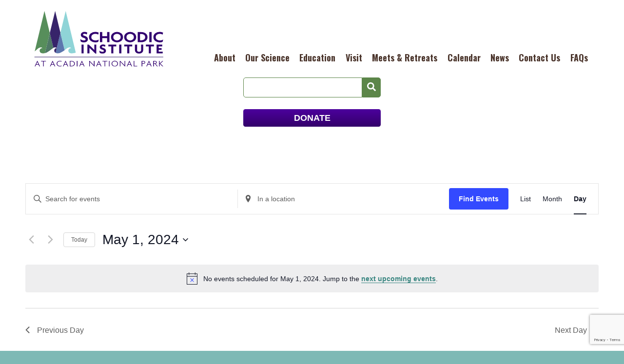

--- FILE ---
content_type: text/html; charset=UTF-8
request_url: https://schoodicinstitute.org/events/2024-05-01/
body_size: 22985
content:
<!DOCTYPE html>
<html lang="en">
<head>
	<meta charset="UTF-8">
<script type="text/javascript">
/* <![CDATA[ */
var gform;gform||(document.addEventListener("gform_main_scripts_loaded",function(){gform.scriptsLoaded=!0}),document.addEventListener("gform/theme/scripts_loaded",function(){gform.themeScriptsLoaded=!0}),window.addEventListener("DOMContentLoaded",function(){gform.domLoaded=!0}),gform={domLoaded:!1,scriptsLoaded:!1,themeScriptsLoaded:!1,isFormEditor:()=>"function"==typeof InitializeEditor,callIfLoaded:function(o){return!(!gform.domLoaded||!gform.scriptsLoaded||!gform.themeScriptsLoaded&&!gform.isFormEditor()||(gform.isFormEditor()&&console.warn("The use of gform.initializeOnLoaded() is deprecated in the form editor context and will be removed in Gravity Forms 3.1."),o(),0))},initializeOnLoaded:function(o){gform.callIfLoaded(o)||(document.addEventListener("gform_main_scripts_loaded",()=>{gform.scriptsLoaded=!0,gform.callIfLoaded(o)}),document.addEventListener("gform/theme/scripts_loaded",()=>{gform.themeScriptsLoaded=!0,gform.callIfLoaded(o)}),window.addEventListener("DOMContentLoaded",()=>{gform.domLoaded=!0,gform.callIfLoaded(o)}))},hooks:{action:{},filter:{}},addAction:function(o,r,e,t){gform.addHook("action",o,r,e,t)},addFilter:function(o,r,e,t){gform.addHook("filter",o,r,e,t)},doAction:function(o){gform.doHook("action",o,arguments)},applyFilters:function(o){return gform.doHook("filter",o,arguments)},removeAction:function(o,r){gform.removeHook("action",o,r)},removeFilter:function(o,r,e){gform.removeHook("filter",o,r,e)},addHook:function(o,r,e,t,n){null==gform.hooks[o][r]&&(gform.hooks[o][r]=[]);var d=gform.hooks[o][r];null==n&&(n=r+"_"+d.length),gform.hooks[o][r].push({tag:n,callable:e,priority:t=null==t?10:t})},doHook:function(r,o,e){var t;if(e=Array.prototype.slice.call(e,1),null!=gform.hooks[r][o]&&((o=gform.hooks[r][o]).sort(function(o,r){return o.priority-r.priority}),o.forEach(function(o){"function"!=typeof(t=o.callable)&&(t=window[t]),"action"==r?t.apply(null,e):e[0]=t.apply(null,e)})),"filter"==r)return e[0]},removeHook:function(o,r,t,n){var e;null!=gform.hooks[o][r]&&(e=(e=gform.hooks[o][r]).filter(function(o,r,e){return!!(null!=n&&n!=o.tag||null!=t&&t!=o.priority)}),gform.hooks[o][r]=e)}});
/* ]]> */
</script>

	<meta name="viewport" content="width=device-width, user-scalable=no, initial-scale=1.0, maximum-scale=1.0, minimum-scale=1.0">
	<title>Events for May 1, 2024Schoodic Institute</title>
	<link rel='stylesheet' id='tec-variables-skeleton-css' href='https://schoodicinstitute.org/wp-content/plugins/the-events-calendar/common/build/css/variables-skeleton.css?ver=6.9.10' type='text/css' media='all' />
<link rel='stylesheet' id='tribe-common-skeleton-style-css' href='https://schoodicinstitute.org/wp-content/plugins/the-events-calendar/common/build/css/common-skeleton.css?ver=6.9.10' type='text/css' media='all' />
<link rel='stylesheet' id='tribe-events-views-v2-bootstrap-datepicker-styles-css' href='https://schoodicinstitute.org/wp-content/plugins/the-events-calendar/vendor/bootstrap-datepicker/css/bootstrap-datepicker.standalone.min.css?ver=6.15.11' type='text/css' media='all' />
<link rel='stylesheet' id='tribe-tooltipster-css-css' href='https://schoodicinstitute.org/wp-content/plugins/the-events-calendar/common/vendor/tooltipster/tooltipster.bundle.min.css?ver=6.9.10' type='text/css' media='all' />
<link rel='stylesheet' id='tribe-events-views-v2-skeleton-css' href='https://schoodicinstitute.org/wp-content/plugins/the-events-calendar/build/css/views-skeleton.css?ver=6.15.11' type='text/css' media='all' />
<link rel='stylesheet' id='tribe-events-views-v2-print-css' href='https://schoodicinstitute.org/wp-content/plugins/the-events-calendar/build/css/views-print.css?ver=6.15.11' type='text/css' media='print' />
<link rel='stylesheet' id='tec-variables-full-css' href='https://schoodicinstitute.org/wp-content/plugins/the-events-calendar/common/build/css/variables-full.css?ver=6.9.10' type='text/css' media='all' />
<link rel='stylesheet' id='tribe-common-full-style-css' href='https://schoodicinstitute.org/wp-content/plugins/the-events-calendar/common/build/css/common-full.css?ver=6.9.10' type='text/css' media='all' />
<link rel='stylesheet' id='tribe-events-views-v2-full-css' href='https://schoodicinstitute.org/wp-content/plugins/the-events-calendar/build/css/views-full.css?ver=6.15.11' type='text/css' media='all' />
<link rel='stylesheet' id='tribe-events-pro-views-v2-print-css' href='https://schoodicinstitute.org/wp-content/plugins/events-calendar-pro/build/css/views-print.css?ver=7.7.6' type='text/css' media='print' />
<meta name='robots' content='max-image-preview:large' />
	<style>img:is([sizes="auto" i], [sizes^="auto," i]) { contain-intrinsic-size: 3000px 1500px }</style>
	<link rel='dns-prefetch' href='//www.google.com' />
<link rel='dns-prefetch' href='//js.stripe.com' />
<link rel="alternate" type="application/rss+xml" title="Schoodic Institute &raquo; Events Feed" href="https://schoodicinstitute.org/events/feed/" />
<script type="text/javascript">
/* <![CDATA[ */
window._wpemojiSettings = {"baseUrl":"https:\/\/s.w.org\/images\/core\/emoji\/15.0.3\/72x72\/","ext":".png","svgUrl":"https:\/\/s.w.org\/images\/core\/emoji\/15.0.3\/svg\/","svgExt":".svg","source":{"concatemoji":"https:\/\/schoodicinstitute.org\/wp-includes\/js\/wp-emoji-release.min.js?ver=6.7.4"}};
/*! This file is auto-generated */
!function(i,n){var o,s,e;function c(e){try{var t={supportTests:e,timestamp:(new Date).valueOf()};sessionStorage.setItem(o,JSON.stringify(t))}catch(e){}}function p(e,t,n){e.clearRect(0,0,e.canvas.width,e.canvas.height),e.fillText(t,0,0);var t=new Uint32Array(e.getImageData(0,0,e.canvas.width,e.canvas.height).data),r=(e.clearRect(0,0,e.canvas.width,e.canvas.height),e.fillText(n,0,0),new Uint32Array(e.getImageData(0,0,e.canvas.width,e.canvas.height).data));return t.every(function(e,t){return e===r[t]})}function u(e,t,n){switch(t){case"flag":return n(e,"\ud83c\udff3\ufe0f\u200d\u26a7\ufe0f","\ud83c\udff3\ufe0f\u200b\u26a7\ufe0f")?!1:!n(e,"\ud83c\uddfa\ud83c\uddf3","\ud83c\uddfa\u200b\ud83c\uddf3")&&!n(e,"\ud83c\udff4\udb40\udc67\udb40\udc62\udb40\udc65\udb40\udc6e\udb40\udc67\udb40\udc7f","\ud83c\udff4\u200b\udb40\udc67\u200b\udb40\udc62\u200b\udb40\udc65\u200b\udb40\udc6e\u200b\udb40\udc67\u200b\udb40\udc7f");case"emoji":return!n(e,"\ud83d\udc26\u200d\u2b1b","\ud83d\udc26\u200b\u2b1b")}return!1}function f(e,t,n){var r="undefined"!=typeof WorkerGlobalScope&&self instanceof WorkerGlobalScope?new OffscreenCanvas(300,150):i.createElement("canvas"),a=r.getContext("2d",{willReadFrequently:!0}),o=(a.textBaseline="top",a.font="600 32px Arial",{});return e.forEach(function(e){o[e]=t(a,e,n)}),o}function t(e){var t=i.createElement("script");t.src=e,t.defer=!0,i.head.appendChild(t)}"undefined"!=typeof Promise&&(o="wpEmojiSettingsSupports",s=["flag","emoji"],n.supports={everything:!0,everythingExceptFlag:!0},e=new Promise(function(e){i.addEventListener("DOMContentLoaded",e,{once:!0})}),new Promise(function(t){var n=function(){try{var e=JSON.parse(sessionStorage.getItem(o));if("object"==typeof e&&"number"==typeof e.timestamp&&(new Date).valueOf()<e.timestamp+604800&&"object"==typeof e.supportTests)return e.supportTests}catch(e){}return null}();if(!n){if("undefined"!=typeof Worker&&"undefined"!=typeof OffscreenCanvas&&"undefined"!=typeof URL&&URL.createObjectURL&&"undefined"!=typeof Blob)try{var e="postMessage("+f.toString()+"("+[JSON.stringify(s),u.toString(),p.toString()].join(",")+"));",r=new Blob([e],{type:"text/javascript"}),a=new Worker(URL.createObjectURL(r),{name:"wpTestEmojiSupports"});return void(a.onmessage=function(e){c(n=e.data),a.terminate(),t(n)})}catch(e){}c(n=f(s,u,p))}t(n)}).then(function(e){for(var t in e)n.supports[t]=e[t],n.supports.everything=n.supports.everything&&n.supports[t],"flag"!==t&&(n.supports.everythingExceptFlag=n.supports.everythingExceptFlag&&n.supports[t]);n.supports.everythingExceptFlag=n.supports.everythingExceptFlag&&!n.supports.flag,n.DOMReady=!1,n.readyCallback=function(){n.DOMReady=!0}}).then(function(){return e}).then(function(){var e;n.supports.everything||(n.readyCallback(),(e=n.source||{}).concatemoji?t(e.concatemoji):e.wpemoji&&e.twemoji&&(t(e.twemoji),t(e.wpemoji)))}))}((window,document),window._wpemojiSettings);
/* ]]> */
</script>
<link rel='stylesheet' id='dashicons-css' href='https://schoodicinstitute.org/wp-includes/css/dashicons.min.css?ver=6.7.4' type='text/css' media='all' />
<link rel='stylesheet' id='event-tickets-plus-tickets-css-css' href='https://schoodicinstitute.org/wp-content/plugins/event-tickets-plus/build/css/tickets.css?ver=6.8.3' type='text/css' media='all' />
<link rel='stylesheet' id='event-tickets-tickets-css-css' href='https://schoodicinstitute.org/wp-content/plugins/event-tickets/build/css/tickets-v1.css?ver=5.26.5' type='text/css' media='all' />
<link rel='stylesheet' id='event-tickets-tickets-rsvp-css-css' href='https://schoodicinstitute.org/wp-content/plugins/event-tickets/build/css/rsvp-v1.css?ver=5.26.5' type='text/css' media='all' />
<link rel='stylesheet' id='tribe-events-virtual-skeleton-css' href='https://schoodicinstitute.org/wp-content/plugins/events-calendar-pro/build/css/events-virtual-skeleton.css?ver=7.7.6' type='text/css' media='all' />
<link rel='stylesheet' id='tribe-events-virtual-full-css' href='https://schoodicinstitute.org/wp-content/plugins/events-calendar-pro/build/css/events-virtual-full.css?ver=7.7.6' type='text/css' media='all' />
<link rel='stylesheet' id='tec-events-pro-single-css' href='https://schoodicinstitute.org/wp-content/plugins/events-calendar-pro/build/css/events-single.css?ver=7.7.6' type='text/css' media='all' />
<link rel='stylesheet' id='tribe-events-pro-mini-calendar-block-styles-css' href='https://schoodicinstitute.org/wp-content/plugins/events-calendar-pro/build/css/tribe-events-pro-mini-calendar-block.css?ver=7.7.6' type='text/css' media='all' />
<style id='wp-emoji-styles-inline-css' type='text/css'>

	img.wp-smiley, img.emoji {
		display: inline !important;
		border: none !important;
		box-shadow: none !important;
		height: 1em !important;
		width: 1em !important;
		margin: 0 0.07em !important;
		vertical-align: -0.1em !important;
		background: none !important;
		padding: 0 !important;
	}
</style>
<link rel='stylesheet' id='wp-block-library-css' href='https://schoodicinstitute.org/wp-includes/css/dist/block-library/style.min.css?ver=6.7.4' type='text/css' media='all' />
<style id='classic-theme-styles-inline-css' type='text/css'>
/*! This file is auto-generated */
.wp-block-button__link{color:#fff;background-color:#32373c;border-radius:9999px;box-shadow:none;text-decoration:none;padding:calc(.667em + 2px) calc(1.333em + 2px);font-size:1.125em}.wp-block-file__button{background:#32373c;color:#fff;text-decoration:none}
</style>
<style id='global-styles-inline-css' type='text/css'>
:root{--wp--preset--aspect-ratio--square: 1;--wp--preset--aspect-ratio--4-3: 4/3;--wp--preset--aspect-ratio--3-4: 3/4;--wp--preset--aspect-ratio--3-2: 3/2;--wp--preset--aspect-ratio--2-3: 2/3;--wp--preset--aspect-ratio--16-9: 16/9;--wp--preset--aspect-ratio--9-16: 9/16;--wp--preset--color--black: #000000;--wp--preset--color--cyan-bluish-gray: #abb8c3;--wp--preset--color--white: #ffffff;--wp--preset--color--pale-pink: #f78da7;--wp--preset--color--vivid-red: #cf2e2e;--wp--preset--color--luminous-vivid-orange: #ff6900;--wp--preset--color--luminous-vivid-amber: #fcb900;--wp--preset--color--light-green-cyan: #7bdcb5;--wp--preset--color--vivid-green-cyan: #00d084;--wp--preset--color--pale-cyan-blue: #8ed1fc;--wp--preset--color--vivid-cyan-blue: #0693e3;--wp--preset--color--vivid-purple: #9b51e0;--wp--preset--gradient--vivid-cyan-blue-to-vivid-purple: linear-gradient(135deg,rgba(6,147,227,1) 0%,rgb(155,81,224) 100%);--wp--preset--gradient--light-green-cyan-to-vivid-green-cyan: linear-gradient(135deg,rgb(122,220,180) 0%,rgb(0,208,130) 100%);--wp--preset--gradient--luminous-vivid-amber-to-luminous-vivid-orange: linear-gradient(135deg,rgba(252,185,0,1) 0%,rgba(255,105,0,1) 100%);--wp--preset--gradient--luminous-vivid-orange-to-vivid-red: linear-gradient(135deg,rgba(255,105,0,1) 0%,rgb(207,46,46) 100%);--wp--preset--gradient--very-light-gray-to-cyan-bluish-gray: linear-gradient(135deg,rgb(238,238,238) 0%,rgb(169,184,195) 100%);--wp--preset--gradient--cool-to-warm-spectrum: linear-gradient(135deg,rgb(74,234,220) 0%,rgb(151,120,209) 20%,rgb(207,42,186) 40%,rgb(238,44,130) 60%,rgb(251,105,98) 80%,rgb(254,248,76) 100%);--wp--preset--gradient--blush-light-purple: linear-gradient(135deg,rgb(255,206,236) 0%,rgb(152,150,240) 100%);--wp--preset--gradient--blush-bordeaux: linear-gradient(135deg,rgb(254,205,165) 0%,rgb(254,45,45) 50%,rgb(107,0,62) 100%);--wp--preset--gradient--luminous-dusk: linear-gradient(135deg,rgb(255,203,112) 0%,rgb(199,81,192) 50%,rgb(65,88,208) 100%);--wp--preset--gradient--pale-ocean: linear-gradient(135deg,rgb(255,245,203) 0%,rgb(182,227,212) 50%,rgb(51,167,181) 100%);--wp--preset--gradient--electric-grass: linear-gradient(135deg,rgb(202,248,128) 0%,rgb(113,206,126) 100%);--wp--preset--gradient--midnight: linear-gradient(135deg,rgb(2,3,129) 0%,rgb(40,116,252) 100%);--wp--preset--font-size--small: 13px;--wp--preset--font-size--medium: 20px;--wp--preset--font-size--large: 36px;--wp--preset--font-size--x-large: 42px;--wp--preset--spacing--20: 0.44rem;--wp--preset--spacing--30: 0.67rem;--wp--preset--spacing--40: 1rem;--wp--preset--spacing--50: 1.5rem;--wp--preset--spacing--60: 2.25rem;--wp--preset--spacing--70: 3.38rem;--wp--preset--spacing--80: 5.06rem;--wp--preset--shadow--natural: 6px 6px 9px rgba(0, 0, 0, 0.2);--wp--preset--shadow--deep: 12px 12px 50px rgba(0, 0, 0, 0.4);--wp--preset--shadow--sharp: 6px 6px 0px rgba(0, 0, 0, 0.2);--wp--preset--shadow--outlined: 6px 6px 0px -3px rgba(255, 255, 255, 1), 6px 6px rgba(0, 0, 0, 1);--wp--preset--shadow--crisp: 6px 6px 0px rgba(0, 0, 0, 1);}:where(.is-layout-flex){gap: 0.5em;}:where(.is-layout-grid){gap: 0.5em;}body .is-layout-flex{display: flex;}.is-layout-flex{flex-wrap: wrap;align-items: center;}.is-layout-flex > :is(*, div){margin: 0;}body .is-layout-grid{display: grid;}.is-layout-grid > :is(*, div){margin: 0;}:where(.wp-block-columns.is-layout-flex){gap: 2em;}:where(.wp-block-columns.is-layout-grid){gap: 2em;}:where(.wp-block-post-template.is-layout-flex){gap: 1.25em;}:where(.wp-block-post-template.is-layout-grid){gap: 1.25em;}.has-black-color{color: var(--wp--preset--color--black) !important;}.has-cyan-bluish-gray-color{color: var(--wp--preset--color--cyan-bluish-gray) !important;}.has-white-color{color: var(--wp--preset--color--white) !important;}.has-pale-pink-color{color: var(--wp--preset--color--pale-pink) !important;}.has-vivid-red-color{color: var(--wp--preset--color--vivid-red) !important;}.has-luminous-vivid-orange-color{color: var(--wp--preset--color--luminous-vivid-orange) !important;}.has-luminous-vivid-amber-color{color: var(--wp--preset--color--luminous-vivid-amber) !important;}.has-light-green-cyan-color{color: var(--wp--preset--color--light-green-cyan) !important;}.has-vivid-green-cyan-color{color: var(--wp--preset--color--vivid-green-cyan) !important;}.has-pale-cyan-blue-color{color: var(--wp--preset--color--pale-cyan-blue) !important;}.has-vivid-cyan-blue-color{color: var(--wp--preset--color--vivid-cyan-blue) !important;}.has-vivid-purple-color{color: var(--wp--preset--color--vivid-purple) !important;}.has-black-background-color{background-color: var(--wp--preset--color--black) !important;}.has-cyan-bluish-gray-background-color{background-color: var(--wp--preset--color--cyan-bluish-gray) !important;}.has-white-background-color{background-color: var(--wp--preset--color--white) !important;}.has-pale-pink-background-color{background-color: var(--wp--preset--color--pale-pink) !important;}.has-vivid-red-background-color{background-color: var(--wp--preset--color--vivid-red) !important;}.has-luminous-vivid-orange-background-color{background-color: var(--wp--preset--color--luminous-vivid-orange) !important;}.has-luminous-vivid-amber-background-color{background-color: var(--wp--preset--color--luminous-vivid-amber) !important;}.has-light-green-cyan-background-color{background-color: var(--wp--preset--color--light-green-cyan) !important;}.has-vivid-green-cyan-background-color{background-color: var(--wp--preset--color--vivid-green-cyan) !important;}.has-pale-cyan-blue-background-color{background-color: var(--wp--preset--color--pale-cyan-blue) !important;}.has-vivid-cyan-blue-background-color{background-color: var(--wp--preset--color--vivid-cyan-blue) !important;}.has-vivid-purple-background-color{background-color: var(--wp--preset--color--vivid-purple) !important;}.has-black-border-color{border-color: var(--wp--preset--color--black) !important;}.has-cyan-bluish-gray-border-color{border-color: var(--wp--preset--color--cyan-bluish-gray) !important;}.has-white-border-color{border-color: var(--wp--preset--color--white) !important;}.has-pale-pink-border-color{border-color: var(--wp--preset--color--pale-pink) !important;}.has-vivid-red-border-color{border-color: var(--wp--preset--color--vivid-red) !important;}.has-luminous-vivid-orange-border-color{border-color: var(--wp--preset--color--luminous-vivid-orange) !important;}.has-luminous-vivid-amber-border-color{border-color: var(--wp--preset--color--luminous-vivid-amber) !important;}.has-light-green-cyan-border-color{border-color: var(--wp--preset--color--light-green-cyan) !important;}.has-vivid-green-cyan-border-color{border-color: var(--wp--preset--color--vivid-green-cyan) !important;}.has-pale-cyan-blue-border-color{border-color: var(--wp--preset--color--pale-cyan-blue) !important;}.has-vivid-cyan-blue-border-color{border-color: var(--wp--preset--color--vivid-cyan-blue) !important;}.has-vivid-purple-border-color{border-color: var(--wp--preset--color--vivid-purple) !important;}.has-vivid-cyan-blue-to-vivid-purple-gradient-background{background: var(--wp--preset--gradient--vivid-cyan-blue-to-vivid-purple) !important;}.has-light-green-cyan-to-vivid-green-cyan-gradient-background{background: var(--wp--preset--gradient--light-green-cyan-to-vivid-green-cyan) !important;}.has-luminous-vivid-amber-to-luminous-vivid-orange-gradient-background{background: var(--wp--preset--gradient--luminous-vivid-amber-to-luminous-vivid-orange) !important;}.has-luminous-vivid-orange-to-vivid-red-gradient-background{background: var(--wp--preset--gradient--luminous-vivid-orange-to-vivid-red) !important;}.has-very-light-gray-to-cyan-bluish-gray-gradient-background{background: var(--wp--preset--gradient--very-light-gray-to-cyan-bluish-gray) !important;}.has-cool-to-warm-spectrum-gradient-background{background: var(--wp--preset--gradient--cool-to-warm-spectrum) !important;}.has-blush-light-purple-gradient-background{background: var(--wp--preset--gradient--blush-light-purple) !important;}.has-blush-bordeaux-gradient-background{background: var(--wp--preset--gradient--blush-bordeaux) !important;}.has-luminous-dusk-gradient-background{background: var(--wp--preset--gradient--luminous-dusk) !important;}.has-pale-ocean-gradient-background{background: var(--wp--preset--gradient--pale-ocean) !important;}.has-electric-grass-gradient-background{background: var(--wp--preset--gradient--electric-grass) !important;}.has-midnight-gradient-background{background: var(--wp--preset--gradient--midnight) !important;}.has-small-font-size{font-size: var(--wp--preset--font-size--small) !important;}.has-medium-font-size{font-size: var(--wp--preset--font-size--medium) !important;}.has-large-font-size{font-size: var(--wp--preset--font-size--large) !important;}.has-x-large-font-size{font-size: var(--wp--preset--font-size--x-large) !important;}
:where(.wp-block-post-template.is-layout-flex){gap: 1.25em;}:where(.wp-block-post-template.is-layout-grid){gap: 1.25em;}
:where(.wp-block-columns.is-layout-flex){gap: 2em;}:where(.wp-block-columns.is-layout-grid){gap: 2em;}
:root :where(.wp-block-pullquote){font-size: 1.5em;line-height: 1.6;}
</style>
<link rel='stylesheet' id='bg-shce-genericons-css' href='https://schoodicinstitute.org/wp-content/plugins/show-hidecollapse-expand/assets/css/genericons/genericons.css?ver=6.7.4' type='text/css' media='all' />
<link rel='stylesheet' id='bg-show-hide-css' href='https://schoodicinstitute.org/wp-content/plugins/show-hidecollapse-expand/assets/css/bg-show-hide.css?ver=6.7.4' type='text/css' media='all' />
<link rel='stylesheet' id='main-styles-css' href='https://schoodicinstitute.org/wp-content/themes/schoodic-theme/style.css?ver=6.7.4' type='text/css' media='all' />
<link rel='stylesheet' id='flickity-css' href='https://schoodicinstitute.org/wp-content/themes/schoodic-theme/css/flickity-min.css?ver=6.7.4' type='text/css' media='all' />
<link rel='stylesheet' id='fancybox-css' href='https://schoodicinstitute.org/wp-content/plugins/easy-fancybox/fancybox/1.5.4/jquery.fancybox.min.css?ver=6.7.4' type='text/css' media='screen' />
<link rel='stylesheet' id='gca-column-styles-css' href='https://schoodicinstitute.org/wp-content/plugins/genesis-columns-advanced/css/gca-column-styles.css?ver=6.7.4' type='text/css' media='all' />
<link rel='stylesheet' id='gform_basic-css' href='https://schoodicinstitute.org/wp-content/plugins/gravityforms/assets/css/dist/basic.min.css?ver=2.9.25' type='text/css' media='all' />
<link rel='stylesheet' id='gform_theme_components-css' href='https://schoodicinstitute.org/wp-content/plugins/gravityforms/assets/css/dist/theme-components.min.css?ver=2.9.25' type='text/css' media='all' />
<link rel='stylesheet' id='gform_theme-css' href='https://schoodicinstitute.org/wp-content/plugins/gravityforms/assets/css/dist/theme.min.css?ver=2.9.25' type='text/css' media='all' />
<link rel='stylesheet' id='gravityformscoupons_gravity_theme-css' href='https://schoodicinstitute.org/wp-content/plugins/gravityformscoupons/assets/css/dist/theme.min.css?ver=6.7.4' type='text/css' media='all' />
<link rel='stylesheet' id='gravityformsstripe_gravity_theme-css' href='https://schoodicinstitute.org/wp-content/plugins/gravityformsstripe/assets/css/dist/theme.min.css?ver=6.7.4' type='text/css' media='all' />
<script type="text/javascript" src="https://schoodicinstitute.org/wp-includes/js/jquery/jquery.min.js?ver=3.7.1" id="jquery-core-js"></script>
<script type="text/javascript" src="https://schoodicinstitute.org/wp-includes/js/jquery/jquery-migrate.min.js?ver=3.4.1" id="jquery-migrate-js"></script>
<script type="text/javascript" src="https://schoodicinstitute.org/wp-content/plugins/the-events-calendar/common/build/js/tribe-common.js?ver=9c44e11f3503a33e9540" id="tribe-common-js"></script>
<script type="text/javascript" src="https://schoodicinstitute.org/wp-content/plugins/the-events-calendar/build/js/views/breakpoints.js?ver=4208de2df2852e0b91ec" id="tribe-events-views-v2-breakpoints-js"></script>
<script type="text/javascript" src="https://schoodicinstitute.org/wp-content/themes/schoodic-theme/js/min/fontawesome-all.min.js?ver=6.7.4" defer></script>
<script type="text/javascript" src="https://schoodicinstitute.org/wp-content/themes/schoodic-theme/js/min/flickity.pkgd.min.js?ver=6.7.4" id="flickity-js"></script>
<script type="text/javascript" src="https://schoodicinstitute.org/wp-content/themes/schoodic-theme/js/min/swmc-min.js?ver=6.7.4" id="custom-script-js"></script>
<script type="text/javascript" defer='defer' src="https://schoodicinstitute.org/wp-content/plugins/gravityforms/js/jquery.json.min.js?ver=2.9.25" id="gform_json-js"></script>
<script type="text/javascript" id="gform_gravityforms-js-extra">
/* <![CDATA[ */
var gf_global = {"gf_currency_config":{"name":"U.S. Dollar","symbol_left":"$","symbol_right":"","symbol_padding":"","thousand_separator":",","decimal_separator":".","decimals":2,"code":"USD"},"base_url":"https:\/\/schoodicinstitute.org\/wp-content\/plugins\/gravityforms","number_formats":[],"spinnerUrl":"https:\/\/schoodicinstitute.org\/wp-content\/plugins\/gravityforms\/images\/spinner.svg","version_hash":"3a9aa510e84663450721af036ded415b","strings":{"newRowAdded":"New row added.","rowRemoved":"Row removed","formSaved":"The form has been saved.  The content contains the link to return and complete the form."}};
var gform_i18n = {"datepicker":{"days":{"monday":"Mo","tuesday":"Tu","wednesday":"We","thursday":"Th","friday":"Fr","saturday":"Sa","sunday":"Su"},"months":{"january":"January","february":"February","march":"March","april":"April","may":"May","june":"June","july":"July","august":"August","september":"September","october":"October","november":"November","december":"December"},"firstDay":0,"iconText":"Select date"}};
var gf_legacy_multi = {"275":""};
var gform_gravityforms = {"strings":{"invalid_file_extension":"This type of file is not allowed. Must be one of the following:","delete_file":"Delete this file","in_progress":"in progress","file_exceeds_limit":"File exceeds size limit","illegal_extension":"This type of file is not allowed.","max_reached":"Maximum number of files reached","unknown_error":"There was a problem while saving the file on the server","currently_uploading":"Please wait for the uploading to complete","cancel":"Cancel","cancel_upload":"Cancel this upload","cancelled":"Cancelled","error":"Error","message":"Message"},"vars":{"images_url":"https:\/\/schoodicinstitute.org\/wp-content\/plugins\/gravityforms\/images"}};
var gf_global = {"gf_currency_config":{"name":"U.S. Dollar","symbol_left":"$","symbol_right":"","symbol_padding":"","thousand_separator":",","decimal_separator":".","decimals":2,"code":"USD"},"base_url":"https:\/\/schoodicinstitute.org\/wp-content\/plugins\/gravityforms","number_formats":[],"spinnerUrl":"https:\/\/schoodicinstitute.org\/wp-content\/plugins\/gravityforms\/images\/spinner.svg","version_hash":"3a9aa510e84663450721af036ded415b","strings":{"newRowAdded":"New row added.","rowRemoved":"Row removed","formSaved":"The form has been saved.  The content contains the link to return and complete the form."}};
var gform_i18n = {"datepicker":{"days":{"monday":"Mo","tuesday":"Tu","wednesday":"We","thursday":"Th","friday":"Fr","saturday":"Sa","sunday":"Su"},"months":{"january":"January","february":"February","march":"March","april":"April","may":"May","june":"June","july":"July","august":"August","september":"September","october":"October","november":"November","december":"December"},"firstDay":0,"iconText":"Select date"}};
var gf_legacy_multi = {"275":"","274":""};
var gform_gravityforms = {"strings":{"invalid_file_extension":"This type of file is not allowed. Must be one of the following:","delete_file":"Delete this file","in_progress":"in progress","file_exceeds_limit":"File exceeds size limit","illegal_extension":"This type of file is not allowed.","max_reached":"Maximum number of files reached","unknown_error":"There was a problem while saving the file on the server","currently_uploading":"Please wait for the uploading to complete","cancel":"Cancel","cancel_upload":"Cancel this upload","cancelled":"Cancelled","error":"Error","message":"Message"},"vars":{"images_url":"https:\/\/schoodicinstitute.org\/wp-content\/plugins\/gravityforms\/images"}};
var gf_global = {"gf_currency_config":{"name":"U.S. Dollar","symbol_left":"$","symbol_right":"","symbol_padding":"","thousand_separator":",","decimal_separator":".","decimals":2,"code":"USD"},"base_url":"https:\/\/schoodicinstitute.org\/wp-content\/plugins\/gravityforms","number_formats":[],"spinnerUrl":"https:\/\/schoodicinstitute.org\/wp-content\/plugins\/gravityforms\/images\/spinner.svg","version_hash":"3a9aa510e84663450721af036ded415b","strings":{"newRowAdded":"New row added.","rowRemoved":"Row removed","formSaved":"The form has been saved.  The content contains the link to return and complete the form."}};
var gform_i18n = {"datepicker":{"days":{"monday":"Mo","tuesday":"Tu","wednesday":"We","thursday":"Th","friday":"Fr","saturday":"Sa","sunday":"Su"},"months":{"january":"January","february":"February","march":"March","april":"April","may":"May","june":"June","july":"July","august":"August","september":"September","october":"October","november":"November","december":"December"},"firstDay":0,"iconText":"Select date"}};
var gf_legacy_multi = {"275":"","274":"","271":""};
var gform_gravityforms = {"strings":{"invalid_file_extension":"This type of file is not allowed. Must be one of the following:","delete_file":"Delete this file","in_progress":"in progress","file_exceeds_limit":"File exceeds size limit","illegal_extension":"This type of file is not allowed.","max_reached":"Maximum number of files reached","unknown_error":"There was a problem while saving the file on the server","currently_uploading":"Please wait for the uploading to complete","cancel":"Cancel","cancel_upload":"Cancel this upload","cancelled":"Cancelled","error":"Error","message":"Message"},"vars":{"images_url":"https:\/\/schoodicinstitute.org\/wp-content\/plugins\/gravityforms\/images"}};
var gf_global = {"gf_currency_config":{"name":"U.S. Dollar","symbol_left":"$","symbol_right":"","symbol_padding":"","thousand_separator":",","decimal_separator":".","decimals":2,"code":"USD"},"base_url":"https:\/\/schoodicinstitute.org\/wp-content\/plugins\/gravityforms","number_formats":[],"spinnerUrl":"https:\/\/schoodicinstitute.org\/wp-content\/plugins\/gravityforms\/images\/spinner.svg","version_hash":"3a9aa510e84663450721af036ded415b","strings":{"newRowAdded":"New row added.","rowRemoved":"Row removed","formSaved":"The form has been saved.  The content contains the link to return and complete the form."}};
var gform_i18n = {"datepicker":{"days":{"monday":"Mo","tuesday":"Tu","wednesday":"We","thursday":"Th","friday":"Fr","saturday":"Sa","sunday":"Su"},"months":{"january":"January","february":"February","march":"March","april":"April","may":"May","june":"June","july":"July","august":"August","september":"September","october":"October","november":"November","december":"December"},"firstDay":0,"iconText":"Select date"}};
var gf_legacy_multi = {"275":"","274":"","271":"","270":""};
var gform_gravityforms = {"strings":{"invalid_file_extension":"This type of file is not allowed. Must be one of the following:","delete_file":"Delete this file","in_progress":"in progress","file_exceeds_limit":"File exceeds size limit","illegal_extension":"This type of file is not allowed.","max_reached":"Maximum number of files reached","unknown_error":"There was a problem while saving the file on the server","currently_uploading":"Please wait for the uploading to complete","cancel":"Cancel","cancel_upload":"Cancel this upload","cancelled":"Cancelled","error":"Error","message":"Message"},"vars":{"images_url":"https:\/\/schoodicinstitute.org\/wp-content\/plugins\/gravityforms\/images"}};
var gf_global = {"gf_currency_config":{"name":"U.S. Dollar","symbol_left":"$","symbol_right":"","symbol_padding":"","thousand_separator":",","decimal_separator":".","decimals":2,"code":"USD"},"base_url":"https:\/\/schoodicinstitute.org\/wp-content\/plugins\/gravityforms","number_formats":[],"spinnerUrl":"https:\/\/schoodicinstitute.org\/wp-content\/plugins\/gravityforms\/images\/spinner.svg","version_hash":"3a9aa510e84663450721af036ded415b","strings":{"newRowAdded":"New row added.","rowRemoved":"Row removed","formSaved":"The form has been saved.  The content contains the link to return and complete the form."}};
var gform_i18n = {"datepicker":{"days":{"monday":"Mo","tuesday":"Tu","wednesday":"We","thursday":"Th","friday":"Fr","saturday":"Sa","sunday":"Su"},"months":{"january":"January","february":"February","march":"March","april":"April","may":"May","june":"June","july":"July","august":"August","september":"September","october":"October","november":"November","december":"December"},"firstDay":0,"iconText":"Select date"}};
var gf_legacy_multi = {"275":"","274":"","271":"","270":"","269":""};
var gform_gravityforms = {"strings":{"invalid_file_extension":"This type of file is not allowed. Must be one of the following:","delete_file":"Delete this file","in_progress":"in progress","file_exceeds_limit":"File exceeds size limit","illegal_extension":"This type of file is not allowed.","max_reached":"Maximum number of files reached","unknown_error":"There was a problem while saving the file on the server","currently_uploading":"Please wait for the uploading to complete","cancel":"Cancel","cancel_upload":"Cancel this upload","cancelled":"Cancelled","error":"Error","message":"Message"},"vars":{"images_url":"https:\/\/schoodicinstitute.org\/wp-content\/plugins\/gravityforms\/images"}};
/* ]]> */
</script>
<script type="text/javascript" defer='defer' src="https://schoodicinstitute.org/wp-content/plugins/gravityforms/js/gravityforms.min.js?ver=2.9.25" id="gform_gravityforms-js"></script>
<script type="text/javascript" id="gform_conditional_logic-js-extra">
/* <![CDATA[ */
var gf_legacy = {"is_legacy":""};
var gf_legacy = {"is_legacy":""};
var gf_legacy = {"is_legacy":""};
var gf_legacy = {"is_legacy":""};
var gf_legacy = {"is_legacy":""};
/* ]]> */
</script>
<script type="text/javascript" defer='defer' src="https://schoodicinstitute.org/wp-content/plugins/gravityforms/js/conditional_logic.min.js?ver=2.9.25" id="gform_conditional_logic-js"></script>
<script type="text/javascript" defer='defer' src="https://schoodicinstitute.org/wp-content/plugins/gravityforms/assets/js/dist/utils.min.js?ver=48a3755090e76a154853db28fc254681" id="gform_gravityforms_utils-js"></script>
<script type="text/javascript" id="gform_coupon_script-js-extra">
/* <![CDATA[ */
var gform_coupon_script_strings = {"ajaxurl":"https:\/\/schoodicinstitute.org\/wp-admin\/admin-ajax.php","remove_button_label":"Remove","remove_button_aria_label":"Remove coupon"};
var gform_coupon_script_strings = {"ajaxurl":"https:\/\/schoodicinstitute.org\/wp-admin\/admin-ajax.php","remove_button_label":"Remove","remove_button_aria_label":"Remove coupon"};
var gform_coupon_script_strings = {"ajaxurl":"https:\/\/schoodicinstitute.org\/wp-admin\/admin-ajax.php","remove_button_label":"Remove","remove_button_aria_label":"Remove coupon"};
/* ]]> */
</script>
<script type="text/javascript" defer='defer' src="https://schoodicinstitute.org/wp-content/plugins/gravityformscoupons/js/coupons.min.js?ver=3.4.0" id="gform_coupon_script-js"></script>
<script type="text/javascript" defer='defer' src="https://schoodicinstitute.org/wp-content/plugins/gravityforms/includes/addon/js/gaddon_frontend.min.js?ver=2.9.25" id="gaddon_frontend-js"></script>
<script type="text/javascript" src="https://js.stripe.com/v3/?ver=6.0.2" id="stripe_v3-js"></script>
<link rel="https://api.w.org/" href="https://schoodicinstitute.org/wp-json/" /><link rel="EditURI" type="application/rsd+xml" title="RSD" href="https://schoodicinstitute.org/xmlrpc.php?rsd" />
<meta name="generator" content="WordPress 6.7.4" />

<!-- PASTE GA CODE BELOW -->

<script>
  (function(i,s,o,g,r,a,m){i['GoogleAnalyticsObject']=r;i[r]=i[r]||function(){
  (i[r].q=i[r].q||[]).push(arguments)},i[r].l=1*new Date();a=s.createElement(o),
  m=s.getElementsByTagName(o)[0];a.async=1;a.src=g;m.parentNode.insertBefore(a,m)
  })(window,document,'script','//www.google-analytics.com/analytics.js','ga');

  ga('create', 'UA-53874749-1', 'auto');
  ga('send', 'pageview');

</script>

<!-- PASTE GA CODE ABOVE -->

<meta name="et-api-version" content="v1"><meta name="et-api-origin" content="https://schoodicinstitute.org"><link rel="https://theeventscalendar.com/" href="https://schoodicinstitute.org/wp-json/tribe/tickets/v1/" /><meta name="tec-api-version" content="v1"><meta name="tec-api-origin" content="https://schoodicinstitute.org"><link rel="alternate" href="https://schoodicinstitute.org/wp-json/tribe/events/v1/" />
<link rel="canonical" id="tec-seo-meta-tag" href="https://schoodicinstitute.org/events/2024-05-01/" />
<link rel="icon" href="https://schoodicinstitute.org/wp-content/uploads/2019/04/cropped-Screen-Shot-2019-04-29-at-2.07.14-PM-1-32x32.png" sizes="32x32" />
<link rel="icon" href="https://schoodicinstitute.org/wp-content/uploads/2019/04/cropped-Screen-Shot-2019-04-29-at-2.07.14-PM-1-192x192.png" sizes="192x192" />
<link rel="apple-touch-icon" href="https://schoodicinstitute.org/wp-content/uploads/2019/04/cropped-Screen-Shot-2019-04-29-at-2.07.14-PM-1-180x180.png" />
<meta name="msapplication-TileImage" content="https://schoodicinstitute.org/wp-content/uploads/2019/04/cropped-Screen-Shot-2019-04-29-at-2.07.14-PM-1-270x270.png" />
		<style type="text/css" id="wp-custom-css">
			.svg-inline--fa.fa-stack-2x {
	width: auto;
	height: auto;
}

:root {
	--tec-color-link-accent:  #3a8681;
}

.callout-button {
	color: #fff!important;
}

.postid-11448 .header-buttons {
	display: none;
}		</style>
			<!-- <link rel="stylesheet" href="http://basehold.it/27"> -->
	<link href="https://fonts.googleapis.com/css?family=Oswald:400,700" rel="stylesheet">
</head>
<body class="archive post-type-archive post-type-archive-tribe_events sp-easy-accordion-enabled tribe-events-page-template tribe-no-js tribe-filter-live tribe-theme-schoodic-theme">
	<div class="page-wrapper">
		<div class="header-wrapper">

			<header class="header-inner" role="banner">
				<div class="site-title">
					<a href="https://schoodicinstitute.org/" title="Schoodic Institute" rel="home">
						<canvas width="774" height="341.58"></canvas>  
						<svg data-name="Layer 1" viewBox="0 0 774 341.58">
  <path fill="#37246a" d="M10.41 277.31h757.52v2.21H10.41z"/>
  <path d="M36 225.67c3.9-2.63 17-8.79 21.36 2.45-8-4.89-16.7 5.14-16.39 12.67C41.7 257.4 61.84 258 72 255.68a.53.53 0 0 1 .17 0l28.63-118.49L69.37 7.06 11.9 245.27c6.64-5.19 13-11 14-11.85a74.76 74.76 0 0 1 10.1-7.75z" fill="#578e5b"/>
  <path d="M120.26 225.67c.44-.3 1-.65 1.67-1l-21.13-87.48-28.58 118.44c7.82-.76 21.56-10.54 29.64-16 6.14-5.05 12.44-9.95 18.4-13.96z" fill="#4f7866"/>
  <path d="M127 240.79c.27 6.66 3.41 10.74 7.73 13.09L141 227.8c-7.74-3.98-14.36 5.67-14 12.99z" fill="none"/>
  <path d="M141 227.8l-6.29 26.08c6.46 3.52 15.54 3.18 21.63 1.78 7.66-1.7 22.07-10.57 30.16-16l1.58-1.28-24.86-102.83-22.08 91.54c.16.34.33.65.48 1a6.5 6.5 0 0 0-.62-.29z" fill="#5c77ae"/>
  <path d="M127 240.79c.27 6.66 3.41 10.74 7.73 13.09L141 227.8c-7.74-3.98-14.36 5.67-14 12.99z" fill="#37246a"/>
  <path d="M141.14 227.09l22.08-91.54-31-128.49-31.42 130.13 21.13 87.47c4.92-2.66 15.07-6.19 19.21 2.43z" fill="#37246a"/>
  <path d="M226.23 228.12c-8-4.89-16.71 5.14-16.39 12.67.69 16.61 20.83 17.23 31 14.89h.19c3.39-.8 6.62-1.65 10-2.71l2.49-.57-59.3-245.34-31 128.49 24.83 102.79c5.65-4.58 11.36-9 16.82-12.67 3.89-2.67 17.04-8.79 21.36 2.45z" fill="#8fd4d7"/>
  <path d="M39.26 333.4l-4.19-8.94H19.71l-4 9H11.9l15-32.52h1.2l15 32.52zm-9.8-21.48a43.66 43.66 0 0 1-1.92-4.9c-.34.87-.63 1.59-.88 2.17s-.65 1.5-1.22 2.73l-4.34 9.79h12.64zM65.36 304.42v29h-3.81v-29H49.09v-2.89h28.78v2.89zM128.83 333.4l-4.19-8.94h-15.36l-4 9h-3.8l15-32.52h1.2l15 32.52zM119 311.92a41.83 41.83 0 0 1-1.92-4.9c-.34.87-.63 1.59-.88 2.17s-.65 1.5-1.22 2.73l-4.34 9.79h12.64zM169.83 306.07a17.14 17.14 0 0 0-4.24-1.57 22 22 0 0 0-5.32-.63 17.16 17.16 0 0 0-11.09 3.75 12.74 12.74 0 0 0-.05 19.66 17.16 17.16 0 0 0 11.14 3.72 21.27 21.27 0 0 0 10.24-2.15l-.91 3.4a14.88 14.88 0 0 1-4.07 1.27 31.7 31.7 0 0 1-5.65.43 21.1 21.1 0 0 1-13.45-4.55 15.27 15.27 0 0 1 0-23.9 21.12 21.12 0 0 1 13.45-4.5 28.87 28.87 0 0 1 6.05.57 19.87 19.87 0 0 1 4.64 1.57zM205.2 333.4l-4.2-8.94h-15.34l-4 9h-3.79l15-32.52h1.19l15 32.52zm-9.79-21.48a43.6 43.6 0 0 1-1.93-4.9c-.34.87-.63 1.59-.88 2.17s-.65 1.5-1.22 2.73l-4.33 9.79h12.63zM228.06 333.4h-9.49v-31.87h9.49q8.53 0 14.33 4.27a14.68 14.68 0 0 1 .06 23.33q-5.74 4.26-14.39 4.27zm-.57-29h-5.11v26.1h5.11q7.45 0 12.12-3.42a12.25 12.25 0 0 0 0-19.23q-4.66-3.44-12.12-3.43zM259.63 333.4v-31.87h3.81v31.87zM301.26 333.4l-4.19-8.94h-15.36l-4 9h-3.8l15-32.52h1.2l15 32.52zm-9.8-21.48a41.83 41.83 0 0 1-1.92-4.9c-.34.87-.64 1.59-.88 2.17s-.65 1.5-1.22 2.73l-4.34 9.79h12.63zM362.79 334.1l-17.79-18-8.89-9.18c0 .57-.06 1.18-.06 1.85v24.63h-3.75v-31.87h2.69l16.81 17q2.67 2.64 4.41 4.44c1.15 1.2 2.44 2.56 3.84 4.09 0-.56.06-1.16.06-1.79v-23.74h3.75v32.57zM400.66 333.4l-4.19-8.94h-15.35l-4 9h-3.8l15-32.52h1.2l15 32.52zm-9.79-21.48A41.83 41.83 0 0 1 389 307c-.34.87-.64 1.59-.88 2.17s-.66 1.5-1.22 2.73l-4.34 9.79h12.63zM426.77 304.42v29H423v-29h-12.5v-2.89h28.78v2.89zM448.66 333.4v-31.87h3.81v31.87zM482.84 334a20.3 20.3 0 0 1-13.36-4.65 15.26 15.26 0 0 1 0-23.68 21.63 21.63 0 0 1 26.75 0 15.34 15.34 0 0 1 0 23.7 20.29 20.29 0 0 1-13.39 4.63zm0-30.08a16 16 0 0 0-10.64 3.8 12.86 12.86 0 0 0 0 19.51 16.78 16.78 0 0 0 21.29 0 12.84 12.84 0 0 0 0-19.53 16 16 0 0 0-10.65-3.83zM542.78 334.1l-17.84-18-8.89-9.18c0 .57-.06 1.18-.06 1.85v24.63h-3.75v-31.87h2.7l16.8 17q2.67 2.64 4.41 4.44T540 327c0-.56.06-1.16.06-1.79v-23.68h3.75v32.57zM580.66 333.4l-4.19-8.94h-15.36l-4 9h-3.8l15-32.52h1.2l15 32.52zm-9.8-21.48a41.83 41.83 0 0 1-1.92-4.9c-.34.87-.64 1.59-.88 2.17s-.65 1.5-1.22 2.73l-4.34 9.79h12.64zM594 333.4v-31.87h3.81v29h16.89v2.9zM651.34 318.81h-6.54v14.59H641v-31.87h10.13a12.16 12.16 0 0 1 7.5 2.34 7.9 7.9 0 0 1 0 12.57 11.69 11.69 0 0 1-7.29 2.37zm-.85-14.39h-5.69v11.49h5.92a8.24 8.24 0 0 0 5.09-1.55 5.21 5.21 0 0 0-.06-8.36 8.62 8.62 0 0 0-5.26-1.58zM695.7 333.4l-4.19-8.94h-15.35l-4 9h-3.8l15-32.52h1.2l15 32.52zm-9.79-21.48A41.83 41.83 0 0 1 684 307c-.34.87-.64 1.59-.88 2.17s-.66 1.5-1.23 2.73l-4.33 9.79h12.63zM731.23 333.41l-12.11-14.59h-6.24v14.58h-3.81v-31.87h10.35a12.14 12.14 0 0 1 7.5 2.34 7.48 7.48 0 0 1 3.13 6.3 7.38 7.38 0 0 1-2 5.17 10.14 10.14 0 0 1-5.12 3l12.74 15.09zm-12.44-29h-5.91v11.49H719a8.24 8.24 0 0 0 5.09-1.55 5.21 5.21 0 0 0-.06-8.36 8.6 8.6 0 0 0-5.24-1.57zM763.24 333.37l-16.3-15.27v15.3h-3.81v-31.87h3.81v15.32l15.83-15.31h4.47l-16.32 15.78 17 16.09zM520.66 138.89a40.45 40.45 0 0 0-49.38 0 28.63 28.63 0 0 0 0 44.78 40.64 40.64 0 0 0 49.43 0 28.72 28.72 0 0 0 0-44.82zm-9.44 36.48a23.69 23.69 0 0 1-15.28 5.41 23.23 23.23 0 0 1-15.36-5.4c-4.31-3.54-6.4-8.16-6.4-14.13s2.1-10.56 6.44-14.07a24.55 24.55 0 0 1 30.65 0c4.33 3.51 6.44 8.11 6.44 14.07s-2.12 10.58-6.49 14.12z" fill="#31006f"/>
  <path d="M598.1 138.89a40.45 40.45 0 0 0-49.38 0 28.63 28.63 0 0 0-.05 44.78 40.64 40.64 0 0 0 49.43 0 28.73 28.73 0 0 0 0-44.82zm-9.44 36.48a23.69 23.69 0 0 1-15.28 5.41 23.23 23.23 0 0 1-15.36-5.4c-4.31-3.54-6.4-8.16-6.4-14.13s2.1-10.56 6.44-14.07a24.55 24.55 0 0 1 30.65 0c4.33 3.51 6.44 8.11 6.44 14.07s-2.15 10.58-6.49 14.12zM767.51 175.55l-3.27 13.28-.87.4a28.94 28.94 0 0 1-7.35 2.19 63.51 63.51 0 0 1-10 .67 41.06 41.06 0 0 1-24.84-8.09c-7.47-5.5-11.26-13.13-11.26-22.68s3.79-17.26 11.26-22.76A41 41 0 0 1 746 130.5a53.57 53.57 0 0 1 11.07 1 37.86 37.86 0 0 1 8.42 2.86l1.43.7-2.65 11.51-2.35-1.38a25.37 25.37 0 0 0-6.4-2.31 35.23 35.23 0 0 0-8.43-1.07 27.37 27.37 0 0 0-16.64 5.25c-4.58 3.39-6.81 8.07-6.81 14.28s2.21 10.8 6.77 14.2a27.25 27.25 0 0 0 16.68 5.24 48.58 48.58 0 0 0 9.51-.85 26.39 26.39 0 0 0 7-2.31zM664.54 139.46c-7-5.19-15.53-7.83-25.3-7.83h-21.41v59.5h21.41c9.83 0 18.36-2.63 25.35-7.83 7.17-5.33 10.81-12.71 10.81-21.92s-3.65-16.58-10.86-21.92zm-33.21 3.31h6.22c7.13 0 13 1.64 17.55 4.88s6.5 7.64 6.5 13.73-2.13 10.59-6.5 13.73-10.42 4.89-17.55 4.89h-6.22zM685.86 131.63h13.6v59.5h-13.6zM491.98 205.53v10.2h-17.44v41.47h-12.25v-41.47h-17.43v-10.2h47.12zM384.9 177.62l3.94-2.08-3.28 13.29-.87.4a28.58 28.58 0 0 1-7.35 2.18 60.07 60.07 0 0 1-10 .68A41 41 0 0 1 342.5 184c-7.47-5.5-11.26-13.13-11.26-22.67s3.79-17.26 11.26-22.76a41.07 41.07 0 0 1 24.81-8.08 52.7 52.7 0 0 1 11.07 1 37.79 37.79 0 0 1 8.43 2.85l1.43.7-2.66 11.49-2.35-1.36a25.72 25.72 0 0 0-6.41-2.31 35.21 35.21 0 0 0-8.42-1.07 27.37 27.37 0 0 0-16.64 5.25c-4.58 3.4-6.81 8.07-6.81 14.28s2.21 10.81 6.76 14.2a27.36 27.36 0 0 0 16.69 5.24 48.67 48.67 0 0 0 9.5-.85 25.87 25.87 0 0 0 7-2.29zM431.17 241.7a14.61 14.61 0 0 1-5.6 12c-3.57 2.87-8.66 4.32-15.11 4.32a34.51 34.51 0 0 1-8.44-1 26 26 0 0 1-6.57-2.46l-.76-.43-3.2-13.4 4.1 2.51a29 29 0 0 0 15.29 4.5 10.19 10.19 0 0 0 6.13-1.63 4.36 4.36 0 0 0 1.91-3.76c0-3.74-5.8-6.17-10.66-7.55-9-2.55-13.58-7.69-13.58-15.27a13.59 13.59 0 0 1 5.21-10.66c3.36-2.87 8.06-4.32 14-4.32a29 29 0 0 1 7.48.93 19 19 0 0 1 5.43 2.16l1.22.79-2.69 10L423 217a17.43 17.43 0 0 0-4-1.65 19.35 19.35 0 0 0-5.46-.8 8.5 8.5 0 0 0-5.25 1.46 3.63 3.63 0 0 0-1.68 3c0 2.18 2.28 4 6.78 5.31 5.73 1.72 10.11 3.91 13.05 6.5a13.92 13.92 0 0 1 4.73 10.88zM362.28 205.53h12.16v52.72h-5.26l-26-25c-2-1.89-4.1-4-6.28-6.2l-2.91-3v33.15h-12.2v-51.67h8.52l23.91 23q2.75 2.73 6.81 6.84l1.25 1.27zM324.85 173.42a16.77 16.77 0 0 1-6.4 13.72c-4.1 3.29-9.95 5-17.39 5a40 40 0 0 1-9.75-1.14 31.81 31.81 0 0 1-7.56-2.82l-.77-.43-3.5-14.75 4.1 2.5a34.11 34.11 0 0 0 18 5.27 12.17 12.17 0 0 0 7.32-1.95 5.37 5.37 0 0 0 2.36-4.64c0-4.57-6.88-7.47-12.65-9.1-10.33-2.92-15.57-8.8-15.57-17.48a15.51 15.51 0 0 1 6-12.15c3.84-3.29 9.24-5 16-5a33.84 33.84 0 0 1 8.63 1.07 22 22 0 0 1 6.22 2.47l1.23.79-3 11-2.29-1.45a19.17 19.17 0 0 0-4.74-1.94 22.1 22.1 0 0 0-6.46-1 10.29 10.29 0 0 0-6.33 1.77 4.54 4.54 0 0 0-2.07 3.79c0 2.7 2.73 4.89 8.12 6.5 6.63 2 11.69 4.51 15.07 7.5a15.9 15.9 0 0 1 5.43 12.47zM451.5 131.63v59.5h-13.61v-24.27h-28.58v24.27h-13.6v-59.5h13.6v24.01h28.58v-24.01h13.61zM287.26 205.53h12.25v51.67h-12.25zM637.84 205.53h12v32.81a17.38 17.38 0 0 1-7 14.49c-4.48 3.45-10.24 5.19-17.12 5.19s-12.72-1.73-17.17-5.15a17.4 17.4 0 0 1-6.94-14.53v-32.81h12.25v32.06a9.33 9.33 0 0 0 2.88 7.29c2 1.8 5 2.72 9.07 2.72s7.11-.93 9.1-2.76a9.28 9.28 0 0 0 2.93-7.25zM764.99 247v10.2h-36.23v-51.67h33.25v10.2h-21v10.42h17.6v10.2h-17.6V247h23.98zM509.16 205.53h12.25v51.67h-12.25zM665.73 205.53h47.13v10.2h-17.44v41.47h-12.25v-41.47h-17.44v-10.2zM538.58 205.53h47.13v10.2h-17.44v41.47h-12.25v-41.47h-17.44v-10.2z" fill="#31006f"/>
</svg>						<span class="screen-reader-text">Schoodic Institute - Home</span>
					</a>
				</div>
				<div class="header-extras">
					<nav class="navigation-inner" role="navigation" aria-label="Main Menu">
						<a href="#" id="menu-toggle" class="menu-toggle mobile-show">Menu<span></span></a>
						<ul id="menu-primary-navigation" class="main-menu doubletap" role="menubar"><li id="menu-item-487" class="menu-item menu-item-type-post_type menu-item-object-page menu-item-has-children menu-item-487" aria-haspopup="true" aria-expanded="false"><a href="https://schoodicinstitute.org/about-us/">About<span><span></span></span></a>
<ul class="sub-menu">
	<li id="menu-item-7257" class="menu-item menu-item-type-post_type menu-item-object-page menu-item-7257"><a href="https://schoodicinstitute.org/wabanaki-commitment/">Support and Commitment to Wabanaki Nations<span><span></span></span></a></li>
	<li id="menu-item-865" class="menu-item menu-item-type-post_type menu-item-object-page menu-item-865"><a href="https://schoodicinstitute.org/about-us/partnership-with-acadia-national-park/">Partnership with Acadia National Park<span><span></span></span></a></li>
	<li id="menu-item-867" class="menu-item menu-item-type-post_type menu-item-object-page menu-item-867"><a href="https://schoodicinstitute.org/about-us/board-of-directors/">Board of Directors<span><span></span></span></a></li>
	<li id="menu-item-866" class="menu-item menu-item-type-post_type menu-item-object-page menu-item-866"><a href="https://schoodicinstitute.org/about-us/staff/">Staff<span><span></span></span></a></li>
	<li id="menu-item-868" class="menu-item menu-item-type-post_type menu-item-object-page menu-item-868"><a href="https://schoodicinstitute.org/about-us/history/">History<span><span></span></span></a></li>
	<li id="menu-item-891" class="menu-item menu-item-type-post_type menu-item-object-page menu-item-891"><a href="https://schoodicinstitute.org/about-us/employment-opportunities/">Employment Opportunities<span><span></span></span></a></li>
</ul>
</li>
<li id="menu-item-499" class="menu-item menu-item-type-post_type menu-item-object-page menu-item-has-children menu-item-499" aria-haspopup="true" aria-expanded="false"><a href="https://schoodicinstitute.org/science/">Our Science<span><span></span></span></a>
<ul class="sub-menu">
	<li id="menu-item-6868" class="menu-item menu-item-type-post_type menu-item-object-page menu-item-6868"><a href="https://schoodicinstitute.org/science/">Our Science<span><span></span></span></a></li>
	<li id="menu-item-914" class="menu-item menu-item-type-post_type menu-item-object-page menu-item-914"><a href="https://schoodicinstitute.org/science/citizen-science/">Citizen Science<span><span></span></span></a></li>
	<li id="menu-item-1653" class="menu-item menu-item-type-post_type menu-item-object-page menu-item-1653"><a href="https://schoodicinstitute.org/science/information-for-researchers/">Conducting Research in Acadia<span><span></span></span></a></li>
	<li id="menu-item-10044" class="menu-item menu-item-type-post_type menu-item-object-page menu-item-10044"><a href="https://schoodicinstitute.org/acadiasciencefellowship/">Acadia Science Fellowship<span><span></span></span></a></li>
	<li id="menu-item-9399" class="menu-item menu-item-type-post_type menu-item-object-page menu-item-9399"><a href="https://schoodicinstitute.org/science/early-career-opportunities/">Early-Career Opportunities<span><span></span></span></a></li>
</ul>
</li>
<li id="menu-item-852" class="menu-item menu-item-type-post_type menu-item-object-page menu-item-has-children menu-item-852" aria-haspopup="true" aria-expanded="false"><a href="https://schoodicinstitute.org/education/">Education<span><span></span></span></a>
<ul class="sub-menu">
	<li id="menu-item-1544" class="menu-item menu-item-type-post_type menu-item-object-page menu-item-1544"><a href="https://schoodicinstitute.org/education/schoodic-education-adventure/">Schoodic Education Adventure<span><span></span></span></a></li>
	<li id="menu-item-912" class="menu-item menu-item-type-post_type menu-item-object-page menu-item-912"><a href="https://schoodicinstitute.org/education/acadia-teacher-fellowship/">Acadia Teacher Fellowship<span><span></span></span></a></li>
	<li id="menu-item-1308" class="menu-item menu-item-type-post_type menu-item-object-page menu-item-1308"><a href="https://schoodicinstitute.org/education/community-science-education/">Engaging Students<span><span></span></span></a></li>
	<li id="menu-item-1542" class="menu-item menu-item-type-post_type menu-item-object-page menu-item-1542"><a href="https://schoodicinstitute.org/education/acadia-ranger-programs/">Acadia Ranger Programs<span><span></span></span></a></li>
	<li id="menu-item-1837" class="menu-item menu-item-type-post_type menu-item-object-page menu-item-1837"><a href="https://schoodicinstitute.org/education/school-field-trips/">School Field Trips<span><span></span></span></a></li>
</ul>
</li>
<li id="menu-item-505" class="menu-item menu-item-type-post_type menu-item-object-page menu-item-505"><a href="https://schoodicinstitute.org/visit/">Visit<span><span></span></span></a></li>
<li id="menu-item-4466" class="menu-item menu-item-type-post_type menu-item-object-page menu-item-has-children menu-item-4466" aria-haspopup="true" aria-expanded="false"><a href="https://schoodicinstitute.org/meetings-and-events/">Meets &#038; Retreats<span><span></span></span></a>
<ul class="sub-menu">
	<li id="menu-item-6425" class="menu-item menu-item-type-post_type menu-item-object-page menu-item-6425"><a href="https://schoodicinstitute.org/visit/conference-facilities/">Conference Facilities<span><span></span></span></a></li>
	<li id="menu-item-6426" class="menu-item menu-item-type-post_type menu-item-object-page menu-item-6426"><a href="https://schoodicinstitute.org/visit/education-facilities/">Education Facilities<span><span></span></span></a></li>
	<li id="menu-item-6424" class="menu-item menu-item-type-post_type menu-item-object-page menu-item-6424"><a href="https://schoodicinstitute.org/visit/dining/">Dining at Schoodic Institute<span><span></span></span></a></li>
	<li id="menu-item-6427" class="menu-item menu-item-type-post_type menu-item-object-page menu-item-6427"><a href="https://schoodicinstitute.org/visit/lodging/">Lodging at Schoodic Institute<span><span></span></span></a></li>
	<li id="menu-item-12660" class="menu-item menu-item-type-post_type menu-item-object-page menu-item-12660"><a href="https://schoodicinstitute.org/weddings-and-special-events/">Weddings and Special Events<span><span></span></span></a></li>
</ul>
</li>
<li id="menu-item-509" class="menu-item menu-item-type-custom menu-item-object-custom menu-item-509"><a href="https://www.schoodicinstitute.org/events/">Calendar<span><span></span></span></a></li>
<li id="menu-item-1550" class="menu-item menu-item-type-post_type menu-item-object-page current_page_parent menu-item-has-children menu-item-1550" aria-haspopup="true" aria-expanded="false"><a href="https://schoodicinstitute.org/news/blog/">News<span><span></span></span></a>
<ul class="sub-menu">
	<li id="menu-item-2176" class="menu-item menu-item-type-post_type menu-item-object-page menu-item-2176"><a href="https://schoodicinstitute.org/subscribe/">Subscribe<span><span></span></span></a></li>
</ul>
</li>
<li id="menu-item-495" class="menu-item menu-item-type-post_type menu-item-object-page menu-item-has-children menu-item-495" aria-haspopup="true" aria-expanded="false"><a href="https://schoodicinstitute.org/contact-us/">Contact Us<span><span></span></span></a>
<ul class="sub-menu">
	<li id="menu-item-496" class="menu-item menu-item-type-post_type menu-item-object-page menu-item-496"><a href="https://schoodicinstitute.org/contact-us/map-directions/">Map &#038; Directions<span><span></span></span></a></li>
	<li id="menu-item-6729" class="menu-item menu-item-type-custom menu-item-object-custom menu-item-6729"><a href="https://schoodicinstitute.org/about-us/staff/">Staff Contacts<span><span></span></span></a></li>
	<li id="menu-item-790" class="menu-item menu-item-type-post_type menu-item-object-page menu-item-790"><a href="https://schoodicinstitute.org/contact-us/campus-map/">Campus Map<span><span></span></span></a></li>
</ul>
</li>
<li id="menu-item-4465" class="menu-item menu-item-type-post_type menu-item-object-page menu-item-4465"><a href="https://schoodicinstitute.org/faqs/">FAQs<span><span></span></span></a></li>
</ul> <!-- display menu -->
						<div id="menu-close"></div>
					</nav>
				</div>
				<div class="header-extras">
					<div class="search-form"><form action="/"><label for="searchform" class="screen-reader-text">Search</label><input id="searchform" type="search" name="s"><button><i class="fas fa-search"></i></button></form></div>					<div class="header-buttons">
					
					<a href="https://www.schoodicinstitute.org/support-schoodic-institute/" target="_blank" class="header-callout button">DONATE</a>
										</div>
				</div>
			</header>
		</div> <!-- /.header=wrapper -->
		<div class="navigation-wrapper">
			
		</div> <!-- /.navigation-wrapper --><div
	 class="tribe-common tribe-events tribe-events-view tribe-events-view--day" 	data-js="tribe-events-view"
	data-view-rest-url="https://schoodicinstitute.org/wp-json/tribe/views/v2/html"
	data-view-rest-method="GET"
	data-view-manage-url="1"
				data-view-breakpoint-pointer="b565df3a-a8b6-4c9c-98e8-ee823a405950"
	>
	<section class="tribe-common-l-container tribe-events-l-container">
		<div
	class="tribe-events-view-loader tribe-common-a11y-hidden"
	role="alert"
	aria-live="polite"
>
	<span class="tribe-events-view-loader__text tribe-common-a11y-visual-hide">
		0 events found.	</span>
	<div class="tribe-events-view-loader__dots tribe-common-c-loader">
		<svg
	 class="tribe-common-c-svgicon tribe-common-c-svgicon--dot tribe-common-c-loader__dot tribe-common-c-loader__dot--first" 	aria-hidden="true"
	viewBox="0 0 15 15"
	xmlns="http://www.w3.org/2000/svg"
>
	<circle cx="7.5" cy="7.5" r="7.5"/>
</svg>
		<svg
	 class="tribe-common-c-svgicon tribe-common-c-svgicon--dot tribe-common-c-loader__dot tribe-common-c-loader__dot--second" 	aria-hidden="true"
	viewBox="0 0 15 15"
	xmlns="http://www.w3.org/2000/svg"
>
	<circle cx="7.5" cy="7.5" r="7.5"/>
</svg>
		<svg
	 class="tribe-common-c-svgicon tribe-common-c-svgicon--dot tribe-common-c-loader__dot tribe-common-c-loader__dot--third" 	aria-hidden="true"
	viewBox="0 0 15 15"
	xmlns="http://www.w3.org/2000/svg"
>
	<circle cx="7.5" cy="7.5" r="7.5"/>
</svg>
	</div>
</div>

		
		<script data-js="tribe-events-view-data" type="application/json">
	{"slug":"day","prev_url":"https:\/\/schoodicinstitute.org\/events\/2024-04-30\/","next_url":"https:\/\/schoodicinstitute.org\/events\/2024-05-02\/","view_class":"Tribe\\Events\\Views\\V2\\Views\\Day_View","view_slug":"day","view_label":"Day","title":"Events \u2013 Schoodic Institute","events":[],"url":"https:\/\/schoodicinstitute.org\/events\/2024-05-01\/","url_event_date":"2024-05-01","bar":{"keyword":"","date":"2024-05-01"},"today":"2026-01-12 00:00:00","now":"2026-01-12 22:38:50","home_url":"https:\/\/schoodicinstitute.org","rest_url":"https:\/\/schoodicinstitute.org\/wp-json\/tribe\/views\/v2\/html","rest_method":"GET","rest_nonce":"","should_manage_url":true,"today_url":"https:\/\/schoodicinstitute.org\/events\/today\/","today_title":"Click to select today's date","today_label":"Today","prev_label":"2024-04-30","next_label":"2024-05-02","date_formats":{"compact":"Y-m-d","month_and_year_compact":"Y-m","month_and_year":"F Y","time_range_separator":" - ","date_time_separator":" @ "},"messages":{"notice":["No events scheduled for May 1, 2024. Jump to the <a href=\"https:\/\/schoodicinstitute.org\/events\/2024-05-03\/\" class=\"tribe-events-c-messages__message-list-item-link tribe-common-anchor-thin-alt\" data-js=\"tribe-events-view-link\">next upcoming events<\/a>."]},"start_of_week":"0","header_title":"","header_title_element":"h1","content_title":"","breadcrumbs":[],"backlink":false,"before_events":"","after_events":"\n<!--\nThis calendar is powered by The Events Calendar.\nhttp:\/\/evnt.is\/18wn\n-->\n","display_events_bar":true,"disable_event_search":false,"live_refresh":true,"ical":{"display_link":true,"link":{"url":"https:\/\/schoodicinstitute.org\/events\/2024-05-01\/?ical=1","text":"Export Events","title":"Use this to share calendar data with Google Calendar, Apple iCal and other compatible apps"}},"container_classes":["tribe-common","tribe-events","tribe-events-view","tribe-events-view--day"],"container_data":[],"is_past":false,"breakpoints":{"xsmall":500,"medium":768,"full":960},"breakpoint_pointer":"b565df3a-a8b6-4c9c-98e8-ee823a405950","is_initial_load":true,"public_views":{"list":{"view_class":"Tribe\\Events\\Views\\V2\\Views\\List_View","view_url":"https:\/\/schoodicinstitute.org\/events\/list\/?tribe-bar-date=2024-05-01","view_label":"List","aria_label":"Display Events in List View"},"month":{"view_class":"Tribe\\Events\\Views\\V2\\Views\\Month_View","view_url":"https:\/\/schoodicinstitute.org\/events\/month\/2024-05\/","view_label":"Month","aria_label":"Display Events in Month View"},"day":{"view_class":"Tribe\\Events\\Views\\V2\\Views\\Day_View","view_url":"https:\/\/schoodicinstitute.org\/events\/2024-05-01\/","view_label":"Day","aria_label":"Display Events in Day View"}},"show_latest_past":true,"past":false,"next_rel":"noindex","prev_rel":"noindex","subscribe_links":{"gcal":{"label":"Google Calendar","single_label":"Add to Google Calendar","visible":true,"block_slug":"hasGoogleCalendar"},"ical":{"label":"iCalendar","single_label":"Add to iCalendar","visible":true,"block_slug":"hasiCal"},"outlook-365":{"label":"Outlook 365","single_label":"Outlook 365","visible":true,"block_slug":"hasOutlook365"},"outlook-live":{"label":"Outlook Live","single_label":"Outlook Live","visible":true,"block_slug":"hasOutlookLive"},"ics":{"label":"Export .ics file","single_label":"Export .ics file","visible":true,"block_slug":null},"outlook-ics":{"label":"Export Outlook .ics file","single_label":"Export Outlook .ics file","visible":true,"block_slug":null}},"display_recurring_toggle":false,"_context":{"slug":"day"},"text":"Loading...","classes":["tribe-common-c-loader__dot","tribe-common-c-loader__dot--third"]}</script>

		
		
<header  class="tribe-events-header tribe-events-header--has-event-search" >
	<div  class="tribe-events-header__messages tribe-events-c-messages tribe-common-b2 tribe-common-c-loader__dot tribe-common-c-loader__dot--third"  >
			<div class="tribe-events-c-messages__message tribe-events-c-messages__message--notice" tabindex="0" role="alert" aria-live="assertive">
			<svg
	 class="tribe-common-c-svgicon tribe-common-c-svgicon--messages-not-found tribe-events-c-messages__message-icon-svg" 	aria-hidden="true"
	viewBox="0 0 21 23"
	xmlns="http://www.w3.org/2000/svg"
>
	<g fill-rule="evenodd">
		<path d="M.5 2.5h20v20H.5z"/>
		<path stroke-linecap="round" d="M7.583 11.583l5.834 5.834m0-5.834l-5.834 5.834" class="tribe-common-c-svgicon__svg-stroke"/>
		<path stroke-linecap="round" d="M4.5.5v4m12-4v4"/>
		<path stroke-linecap="square" d="M.5 7.5h20"/>
	</g>
</svg>
<span class="tribe-common-a11y-visual-hide">
	Notice</span>
							<div
					 data-key="0" >
					No events scheduled for May 1, 2024. Jump to the <a href="https://schoodicinstitute.org/events/2024-05-03/" class="tribe-events-c-messages__message-list-item-link tribe-common-anchor-thin-alt" data-js="tribe-events-view-link">next upcoming events</a>.				</div>
					</div>
	</div>

	<div  class="tribe-events-header__messages tribe-events-c-messages tribe-common-b2 tribe-events-header__messages--mobile"  >
			<div class="tribe-events-c-messages__message tribe-events-c-messages__message--notice" tabindex="0" role="alert" aria-live="assertive">
			<svg
	 class="tribe-common-c-svgicon tribe-common-c-svgicon--messages-not-found tribe-events-c-messages__message-icon-svg" 	aria-hidden="true"
	viewBox="0 0 21 23"
	xmlns="http://www.w3.org/2000/svg"
>
	<g fill-rule="evenodd">
		<path d="M.5 2.5h20v20H.5z"/>
		<path stroke-linecap="round" d="M7.583 11.583l5.834 5.834m0-5.834l-5.834 5.834" class="tribe-common-c-svgicon__svg-stroke"/>
		<path stroke-linecap="round" d="M4.5.5v4m12-4v4"/>
		<path stroke-linecap="square" d="M.5 7.5h20"/>
	</g>
</svg>
<span class="tribe-common-a11y-visual-hide">
	Notice</span>
							<div
					 data-key="0" >
					No events scheduled for May 1, 2024. Jump to the <a href="https://schoodicinstitute.org/events/2024-05-03/" class="tribe-events-c-messages__message-list-item-link tribe-common-anchor-thin-alt" data-js="tribe-events-view-link">next upcoming events</a>.				</div>
					</div>
	</div>

	
	
	<div
	 class="tribe-events-header__events-bar tribe-events-c-events-bar tribe-events-c-events-bar--border" 	data-js="tribe-events-events-bar"
>

	<h2 class="tribe-common-a11y-visual-hide">
		Events Search and Views Navigation	</h2>

			<button
	class="tribe-events-c-events-bar__search-button"
	aria-controls="tribe-events-search-container"
	aria-expanded="false"
	data-js="tribe-events-search-button"
>
	<svg
	 class="tribe-common-c-svgicon tribe-common-c-svgicon--search tribe-events-c-events-bar__search-button-icon-svg" 	aria-hidden="true"
	viewBox="0 0 16 16"
	xmlns="http://www.w3.org/2000/svg"
>
	<path fill-rule="evenodd" clip-rule="evenodd" d="M11.164 10.133L16 14.97 14.969 16l-4.836-4.836a6.225 6.225 0 01-3.875 1.352 6.24 6.24 0 01-4.427-1.832A6.272 6.272 0 010 6.258 6.24 6.24 0 011.831 1.83 6.272 6.272 0 016.258 0c1.67 0 3.235.658 4.426 1.831a6.272 6.272 0 011.832 4.427c0 1.422-.48 2.773-1.352 3.875zM6.258 1.458c-1.28 0-2.49.498-3.396 1.404-1.866 1.867-1.866 4.925 0 6.791a4.774 4.774 0 003.396 1.405c1.28 0 2.489-.498 3.395-1.405 1.867-1.866 1.867-4.924 0-6.79a4.774 4.774 0 00-3.395-1.405z"/>
</svg>
	<span class="tribe-events-c-events-bar__search-button-text tribe-common-a11y-visual-hide">
		Search	</span>
</button>

		<div
			class="tribe-events-c-events-bar__search-container"
			id="tribe-events-search-container"
			data-js="tribe-events-search-container"
		>
			<div
	class="tribe-events-c-events-bar__search"
	id="tribe-events-events-bar-search"
	data-js="tribe-events-events-bar-search"
>
	<form
		class="tribe-events-c-search tribe-events-c-events-bar__search-form"
		method="get"
		data-js="tribe-events-view-form"
		role="search"
	>
		<input type="hidden" name="tribe-events-views[url]" value="https://schoodicinstitute.org/events/2024-05-01/" />

		<div class="tribe-events-c-search__input-group">
			<div
	class="tribe-common-form-control-text tribe-events-c-search__input-control tribe-events-c-search__input-control--keyword"
	data-js="tribe-events-events-bar-input-control"
>
	<label class="tribe-common-form-control-text__label" for="tribe-events-events-bar-keyword">
		Enter Keyword. Search for Events by Keyword.	</label>
	<input
		class="tribe-common-form-control-text__input tribe-events-c-search__input"
		data-js="tribe-events-events-bar-input-control-input"
		type="text"
		id="tribe-events-events-bar-keyword"
		name="tribe-events-views[tribe-bar-search]"
		value=""
		placeholder="Search for events"
		aria-label="Enter Keyword. Search for events by Keyword."
	/>
	<svg
	 class="tribe-common-c-svgicon tribe-common-c-svgicon--search tribe-events-c-search__input-control-icon-svg" 	aria-hidden="true"
	viewBox="0 0 16 16"
	xmlns="http://www.w3.org/2000/svg"
>
	<path fill-rule="evenodd" clip-rule="evenodd" d="M11.164 10.133L16 14.97 14.969 16l-4.836-4.836a6.225 6.225 0 01-3.875 1.352 6.24 6.24 0 01-4.427-1.832A6.272 6.272 0 010 6.258 6.24 6.24 0 011.831 1.83 6.272 6.272 0 016.258 0c1.67 0 3.235.658 4.426 1.831a6.272 6.272 0 011.832 4.427c0 1.422-.48 2.773-1.352 3.875zM6.258 1.458c-1.28 0-2.49.498-3.396 1.404-1.866 1.867-1.866 4.925 0 6.791a4.774 4.774 0 003.396 1.405c1.28 0 2.489-.498 3.395-1.405 1.867-1.866 1.867-4.924 0-6.79a4.774 4.774 0 00-3.395-1.405z"/>
</svg>
</div>
<div
	class="tribe-common-form-control-text tribe-events-c-search__input-control tribe-events-c-search__input-control--location"
	data-js="tribe-events-events-bar-input-control"
>
	<label class="tribe-common-form-control-text__label" for="tribe-events-events-bar-location">
		Enter Location. Search for Events by Location.	</label>
	<input
		class="tribe-common-form-control-text__input tribe-events-c-search__input tribe-events-c-search__input--icon"
		data-js="tribe-events-events-bar-input-control-input"
		type="text"
		id="tribe-events-events-bar-location"
		name="tribe-events-views[tribe-bar-location]"
		value=""
		placeholder="In a location"
		aria-label="Enter Location. Search for Events by Location."
	/>
	<svg
	 class="tribe-common-c-svgicon tribe-common-c-svgicon--location tribe-events-c-search__input-control-icon-svg" 	aria-hidden="true"
	viewBox="0 0 10 16"
	xmlns="http://www.w3.org/2000/svg"
>
	<path fill-rule="evenodd" clip-rule="evenodd" d="M8.682 1.548a5.166 5.166 0 00-7.375 0C-3.073 5.984 4.959 15.36 4.994 15.36c.051-.001 8.092-9.35 3.688-13.812zM4.994 2.833c1.27 0 2.301 1.043 2.301 2.331 0 1.287-1.03 2.33-2.301 2.33-1.272 0-2.3-1.043-2.3-2.33 0-1.287 1.028-2.331 2.3-2.331z"/>
</svg>
</div>
		</div>

		<button
	class="tribe-common-c-btn tribe-events-c-search__button"
	type="submit"
	name="submit-bar"
>
	Find Events</button>
	</form>
</div>
		</div>
	
	<div class="tribe-events-c-events-bar__views">
	<h3 class="tribe-common-a11y-visual-hide">
		Event Views Navigation	</h3>
	<div  class="tribe-events-c-view-selector tribe-events-c-view-selector--labels tribe-events-c-view-selector--tabs"  data-js="tribe-events-view-selector">
		<button
			class="tribe-events-c-view-selector__button tribe-common-c-btn__clear"
			data-js="tribe-events-view-selector-button"
			aria-current="true"
			aria-description="Select Calendar View"
		>
			<span class="tribe-events-c-view-selector__button-icon">
				<svg
	 class="tribe-common-c-svgicon tribe-common-c-svgicon--day tribe-events-c-view-selector__button-icon-svg" 	aria-hidden="true"
	viewBox="0 0 19 18"
	xmlns="http://www.w3.org/2000/svg"
>
	<path fill-rule="evenodd" clip-rule="evenodd" d="M.363 17.569V.43C.363.193.526 0 .726 0H18c.201 0 .364.193.364.431V17.57c0 .238-.163.431-.364.431H.726c-.2 0-.363-.193-.363-.431zm16.985-16.33H1.354v2.314h15.994V1.24zM1.354 4.688h15.994v12.07H1.354V4.687zm11.164 9.265v-1.498c0-.413.335-.748.748-.748h1.498c.413 0 .748.335.748.748v1.498a.749.749 0 01-.748.748h-1.498a.749.749 0 01-.748-.748z" class="tribe-common-c-svgicon__svg-fill"/>
</svg>
			</span>
			<span class="tribe-events-c-view-selector__button-text tribe-common-a11y-visual-hide">
				Day			</span>
			<svg
	 class="tribe-common-c-svgicon tribe-common-c-svgicon--caret-down tribe-events-c-view-selector__button-icon-caret-svg" 	aria-hidden="true"
	viewBox="0 0 10 7"
	xmlns="http://www.w3.org/2000/svg"
>
	<path fill-rule="evenodd" clip-rule="evenodd" d="M1.008.609L5 4.6 8.992.61l.958.958L5 6.517.05 1.566l.958-.958z" class="tribe-common-c-svgicon__svg-fill"/>
</svg>
		</button>
		<div
	class="tribe-events-c-view-selector__content"
	id="tribe-events-view-selector-content"
	data-js="tribe-events-view-selector-list-container"
>
	<ul class="tribe-events-c-view-selector__list">
					<li
	 class="tribe-events-c-view-selector__list-item tribe-events-c-view-selector__list-item--list" >
	<a
		href="https://schoodicinstitute.org/events/list/?tribe-bar-date=2024-05-01"
		class="tribe-events-c-view-selector__list-item-link"
		data-js="tribe-events-view-link"
		aria-label="Display Events in List View"
			>
		<span class="tribe-events-c-view-selector__list-item-icon">
			<svg
	 class="tribe-common-c-svgicon tribe-common-c-svgicon--list tribe-events-c-view-selector__list-item-icon-svg" 	aria-hidden="true"
	viewBox="0 0 19 19"
	xmlns="http://www.w3.org/2000/svg"
>
	<path fill-rule="evenodd" clip-rule="evenodd" d="M.451.432V17.6c0 .238.163.432.364.432H18.12c.2 0 .364-.194.364-.432V.432c0-.239-.163-.432-.364-.432H.815c-.2 0-.364.193-.364.432zm.993.81h16.024V3.56H1.444V1.24zM17.468 3.56H1.444v13.227h16.024V3.56z" class="tribe-common-c-svgicon__svg-fill"/>
	<g clip-path="url(#tribe-events-c-view-selector__list-item-icon-svg-0)" class="tribe-common-c-svgicon__svg-fill">
		<path fill-rule="evenodd" clip-rule="evenodd" d="M11.831 4.912v1.825c0 .504.409.913.913.913h1.825a.913.913 0 00.912-.913V4.912A.913.913 0 0014.57 4h-1.825a.912.912 0 00-.913.912z"/>
		<path d="M8.028 7.66a.449.449 0 00.446-.448v-.364c0-.246-.2-.448-.446-.448h-4.13a.449.449 0 00-.447.448v.364c0 .246.201.448.447.448h4.13zM9.797 5.26a.449.449 0 00.447-.448v-.364c0-.246-.201-.448-.447-.448h-5.9a.449.449 0 00-.446.448v.364c0 .246.201.448.447.448h5.9z"/>
	</g>
	<g clip-path="url(#tribe-events-c-view-selector__list-item-icon-svg-1)" class="tribe-common-c-svgicon__svg-fill">
			<path fill-rule="evenodd" clip-rule="evenodd" d="M11.831 10.912v1.825c0 .505.409.913.913.913h1.825a.913.913 0 00.912-.912v-1.825A.913.913 0 0014.57 10h-1.825a.912.912 0 00-.913.912z"/>
		<path d="M8.028 13.66a.449.449 0 00.446-.448v-.364c0-.246-.2-.448-.446-.448h-4.13a.449.449 0 00-.447.448v.364c0 .246.201.448.447.448h4.13zM9.797 11.26a.449.449 0 00.447-.448v-.364c0-.246-.201-.448-.447-.448h-5.9a.449.449 0 00-.446.448v.364c0 .246.201.448.447.448h5.9z"/>
	</g>
	<defs>
		<clipPath id="tribe-events-c-view-selector__list-item-icon-svg-0">
			<path transform="translate(3.451 4)" d="M0 0h13v4H0z"/>
		</clipPath>
		<clipPath id="tribe-events-c-view-selector__list-item-icon-svg-1">
			<path transform="translate(3.451 10)" d="M0 0h13v4H0z"/>
		</clipPath>
	</defs>
</svg>
		</span>
		<span class="tribe-events-c-view-selector__list-item-text">
			List		</span>
	</a>
</li>
					<li
	 class="tribe-events-c-view-selector__list-item tribe-events-c-view-selector__list-item--month" >
	<a
		href="https://schoodicinstitute.org/events/month/2024-05/"
		class="tribe-events-c-view-selector__list-item-link"
		data-js="tribe-events-view-link"
		aria-label="Display Events in Month View"
			>
		<span class="tribe-events-c-view-selector__list-item-icon">
			<svg
	 class="tribe-common-c-svgicon tribe-common-c-svgicon--month tribe-events-c-view-selector__list-item-icon-svg" 	aria-hidden="true"
	viewBox="0 0 18 19"
	xmlns="http://www.w3.org/2000/svg"
>
	<path fill-rule="evenodd" clip-rule="evenodd" d="M0 .991v17.04c0 .236.162.428.361.428h17.175c.2 0 .361-.192.361-.429V.991c0-.237-.162-.428-.361-.428H.36C.161.563 0 .754 0 .99zm.985.803H16.89v2.301H.985v-2.3zM16.89 5.223H.985v12H16.89v-12zM6.31 7.366v.857c0 .237.192.429.429.429h.857a.429.429 0 00.428-.429v-.857a.429.429 0 00-.428-.429H6.74a.429.429 0 00-.429.429zm3.429.857v-.857c0-.237.191-.429.428-.429h.857c.237 0 .429.192.429.429v.857a.429.429 0 01-.429.429h-.857a.429.429 0 01-.428-.429zm3.428-.857v.857c0 .237.192.429.429.429h.857a.429.429 0 00.428-.429v-.857a.429.429 0 00-.428-.429h-.857a.429.429 0 00-.429.429zm-6.857 4.286v-.858c0-.236.192-.428.429-.428h.857c.236 0 .428.192.428.428v.858a.429.429 0 01-.428.428H6.74a.429.429 0 01-.429-.428zm3.429-.858v.858c0 .236.191.428.428.428h.857a.429.429 0 00.429-.428v-.858a.429.429 0 00-.429-.428h-.857a.428.428 0 00-.428.428zm3.428.858v-.858c0-.236.192-.428.429-.428h.857c.236 0 .428.192.428.428v.858a.429.429 0 01-.428.428h-.857a.429.429 0 01-.429-.428zm-10.286-.858v.858c0 .236.192.428.429.428h.857a.429.429 0 00.429-.428v-.858a.429.429 0 00-.429-.428h-.857a.429.429 0 00-.429.428zm0 4.286v-.857c0-.237.192-.429.429-.429h.857c.237 0 .429.192.429.429v.857a.429.429 0 01-.429.429h-.857a.429.429 0 01-.429-.429zm3.429-.857v.857c0 .237.192.429.429.429h.857a.429.429 0 00.428-.429v-.857a.429.429 0 00-.428-.429H6.74a.429.429 0 00-.429.429zm3.429.857v-.857c0-.237.191-.429.428-.429h.857c.237 0 .429.192.429.429v.857a.429.429 0 01-.429.429h-.857a.429.429 0 01-.428-.429z" class="tribe-common-c-svgicon__svg-fill"/>
</svg>
		</span>
		<span class="tribe-events-c-view-selector__list-item-text">
			Month		</span>
	</a>
</li>
					<li
	 class="tribe-events-c-view-selector__list-item tribe-events-c-view-selector__list-item--day tribe-events-c-view-selector__list-item--active" >
	<a
		href="https://schoodicinstitute.org/events/2024-05-01/"
		class="tribe-events-c-view-selector__list-item-link"
		data-js="tribe-events-view-link"
		aria-label="Display Events in Day View"
				aria-current="true"
			>
		<span class="tribe-events-c-view-selector__list-item-icon">
			<svg
	 class="tribe-common-c-svgicon tribe-common-c-svgicon--day tribe-events-c-view-selector__list-item-icon-svg" 	aria-hidden="true"
	viewBox="0 0 19 18"
	xmlns="http://www.w3.org/2000/svg"
>
	<path fill-rule="evenodd" clip-rule="evenodd" d="M.363 17.569V.43C.363.193.526 0 .726 0H18c.201 0 .364.193.364.431V17.57c0 .238-.163.431-.364.431H.726c-.2 0-.363-.193-.363-.431zm16.985-16.33H1.354v2.314h15.994V1.24zM1.354 4.688h15.994v12.07H1.354V4.687zm11.164 9.265v-1.498c0-.413.335-.748.748-.748h1.498c.413 0 .748.335.748.748v1.498a.749.749 0 01-.748.748h-1.498a.749.749 0 01-.748-.748z" class="tribe-common-c-svgicon__svg-fill"/>
</svg>
		</span>
		<span class="tribe-events-c-view-selector__list-item-text">
			Day		</span>
	</a>
</li>
			</ul>
</div>
	</div>
</div>

</div>

	
	<div class="tribe-events-c-top-bar tribe-events-header__top-bar">

	<nav class="tribe-events-c-top-bar__nav tribe-common-a11y-hidden">
	<ul class="tribe-events-c-top-bar__nav-list">
		<li class="tribe-events-c-top-bar__nav-list-item">
	<a
		href="https://schoodicinstitute.org/events/2024-04-30/"
		class="tribe-common-c-btn-icon tribe-common-c-btn-icon--caret-left tribe-events-c-top-bar__nav-link tribe-events-c-top-bar__nav-link--prev"
		aria-label="Previous day"
		title="Previous day"
		data-js="tribe-events-view-link"
		rel="noindex"
	>
		<svg
	 class="tribe-common-c-svgicon tribe-common-c-svgicon--caret-left tribe-common-c-btn-icon__icon-svg tribe-events-c-top-bar__nav-link-icon-svg" 	aria-hidden="true"
	viewBox="0 0 10 16"
	xmlns="http://www.w3.org/2000/svg"
>
	<path d="M9.7 14.4l-1.5 1.5L.3 8 8.2.1l1.5 1.5L3.3 8l6.4 6.4z"/>
</svg>
	</a>
</li>

		<li class="tribe-events-c-top-bar__nav-list-item">
	<a
		href="https://schoodicinstitute.org/events/2024-05-02/"
		class="tribe-common-c-btn-icon tribe-common-c-btn-icon--caret-right tribe-events-c-top-bar__nav-link tribe-events-c-top-bar__nav-link--next"
		aria-label="Next day"
		title="Next day"
		data-js="tribe-events-view-link"
		rel="noindex"
	>
		<svg
	 class="tribe-common-c-svgicon tribe-common-c-svgicon--caret-right tribe-common-c-btn-icon__icon-svg tribe-events-c-top-bar__nav-link-icon-svg" 	aria-hidden="true"
	viewBox="0 0 10 16"
	xmlns="http://www.w3.org/2000/svg"
>
	<path d="M.3 1.6L1.8.1 9.7 8l-7.9 7.9-1.5-1.5L6.7 8 .3 1.6z"/>
</svg>
	</a>
</li>
	</ul>
</nav>

	<a
	href="https://schoodicinstitute.org/events/today/"
	class="tribe-common-c-btn-border-small tribe-events-c-top-bar__today-button tribe-common-a11y-hidden"
	data-js="tribe-events-view-link"
	aria-description="Click to select today&#039;s date"
>
	Today</a>

	<div class="tribe-events-c-top-bar__datepicker">
	<button
		class="tribe-common-c-btn__clear tribe-common-h3 tribe-common-h--alt tribe-events-c-top-bar__datepicker-button"
		data-js="tribe-events-top-bar-datepicker-button"
		type="button"
		aria-description="Click to toggle datepicker"
	>
		<time
			datetime="2024-05-01"
			class="tribe-events-c-top-bar__datepicker-time"
		>
			<span class="tribe-events-c-top-bar__datepicker-mobile">
				2024-05-01			</span>
			<span class="tribe-events-c-top-bar__datepicker-desktop tribe-common-a11y-hidden">
				May 1, 2024			</span>
		</time>
		<svg
	 class="tribe-common-c-svgicon tribe-common-c-svgicon--caret-down tribe-events-c-top-bar__datepicker-button-icon-svg" 	aria-hidden="true"
	viewBox="0 0 10 7"
	xmlns="http://www.w3.org/2000/svg"
>
	<path fill-rule="evenodd" clip-rule="evenodd" d="M1.008.609L5 4.6 8.992.61l.958.958L5 6.517.05 1.566l.958-.958z" class="tribe-common-c-svgicon__svg-fill"/>
</svg>
	</button>
	<label
		class="tribe-events-c-top-bar__datepicker-label tribe-common-a11y-visual-hide"
		for="tribe-events-top-bar-date"
	>
		Select date.	</label>
	<input
		type="text"
		class="tribe-events-c-top-bar__datepicker-input tribe-common-a11y-visual-hide"
		data-js="tribe-events-top-bar-date"
		id="tribe-events-top-bar-date"
		name="tribe-events-views[tribe-bar-date]"
		value="2024-05-01"
		tabindex="-1"
		autocomplete="off"
		readonly="readonly"
	/>
	<div class="tribe-events-c-top-bar__datepicker-container" data-js="tribe-events-top-bar-datepicker-container"></div>
	<template class="tribe-events-c-top-bar__datepicker-template-prev-icon">
		<svg
	 class="tribe-common-c-svgicon tribe-common-c-svgicon--caret-left tribe-events-c-top-bar__datepicker-nav-icon-svg" 	aria-hidden="true"
	viewBox="0 0 10 16"
	xmlns="http://www.w3.org/2000/svg"
>
	<path d="M9.7 14.4l-1.5 1.5L.3 8 8.2.1l1.5 1.5L3.3 8l6.4 6.4z"/>
</svg>
	</template>
	<template class="tribe-events-c-top-bar__datepicker-template-next-icon">
		<svg
	 class="tribe-common-c-svgicon tribe-common-c-svgicon--caret-right tribe-events-c-top-bar__datepicker-nav-icon-svg" 	aria-hidden="true"
	viewBox="0 0 10 16"
	xmlns="http://www.w3.org/2000/svg"
>
	<path d="M.3 1.6L1.8.1 9.7 8l-7.9 7.9-1.5-1.5L6.7 8 .3 1.6z"/>
</svg>
	</template>
</div>

	
	<div class="tribe-events-c-top-bar__actions tribe-common-a11y-hidden">
	</div>

</div>
</header>

		
		<div class="tribe-events-calendar-day">

			
		</div>

		<nav class="tribe-events-calendar-day-nav tribe-events-c-nav">
	<ul class="tribe-events-c-nav__list">
		<li class="tribe-events-c-nav__list-item tribe-events-c-nav__list-item--prev">
	<a
		href="https://schoodicinstitute.org/events/2024-04-30/"
		rel="prev"
		class="tribe-events-c-nav__prev tribe-common-b2 tribe-common-b1--min-medium"
		data-js="tribe-events-view-link"
		aria-label="Previous Day"
		title="Previous Day"
		rel="noindex"
	>
		<svg
	 class="tribe-common-c-svgicon tribe-common-c-svgicon--caret-left tribe-events-c-nav__prev-icon-svg" 	aria-hidden="true"
	viewBox="0 0 10 16"
	xmlns="http://www.w3.org/2000/svg"
>
	<path d="M9.7 14.4l-1.5 1.5L.3 8 8.2.1l1.5 1.5L3.3 8l6.4 6.4z"/>
</svg>
		Previous Day	</a>
</li>

		<li class="tribe-events-c-nav__list-item tribe-events-c-nav__list-item--next">
	<a
		href="https://schoodicinstitute.org/events/2024-05-02/"
		rel="next"
		class="tribe-events-c-nav__next tribe-common-b2 tribe-common-b1--min-medium"
		data-js="tribe-events-view-link"
		aria-label="Next Day"
		title="Next Day"
		rel="noindex"
	>
		Next Day		<svg
	 class="tribe-common-c-svgicon tribe-common-c-svgicon--caret-right tribe-events-c-nav__next-icon-svg" 	aria-hidden="true"
	viewBox="0 0 10 16"
	xmlns="http://www.w3.org/2000/svg"
>
	<path d="M.3 1.6L1.8.1 9.7 8l-7.9 7.9-1.5-1.5L6.7 8 .3 1.6z"/>
</svg>
	</a>
</li>
	</ul>
</nav>

		<div class="tribe-events-c-subscribe-dropdown__container">
	<div class="tribe-events-c-subscribe-dropdown">
		<div class="tribe-common-c-btn-border tribe-events-c-subscribe-dropdown__button">
			<button
				class="tribe-events-c-subscribe-dropdown__button-text tribe-common-c-btn--clear"
				aria-expanded="false"
				aria-controls="tribe-events-subscribe-dropdown-content"
				aria-label=""
			>
				Subscribe to calendar			</button>
			<svg
	 class="tribe-common-c-svgicon tribe-common-c-svgicon--caret-down tribe-events-c-subscribe-dropdown__button-icon" 	aria-hidden="true"
	viewBox="0 0 10 7"
	xmlns="http://www.w3.org/2000/svg"
>
	<path fill-rule="evenodd" clip-rule="evenodd" d="M1.008.609L5 4.6 8.992.61l.958.958L5 6.517.05 1.566l.958-.958z" class="tribe-common-c-svgicon__svg-fill"/>
</svg>
		</div>
		<div id="tribe-events-c-subscribe-dropdown-content" class="tribe-events-c-subscribe-dropdown__content">
			<ul class="tribe-events-c-subscribe-dropdown__list">
									
<li class="tribe-events-c-subscribe-dropdown__list-item tribe-events-c-subscribe-dropdown__list-item--gcal">
	<a
		href="https://www.google.com/calendar/render?cid=webcal%3A%2F%2Fschoodicinstitute.org%2F%3Fpost_type%3Dtribe_events%26tribe-bar-date%3D2024-05-01%26ical%3D1%26eventDisplay%3Dlist"
		class="tribe-events-c-subscribe-dropdown__list-item-link"
		target="_blank"
		rel="noopener noreferrer nofollow noindex"
	>
		Google Calendar	</a>
</li>
									
<li class="tribe-events-c-subscribe-dropdown__list-item tribe-events-c-subscribe-dropdown__list-item--ical">
	<a
		href="webcal://schoodicinstitute.org/?post_type=tribe_events&#038;tribe-bar-date=2024-05-01&#038;ical=1&#038;eventDisplay=list"
		class="tribe-events-c-subscribe-dropdown__list-item-link"
		target="_blank"
		rel="noopener noreferrer nofollow noindex"
	>
		iCalendar	</a>
</li>
									
<li class="tribe-events-c-subscribe-dropdown__list-item tribe-events-c-subscribe-dropdown__list-item--outlook-365">
	<a
		href="https://outlook.office.com/owa?path=/calendar/action/compose&#038;rru=addsubscription&#038;url=webcal%3A%2F%2Fschoodicinstitute.org%2F%3Fpost_type%3Dtribe_events%26tribe-bar-date%3D2024-05-01%26ical%3D1%26eventDisplay%3Dlist&#038;name=Schoodic+Institute+Events+–+Schoodic+Institute"
		class="tribe-events-c-subscribe-dropdown__list-item-link"
		target="_blank"
		rel="noopener noreferrer nofollow noindex"
	>
		Outlook 365	</a>
</li>
									
<li class="tribe-events-c-subscribe-dropdown__list-item tribe-events-c-subscribe-dropdown__list-item--outlook-live">
	<a
		href="https://outlook.live.com/owa?path=/calendar/action/compose&#038;rru=addsubscription&#038;url=webcal%3A%2F%2Fschoodicinstitute.org%2F%3Fpost_type%3Dtribe_events%26tribe-bar-date%3D2024-05-01%26ical%3D1%26eventDisplay%3Dlist&#038;name=Schoodic+Institute+Events+–+Schoodic+Institute"
		class="tribe-events-c-subscribe-dropdown__list-item-link"
		target="_blank"
		rel="noopener noreferrer nofollow noindex"
	>
		Outlook Live	</a>
</li>
									
<li class="tribe-events-c-subscribe-dropdown__list-item tribe-events-c-subscribe-dropdown__list-item--ics">
	<a
		href="https://schoodicinstitute.org/events/2024-05-01/?ical=1"
		class="tribe-events-c-subscribe-dropdown__list-item-link"
		target="_blank"
		rel="noopener noreferrer nofollow noindex"
	>
		Export .ics file	</a>
</li>
									
<li class="tribe-events-c-subscribe-dropdown__list-item tribe-events-c-subscribe-dropdown__list-item--outlook-ics">
	<a
		href="https://schoodicinstitute.org/events/2024-05-01/?outlook-ical=1"
		class="tribe-events-c-subscribe-dropdown__list-item-link"
		target="_blank"
		rel="noopener noreferrer nofollow noindex"
	>
		Export Outlook .ics file	</a>
</li>
							</ul>
		</div>
	</div>
</div>

		<div class="tribe-events-after-html">
	
<!--
This calendar is powered by The Events Calendar.
http://evnt.is/18wn
-->
</div>

	</section>

</div>

<script class="tribe-events-breakpoints">
	( function () {
		var completed = false;

		function initBreakpoints() {
			if ( completed ) {
				// This was fired already and completed no need to attach to the event listener.
				document.removeEventListener( 'DOMContentLoaded', initBreakpoints );
				return;
			}

			if ( 'undefined' === typeof window.tribe ) {
				return;
			}

			if ( 'undefined' === typeof window.tribe.events ) {
				return;
			}

			if ( 'undefined' === typeof window.tribe.events.views ) {
				return;
			}

			if ( 'undefined' === typeof window.tribe.events.views.breakpoints ) {
				return;
			}

			if ( 'function' !== typeof (window.tribe.events.views.breakpoints.setup) ) {
				return;
			}

			var container = document.querySelectorAll( '[data-view-breakpoint-pointer="b565df3a-a8b6-4c9c-98e8-ee823a405950"]' );
			if ( ! container ) {
				return;
			}

			window.tribe.events.views.breakpoints.setup( container );
			completed = true;
			// This was fired already and completed no need to attach to the event listener.
			document.removeEventListener( 'DOMContentLoaded', initBreakpoints );
		}

		// Try to init the breakpoints right away.
		initBreakpoints();
		document.addEventListener( 'DOMContentLoaded', initBreakpoints );
	})();
</script>
<script data-js='tribe-events-view-nonce-data' type='application/json'>{"tvn1":"c11120a778","tvn2":""}</script><div class="footer-wrapper">
			<footer class="footer-inner" role="contentinfo">
				<div class="footer-blocks">
					

						
													<div class="footer-block notalogo">
								<a href="https://www.uniquevenues.com/blog/top-pick-venues-nature-lovers" target="_blank"> <img src="https://schoodicinstitute.org/wp-content/uploads/2020/11/NatureLovers1200x628.jpg_copy_2.png" alt="Unique Venues" /> </a>
							</div>
												
						

					
										<div class="footer-block footer-map">
						<div class="iframefix">
						<iframe src="https://www.google.com/maps/embed?pb=!1m18!1m12!1m3!1d3206.7696879737673!2d-68.06228668440106!3d44.337978115897734!2m3!1f0!2f0!3f0!3m2!1i1024!2i768!4f13.1!3m3!1m2!1s0x4caeb797ed761de1%3A0x6d9f681c3270c0a9!2sSchoodic+Institute!5e1!3m2!1sen!2sus!4v1531242738643" width="600" height="450" frameborder="0" style="border:0" allowfullscreen></iframe>						</div>
					</div>
										<div class="footer-block footer-contact">
						<address>
							<p><i class="fas fa-map-marker-alt"></i> 9 Atterbury Circle, P.O. Box 277, Winter Harbor, Maine 04693 <br></p>
							<p><i class="fas fa-phone"></i> 207-288-1310</p>
							<p><i class="fas fa-at"></i> <a href="mailto:info@schoodicinstitute.org">info@schoodicinstitute.org</a></p>
						</address>

													<div class="footer-social">
																	<a href="https://www.facebook.com/SchoodicInstitute" target="_blank">
										<span class="fa-stack">
											<i class="fas fa-circle fa-stack-2x"></i>
											<i class="fab fa-stack-1x fa-inverse fa-facebook-f"></i>
										</span>
									</a>
																	<a href="https://www.instagram.com/schoodicinst/" target="_blank">
										<span class="fa-stack">
											<i class="fas fa-circle fa-stack-2x"></i>
											<i class="fab fa-stack-1x fa-inverse fa-instagram"></i>
										</span>
									</a>
																	<a href="https://www.youtube.com/user/SchoodicInstitute" target="_blank">
										<span class="fa-stack">
											<i class="fas fa-circle fa-stack-2x"></i>
											<i class="fab fa-stack-1x fa-inverse fa-youtube"></i>
										</span>
									</a>
																	<a href="https://www.linkedin.com/company/schoodicinstitute/" target="_blank">
										<span class="fa-stack">
											<i class="fas fa-circle fa-stack-2x"></i>
											<i class="fab fa-stack-1x fa-inverse fa-linkedin"></i>
										</span>
									</a>
																	<a href="https://www.nps.gov/acad/learn/photosmultimedia/podcasts.htm" target="_blank">
										<span class="fa-stack">
											<i class="fas fa-circle fa-stack-2x"></i>
											<i class="fab fa-stack-1x fa-inverse fa fa-microphone"></i>
										</span>
									</a>
															</div>
												<div class="footer-donate">
							<a href="/donations">Donate</a>
						</div>


					</div>
				</div>
				<div class="copyright">&copy; 2026 Schoodic Institute <span class="sep">|</span> Designed by <a href="http://www.sutherlandweston.com/web-design/" target="_blank">Sutherland &bull; Weston</a></div>
			</footer>
		</div> <!-- /.footer -->
	</div> <!-- /.page-wrapper -->
	
			<script>
		( function ( body ) {
			'use strict';
			body.className = body.className.replace( /\btribe-no-js\b/, 'tribe-js' );
		} )( document.body );
		</script>
		<script> /* <![CDATA[ */var tribe_l10n_datatables = {"aria":{"sort_ascending":": activate to sort column ascending","sort_descending":": activate to sort column descending"},"length_menu":"Show _MENU_ entries","empty_table":"No data available in table","info":"Showing _START_ to _END_ of _TOTAL_ entries","info_empty":"Showing 0 to 0 of 0 entries","info_filtered":"(filtered from _MAX_ total entries)","zero_records":"No matching records found","search":"Search:","all_selected_text":"All items on this page were selected. ","select_all_link":"Select all pages","clear_selection":"Clear Selection.","pagination":{"all":"All","next":"Next","previous":"Previous"},"select":{"rows":{"0":"","_":": Selected %d rows","1":": Selected 1 row"}},"datepicker":{"dayNames":["Sunday","Monday","Tuesday","Wednesday","Thursday","Friday","Saturday"],"dayNamesShort":["Sun","Mon","Tue","Wed","Thu","Fri","Sat"],"dayNamesMin":["S","M","T","W","T","F","S"],"monthNames":["January","February","March","April","May","June","July","August","September","October","November","December"],"monthNamesShort":["January","February","March","April","May","June","July","August","September","October","November","December"],"monthNamesMin":["Jan","Feb","Mar","Apr","May","Jun","Jul","Aug","Sep","Oct","Nov","Dec"],"nextText":"Next","prevText":"Prev","currentText":"Today","closeText":"Done","today":"Today","clear":"Clear"},"registration_prompt":"There is unsaved attendee information. Are you sure you want to continue?"};/* ]]> */ </script><link rel='stylesheet' id='tribe-events-pro-views-v2-skeleton-css' href='https://schoodicinstitute.org/wp-content/plugins/events-calendar-pro/build/css/views-skeleton.css?ver=7.7.6' type='text/css' media='all' />
<link rel='stylesheet' id='tribe-events-pro-views-v2-full-css' href='https://schoodicinstitute.org/wp-content/plugins/events-calendar-pro/build/css/views-full.css?ver=7.7.6' type='text/css' media='all' />
<script type="text/javascript" id="event-tickets-plus-attendees-list-js-js-extra">
/* <![CDATA[ */
var TribeTicketsPlus = {"ajaxurl":"https:\/\/schoodicinstitute.org\/wp-admin\/admin-ajax.php","save_attendee_info_nonce":"2962b0eb53"};
var tribe_qr = {"generate_qr_nonce":"d34993b625"};
/* ]]> */
</script>
<script type="text/javascript" src="https://schoodicinstitute.org/wp-content/plugins/event-tickets-plus/build/js/attendees-list.js?ver=da18ab6d556f313b94b5" id="event-tickets-plus-attendees-list-js-js"></script>
<script type="text/javascript" src="https://schoodicinstitute.org/wp-content/plugins/the-events-calendar/common/build/js/user-agent.js?ver=da75d0bdea6dde3898df" id="tec-user-agent-js"></script>
<script type="text/javascript" src="https://schoodicinstitute.org/wp-content/plugins/event-tickets/build/js/ticket-details.js?ver=effdcbb0319e200f2e6a" id="event-tickets-details-js-js"></script>
<script type="text/javascript" src="https://schoodicinstitute.org/wp-content/plugins/event-tickets-plus/vendor/jquery.deparam/jquery.deparam.js?ver=6.8.3" id="jquery-deparam-js"></script>
<script type="text/javascript" src="https://schoodicinstitute.org/wp-content/plugins/event-tickets-plus/vendor/jquery.cookie/jquery.cookie.js?ver=6.8.3" id="jquery-cookie-js"></script>
<script type="text/javascript" src="https://schoodicinstitute.org/wp-content/plugins/event-tickets-plus/build/js/meta.js?ver=ef8c6dc9b869af5c30ab" id="event-tickets-plus-meta-js-js"></script>
<script type="text/javascript" src="https://schoodicinstitute.org/wp-content/plugins/event-tickets/build/js/rsvp.js?ver=dab7c1842d0b66486c7c" id="event-tickets-tickets-rsvp-js-js"></script>
<script type="text/javascript" src="https://schoodicinstitute.org/wp-content/plugins/the-events-calendar/build/js/views/accordion.js?ver=b0cf88d89b3e05e7d2ef" id="tribe-events-views-v2-accordion-js"></script>
<script type="text/javascript" src="https://schoodicinstitute.org/wp-content/plugins/events-calendar-pro/build/js/views/week-day-selector.js?ver=63ba989dd5f700c79097" id="tribe-events-pro-views-v2-week-day-selector-js"></script>
<script type="text/javascript" src="https://schoodicinstitute.org/wp-content/plugins/events-calendar-pro/build/js/views/week-multiday-toggle.js?ver=69dd4df02cf23f824e9a" id="tribe-events-pro-views-v2-week-multiday-toggle-js"></script>
<script type="text/javascript" src="https://schoodicinstitute.org/wp-includes/js/jquery/ui/core.min.js?ver=1.13.3" id="jquery-ui-core-js"></script>
<script type="text/javascript" src="https://schoodicinstitute.org/wp-includes/js/jquery/ui/mouse.min.js?ver=1.13.3" id="jquery-ui-mouse-js"></script>
<script type="text/javascript" src="https://schoodicinstitute.org/wp-includes/js/jquery/ui/draggable.min.js?ver=1.13.3" id="jquery-ui-draggable-js"></script>
<script type="text/javascript" src="https://schoodicinstitute.org/wp-content/plugins/events-calendar-pro/vendor/nanoscroller/jquery.nanoscroller.min.js?ver=7.7.6" id="tribe-events-pro-views-v2-nanoscroller-js"></script>
<script type="text/javascript" src="https://schoodicinstitute.org/wp-content/plugins/events-calendar-pro/build/js/views/week-grid-scroller.js?ver=55603c48744d0cb2b3b4" id="tribe-events-pro-views-v2-week-grid-scroller-js"></script>
<script type="text/javascript" src="https://schoodicinstitute.org/wp-content/plugins/the-events-calendar/build/js/views/events-bar-inputs.js?ver=e3710df171bb081761bd" id="tribe-events-views-v2-events-bar-inputs-js"></script>
<script type="text/javascript" src="https://schoodicinstitute.org/wp-content/plugins/the-events-calendar/build/js/views/viewport.js?ver=3e90f3ec254086a30629" id="tribe-events-views-v2-viewport-js"></script>
<script type="text/javascript" src="https://schoodicinstitute.org/wp-content/plugins/the-events-calendar/build/js/views/view-selector.js?ver=a8aa8890141fbcc3162a" id="tribe-events-views-v2-view-selector-js"></script>
<script type="text/javascript" src="https://schoodicinstitute.org/wp-content/plugins/the-events-calendar/build/js/views/ical-links.js?ver=0dadaa0667a03645aee4" id="tribe-events-views-v2-ical-links-js"></script>
<script type="text/javascript" src="https://schoodicinstitute.org/wp-content/plugins/the-events-calendar/build/js/views/navigation-scroll.js?ver=eba0057e0fd877f08e9d" id="tribe-events-views-v2-navigation-scroll-js"></script>
<script type="text/javascript" src="https://schoodicinstitute.org/wp-content/plugins/the-events-calendar/build/js/views/multiday-events.js?ver=780fd76b5b819e3a6ece" id="tribe-events-views-v2-multiday-events-js"></script>
<script type="text/javascript" src="https://schoodicinstitute.org/wp-content/plugins/the-events-calendar/build/js/views/month-mobile-events.js?ver=cee03bfee0063abbd5b8" id="tribe-events-views-v2-month-mobile-events-js"></script>
<script type="text/javascript" src="https://schoodicinstitute.org/wp-content/plugins/the-events-calendar/build/js/views/month-grid.js?ver=b5773d96c9ff699a45dd" id="tribe-events-views-v2-month-grid-js"></script>
<script type="text/javascript" src="https://schoodicinstitute.org/wp-content/plugins/the-events-calendar/common/vendor/tooltipster/tooltipster.bundle.min.js?ver=6.9.10" id="tribe-tooltipster-js"></script>
<script type="text/javascript" src="https://schoodicinstitute.org/wp-content/plugins/the-events-calendar/build/js/views/tooltip.js?ver=82f9d4de83ed0352be8e" id="tribe-events-views-v2-tooltip-js"></script>
<script type="text/javascript" src="https://schoodicinstitute.org/wp-content/plugins/the-events-calendar/build/js/views/events-bar.js?ver=3825b4a45b5c6f3f04b9" id="tribe-events-views-v2-events-bar-js"></script>
<script type="text/javascript" src="https://schoodicinstitute.org/wp-content/plugins/the-events-calendar/vendor/bootstrap-datepicker/js/bootstrap-datepicker.min.js?ver=6.15.11" id="tribe-events-views-v2-bootstrap-datepicker-js"></script>
<script type="text/javascript" src="https://schoodicinstitute.org/wp-content/plugins/the-events-calendar/build/js/views/datepicker.js?ver=4fd11aac95dc95d3b90a" id="tribe-events-views-v2-datepicker-js"></script>
<script type="text/javascript" src="https://schoodicinstitute.org/wp-content/plugins/events-calendar-pro/build/js/views/map-no-venue-modal.js?ver=6437a60c9a943cf8f472" id="tribe-events-pro-views-v2-map-no-venue-modal-js"></script>
<script type="text/javascript" src="https://schoodicinstitute.org/wp-content/plugins/events-calendar-pro/build/js/views/multiday-events-pro.js?ver=e17e8468e24cffc6f312" id="tribe-events-pro-views-v2-multiday-events-pro-js"></script>
<script type="text/javascript" src="https://schoodicinstitute.org/wp-content/plugins/events-calendar-pro/build/js/views/week-event-link.js?ver=334de69daa29ae826020" id="tribe-events-pro-views-v2-week-event-link-js"></script>
<script type="text/javascript" src="https://schoodicinstitute.org/wp-content/plugins/events-calendar-pro/vendor/swiper/dist/js/swiper.min.js?ver=7.7.6" id="tribe-swiper-js"></script>
<script type="text/javascript" src="https://schoodicinstitute.org/wp-content/plugins/events-calendar-pro/build/js/views/map-provider-google-maps.js?ver=ecf90f33549e461a1048" id="tribe-events-pro-views-v2-map-provider-google-maps-js"></script>
<script type="text/javascript" src="https://schoodicinstitute.org/wp-content/plugins/events-calendar-pro/build/js/views/map-events.js?ver=12685890ea84c4d19079" id="tribe-events-pro-views-v2-map-events-js"></script>
<script type="text/javascript" src="https://schoodicinstitute.org/wp-content/plugins/events-calendar-pro/build/js/views/map-events-scroller.js?ver=23e0a112f2a065e8e1d5" id="tribe-events-pro-views-v2-map-events-scroller-js"></script>
<script type="text/javascript" src="https://schoodicinstitute.org/wp-content/plugins/events-calendar-pro/build/js/views/tooltip-pro.js?ver=815dcb1c3f3ef0030d5f" id="tribe-events-pro-views-v2-tooltip-pro-js"></script>
<script type="text/javascript" src="https://schoodicinstitute.org/wp-content/plugins/events-calendar-pro/build/js/views/toggle-recurrence.js?ver=fc28903018fdbc8c4161" id="tribe-events-pro-views-v2-toggle-recurrence-js"></script>
<script type="text/javascript" src="https://schoodicinstitute.org/wp-content/plugins/events-calendar-pro/build/js/views/datepicker-pro.js?ver=4f8807dfbd3260f16a53" id="tribe-events-pro-views-v2-datepicker-pro-js"></script>
<script type="text/javascript" src="https://schoodicinstitute.org/wp-includes/js/jquery/ui/effect.min.js?ver=1.13.3" id="jquery-effects-core-js"></script>
<script type="text/javascript" src="https://schoodicinstitute.org/wp-includes/js/jquery/ui/effect-slide.min.js?ver=1.13.3" id="jquery-effects-slide-js"></script>
<script type="text/javascript" src="https://schoodicinstitute.org/wp-includes/js/jquery/ui/effect-highlight.min.js?ver=1.13.3" id="jquery-effects-highlight-js"></script>
<script type="text/javascript" src="https://schoodicinstitute.org/wp-includes/js/jquery/ui/effect-fold.min.js?ver=1.13.3" id="jquery-effects-fold-js"></script>
<script type="text/javascript" src="https://schoodicinstitute.org/wp-includes/js/jquery/ui/effect-blind.min.js?ver=1.13.3" id="jquery-effects-blind-js"></script>
<script type="text/javascript" id="bg-show-hide-script-js-extra">
/* <![CDATA[ */
var BG_SHCE_USE_EFFECTS = "0";
var BG_SHCE_TOGGLE_SPEED = "400";
var BG_SHCE_TOGGLE_OPTIONS = "none";
var BG_SHCE_TOGGLE_EFFECT = "blind";
/* ]]> */
</script>
<script type="text/javascript" src="https://schoodicinstitute.org/wp-content/plugins/show-hidecollapse-expand/assets/js/bg-show-hide.js?ver=6.7.4" id="bg-show-hide-script-js"></script>
<script type="text/javascript" src="https://schoodicinstitute.org/wp-content/plugins/easy-fancybox/vendor/purify.min.js?ver=6.7.4" id="fancybox-purify-js"></script>
<script type="text/javascript" id="jquery-fancybox-js-extra">
/* <![CDATA[ */
var efb_i18n = {"close":"Close","next":"Next","prev":"Previous","startSlideshow":"Start slideshow","toggleSize":"Toggle size"};
/* ]]> */
</script>
<script type="text/javascript" src="https://schoodicinstitute.org/wp-content/plugins/easy-fancybox/fancybox/1.5.4/jquery.fancybox.min.js?ver=6.7.4" id="jquery-fancybox-js"></script>
<script type="text/javascript" id="jquery-fancybox-js-after">
/* <![CDATA[ */
var fb_timeout, fb_opts={'autoScale':true,'showCloseButton':true,'margin':20,'pixelRatio':'false','centerOnScroll':false,'enableEscapeButton':true,'overlayShow':true,'hideOnOverlayClick':true,'minVpHeight':320,'disableCoreLightbox':'true','enableBlockControls':'true','fancybox_openBlockControls':'true' };
if(typeof easy_fancybox_handler==='undefined'){
var easy_fancybox_handler=function(){
jQuery([".nolightbox","a.wp-block-file__button","a.pin-it-button","a[href*='pinterest.com\/pin\/create']","a[href*='facebook.com\/share']","a[href*='twitter.com\/share']"].join(',')).addClass('nofancybox');
jQuery('a.fancybox-close').on('click',function(e){e.preventDefault();jQuery.fancybox.close()});
/* IMG */
						var unlinkedImageBlocks=jQuery(".wp-block-image > img:not(.nofancybox,figure.nofancybox>img)");
						unlinkedImageBlocks.wrap(function() {
							var href = jQuery( this ).attr( "src" );
							return "<a href='" + href + "'></a>";
						});
var fb_IMG_select=jQuery('a[href*=".jpg" i]:not(.nofancybox,li.nofancybox>a,figure.nofancybox>a),area[href*=".jpg" i]:not(.nofancybox),a[href*=".jpeg" i]:not(.nofancybox,li.nofancybox>a,figure.nofancybox>a),area[href*=".jpeg" i]:not(.nofancybox),a[href*=".png" i]:not(.nofancybox,li.nofancybox>a,figure.nofancybox>a),area[href*=".png" i]:not(.nofancybox),a[href*=".webp" i]:not(.nofancybox,li.nofancybox>a,figure.nofancybox>a),area[href*=".webp" i]:not(.nofancybox)');
fb_IMG_select.addClass('fancybox image');
jQuery('a.fancybox,area.fancybox,.fancybox>a').each(function(){jQuery(this).fancybox(jQuery.extend(true,{},fb_opts,{'transition':'elastic','transitionIn':'elastic','easingIn':'easeOutBack','transitionOut':'elastic','easingOut':'easeInBack','opacity':false,'hideOnContentClick':false,'titleShow':true,'titlePosition':'over','titleFromAlt':true,'showNavArrows':true,'enableKeyboardNav':true,'cyclic':true,'mouseWheel':'false'}))});
};};
jQuery(easy_fancybox_handler);jQuery(document).on('post-load',easy_fancybox_handler);
/* ]]> */
</script>
<script type="text/javascript" id="gforms_recaptcha_recaptcha-js-extra">
/* <![CDATA[ */
var gforms_recaptcha_recaptcha_strings = {"nonce":"bae904c0fe","disconnect":"Disconnecting","change_connection_type":"Resetting","spinner":"https:\/\/schoodicinstitute.org\/wp-content\/plugins\/gravityforms\/images\/spinner.svg","connection_type":"classic","disable_badge":"","change_connection_type_title":"Change Connection Type","change_connection_type_message":"Changing the connection type will delete your current settings.  Do you want to proceed?","disconnect_title":"Disconnect","disconnect_message":"Disconnecting from reCAPTCHA will delete your current settings.  Do you want to proceed?","site_key":"6LcfuCAcAAAAAEf4D-BFvDYlGqtxp3MAqXzaSIvT"};
/* ]]> */
</script>
<script type="text/javascript" src="https://www.google.com/recaptcha/api.js?render=6LcfuCAcAAAAAEf4D-BFvDYlGqtxp3MAqXzaSIvT&amp;ver=2.1.0" id="gforms_recaptcha_recaptcha-js" defer="defer" data-wp-strategy="defer"></script>
<script type="text/javascript" src="https://schoodicinstitute.org/wp-content/plugins/gravityformsrecaptcha/js/frontend.min.js?ver=2.1.0" id="gforms_recaptcha_frontend-js" defer="defer" data-wp-strategy="defer"></script>
<script type="text/javascript" src="https://schoodicinstitute.org/wp-includes/js/dist/dom-ready.min.js?ver=f77871ff7694fffea381" id="wp-dom-ready-js"></script>
<script type="text/javascript" src="https://schoodicinstitute.org/wp-includes/js/dist/hooks.min.js?ver=4d63a3d491d11ffd8ac6" id="wp-hooks-js"></script>
<script type="text/javascript" src="https://schoodicinstitute.org/wp-includes/js/dist/i18n.min.js?ver=5e580eb46a90c2b997e6" id="wp-i18n-js"></script>
<script type="text/javascript" id="wp-i18n-js-after">
/* <![CDATA[ */
wp.i18n.setLocaleData( { 'text direction\u0004ltr': [ 'ltr' ] } );
/* ]]> */
</script>
<script type="text/javascript" src="https://schoodicinstitute.org/wp-includes/js/dist/a11y.min.js?ver=3156534cc54473497e14" id="wp-a11y-js"></script>
<script type="text/javascript" defer='defer' src="https://schoodicinstitute.org/wp-content/plugins/gravityforms/js/jquery.maskedinput.min.js?ver=2.9.25" id="gform_masked_input-js"></script>
<script type="text/javascript" defer='defer' src="https://schoodicinstitute.org/wp-content/plugins/gravityforms/assets/js/dist/vendor-theme.min.js?ver=4f8b3915c1c1e1a6800825abd64b03cb" id="gform_gravityforms_theme_vendors-js"></script>
<script type="text/javascript" id="gform_gravityforms_theme-js-extra">
/* <![CDATA[ */
var gform_theme_config = {"common":{"form":{"honeypot":{"version_hash":"3a9aa510e84663450721af036ded415b"},"ajax":{"ajaxurl":"https:\/\/schoodicinstitute.org\/wp-admin\/admin-ajax.php","ajax_submission_nonce":"3ba9af3cc7","i18n":{"step_announcement":"Step %1$s of %2$s, %3$s","unknown_error":"There was an unknown error processing your request. Please try again."}}}},"hmr_dev":"","public_path":"https:\/\/schoodicinstitute.org\/wp-content\/plugins\/gravityforms\/assets\/js\/dist\/","config_nonce":"2bcdf68780"};
var gform_theme_config = {"common":{"form":{"honeypot":{"version_hash":"3a9aa510e84663450721af036ded415b"},"ajax":{"ajaxurl":"https:\/\/schoodicinstitute.org\/wp-admin\/admin-ajax.php","ajax_submission_nonce":"3ba9af3cc7","i18n":{"step_announcement":"Step %1$s of %2$s, %3$s","unknown_error":"There was an unknown error processing your request. Please try again."}}}},"hmr_dev":"","public_path":"https:\/\/schoodicinstitute.org\/wp-content\/plugins\/gravityforms\/assets\/js\/dist\/","config_nonce":"2bcdf68780"};
var gform_theme_config = {"common":{"form":{"honeypot":{"version_hash":"3a9aa510e84663450721af036ded415b"},"ajax":{"ajaxurl":"https:\/\/schoodicinstitute.org\/wp-admin\/admin-ajax.php","ajax_submission_nonce":"3ba9af3cc7","i18n":{"step_announcement":"Step %1$s of %2$s, %3$s","unknown_error":"There was an unknown error processing your request. Please try again."}}}},"hmr_dev":"","public_path":"https:\/\/schoodicinstitute.org\/wp-content\/plugins\/gravityforms\/assets\/js\/dist\/","config_nonce":"2bcdf68780"};
var gform_theme_config = {"common":{"form":{"honeypot":{"version_hash":"3a9aa510e84663450721af036ded415b"},"ajax":{"ajaxurl":"https:\/\/schoodicinstitute.org\/wp-admin\/admin-ajax.php","ajax_submission_nonce":"3ba9af3cc7","i18n":{"step_announcement":"Step %1$s of %2$s, %3$s","unknown_error":"There was an unknown error processing your request. Please try again."}}}},"hmr_dev":"","public_path":"https:\/\/schoodicinstitute.org\/wp-content\/plugins\/gravityforms\/assets\/js\/dist\/","config_nonce":"2bcdf68780"};
var gform_theme_config = {"common":{"form":{"honeypot":{"version_hash":"3a9aa510e84663450721af036ded415b"},"ajax":{"ajaxurl":"https:\/\/schoodicinstitute.org\/wp-admin\/admin-ajax.php","ajax_submission_nonce":"3ba9af3cc7","i18n":{"step_announcement":"Step %1$s of %2$s, %3$s","unknown_error":"There was an unknown error processing your request. Please try again."}}}},"hmr_dev":"","public_path":"https:\/\/schoodicinstitute.org\/wp-content\/plugins\/gravityforms\/assets\/js\/dist\/","config_nonce":"2bcdf68780"};
/* ]]> */
</script>
<script type="text/javascript" defer='defer' src="https://schoodicinstitute.org/wp-content/plugins/gravityforms/assets/js/dist/scripts-theme.min.js?ver=244d9e312b90e462b62b2d9b9d415753" id="gform_gravityforms_theme-js"></script>
<script type="text/javascript" defer='defer' src="https://schoodicinstitute.org/wp-content/plugins/gravityformsstripe/assets/js/dist/vendor-theme.min.js?ver=6.0.2" id="gform_stripe_vendor_theme_js-js"></script>
<script type="text/javascript" id="gform_stripe_theme_js-js-extra">
/* <![CDATA[ */
var gform_stripe_theme_js_strings = {"publishable_key":"pk_live_s2j3JpfXGTTAMECVLTZPAR9900BSRAIm17","create_payment_intent_nonce":"bb9446fc5e","create_subscription_nonce":"b84a57ddf7","increase_error_count_nonce":"86219e568b","get_entry_nonce":"c4fa929a71","get_country_code_nonce":"7a8001873d","handle_successful_entry_nonce":"1798d1dd9a","payment_timeout_message":"This process is taking longer than expected. You will receive a confirmation via email when your payment is completed.","processing_payment":"Processing payment...","payment_failed_message":"Your payment has failed. Please update your payment method and try again.","try_again":"Try again","card_error_message":"Please enter your card details.","subscription_creation_error_message":"Could not create subscription.","unknown_error_message":"There was an error processing your request. Please try again later."};
var gform_stripe_theme_js_strings = {"publishable_key":"pk_live_s2j3JpfXGTTAMECVLTZPAR9900BSRAIm17","create_payment_intent_nonce":"bb9446fc5e","create_subscription_nonce":"b84a57ddf7","increase_error_count_nonce":"86219e568b","get_entry_nonce":"c4fa929a71","get_country_code_nonce":"7a8001873d","handle_successful_entry_nonce":"1798d1dd9a","payment_timeout_message":"This process is taking longer than expected. You will receive a confirmation via email when your payment is completed.","processing_payment":"Processing payment...","payment_failed_message":"Your payment has failed. Please update your payment method and try again.","try_again":"Try again","card_error_message":"Please enter your card details.","subscription_creation_error_message":"Could not create subscription.","unknown_error_message":"There was an error processing your request. Please try again later."};
var gform_stripe_theme_js_strings = {"publishable_key":"pk_live_s2j3JpfXGTTAMECVLTZPAR9900BSRAIm17","create_payment_intent_nonce":"bb9446fc5e","create_subscription_nonce":"b84a57ddf7","increase_error_count_nonce":"86219e568b","get_entry_nonce":"c4fa929a71","get_country_code_nonce":"7a8001873d","handle_successful_entry_nonce":"1798d1dd9a","payment_timeout_message":"This process is taking longer than expected. You will receive a confirmation via email when your payment is completed.","processing_payment":"Processing payment...","payment_failed_message":"Your payment has failed. Please update your payment method and try again.","try_again":"Try again","card_error_message":"Please enter your card details.","subscription_creation_error_message":"Could not create subscription.","unknown_error_message":"There was an error processing your request. Please try again later."};
var gform_stripe_theme_js_strings = {"publishable_key":"pk_live_s2j3JpfXGTTAMECVLTZPAR9900BSRAIm17","create_payment_intent_nonce":"bb9446fc5e","create_subscription_nonce":"b84a57ddf7","increase_error_count_nonce":"86219e568b","get_entry_nonce":"c4fa929a71","get_country_code_nonce":"7a8001873d","handle_successful_entry_nonce":"1798d1dd9a","payment_timeout_message":"This process is taking longer than expected. You will receive a confirmation via email when your payment is completed.","processing_payment":"Processing payment...","payment_failed_message":"Your payment has failed. Please update your payment method and try again.","try_again":"Try again","card_error_message":"Please enter your card details.","subscription_creation_error_message":"Could not create subscription.","unknown_error_message":"There was an error processing your request. Please try again later."};
var gform_stripe_theme_js_strings = {"publishable_key":"pk_live_s2j3JpfXGTTAMECVLTZPAR9900BSRAIm17","create_payment_intent_nonce":"bb9446fc5e","create_subscription_nonce":"b84a57ddf7","increase_error_count_nonce":"86219e568b","get_entry_nonce":"c4fa929a71","get_country_code_nonce":"7a8001873d","handle_successful_entry_nonce":"1798d1dd9a","payment_timeout_message":"This process is taking longer than expected. You will receive a confirmation via email when your payment is completed.","processing_payment":"Processing payment...","payment_failed_message":"Your payment has failed. Please update your payment method and try again.","try_again":"Try again","card_error_message":"Please enter your card details.","subscription_creation_error_message":"Could not create subscription.","unknown_error_message":"There was an error processing your request. Please try again later."};
/* ]]> */
</script>
<script type="text/javascript" defer='defer' src="https://schoodicinstitute.org/wp-content/plugins/gravityformsstripe/assets/js/dist/scripts-theme.min.js?ver=6.0.2" id="gform_stripe_theme_js-js"></script>
<script type="text/javascript" src="https://schoodicinstitute.org/wp-content/plugins/the-events-calendar/common/build/js/utils/query-string.js?ver=694b0604b0c8eafed657" id="tribe-query-string-js"></script>
<script src='https://schoodicinstitute.org/wp-content/plugins/the-events-calendar/common/build/js/underscore-before.js'></script>
<script type="text/javascript" src="https://schoodicinstitute.org/wp-includes/js/underscore.min.js?ver=1.13.7" id="underscore-js"></script>
<script src='https://schoodicinstitute.org/wp-content/plugins/the-events-calendar/common/build/js/underscore-after.js'></script>
<script defer type="text/javascript" src="https://schoodicinstitute.org/wp-content/plugins/the-events-calendar/build/js/views/manager.js?ver=0e9ddec90d8a8e019b4e" id="tribe-events-views-v2-manager-js"></script>
</body>
</html>

--- FILE ---
content_type: text/html; charset=utf-8
request_url: https://www.google.com/recaptcha/api2/anchor?ar=1&k=6LcfuCAcAAAAAEf4D-BFvDYlGqtxp3MAqXzaSIvT&co=aHR0cHM6Ly9zY2hvb2RpY2luc3RpdHV0ZS5vcmc6NDQz&hl=en&v=9TiwnJFHeuIw_s0wSd3fiKfN&size=invisible&anchor-ms=20000&execute-ms=30000&cb=ck7h7puf1ry6
body_size: 48169
content:
<!DOCTYPE HTML><html dir="ltr" lang="en"><head><meta http-equiv="Content-Type" content="text/html; charset=UTF-8">
<meta http-equiv="X-UA-Compatible" content="IE=edge">
<title>reCAPTCHA</title>
<style type="text/css">
/* cyrillic-ext */
@font-face {
  font-family: 'Roboto';
  font-style: normal;
  font-weight: 400;
  font-stretch: 100%;
  src: url(//fonts.gstatic.com/s/roboto/v48/KFO7CnqEu92Fr1ME7kSn66aGLdTylUAMa3GUBHMdazTgWw.woff2) format('woff2');
  unicode-range: U+0460-052F, U+1C80-1C8A, U+20B4, U+2DE0-2DFF, U+A640-A69F, U+FE2E-FE2F;
}
/* cyrillic */
@font-face {
  font-family: 'Roboto';
  font-style: normal;
  font-weight: 400;
  font-stretch: 100%;
  src: url(//fonts.gstatic.com/s/roboto/v48/KFO7CnqEu92Fr1ME7kSn66aGLdTylUAMa3iUBHMdazTgWw.woff2) format('woff2');
  unicode-range: U+0301, U+0400-045F, U+0490-0491, U+04B0-04B1, U+2116;
}
/* greek-ext */
@font-face {
  font-family: 'Roboto';
  font-style: normal;
  font-weight: 400;
  font-stretch: 100%;
  src: url(//fonts.gstatic.com/s/roboto/v48/KFO7CnqEu92Fr1ME7kSn66aGLdTylUAMa3CUBHMdazTgWw.woff2) format('woff2');
  unicode-range: U+1F00-1FFF;
}
/* greek */
@font-face {
  font-family: 'Roboto';
  font-style: normal;
  font-weight: 400;
  font-stretch: 100%;
  src: url(//fonts.gstatic.com/s/roboto/v48/KFO7CnqEu92Fr1ME7kSn66aGLdTylUAMa3-UBHMdazTgWw.woff2) format('woff2');
  unicode-range: U+0370-0377, U+037A-037F, U+0384-038A, U+038C, U+038E-03A1, U+03A3-03FF;
}
/* math */
@font-face {
  font-family: 'Roboto';
  font-style: normal;
  font-weight: 400;
  font-stretch: 100%;
  src: url(//fonts.gstatic.com/s/roboto/v48/KFO7CnqEu92Fr1ME7kSn66aGLdTylUAMawCUBHMdazTgWw.woff2) format('woff2');
  unicode-range: U+0302-0303, U+0305, U+0307-0308, U+0310, U+0312, U+0315, U+031A, U+0326-0327, U+032C, U+032F-0330, U+0332-0333, U+0338, U+033A, U+0346, U+034D, U+0391-03A1, U+03A3-03A9, U+03B1-03C9, U+03D1, U+03D5-03D6, U+03F0-03F1, U+03F4-03F5, U+2016-2017, U+2034-2038, U+203C, U+2040, U+2043, U+2047, U+2050, U+2057, U+205F, U+2070-2071, U+2074-208E, U+2090-209C, U+20D0-20DC, U+20E1, U+20E5-20EF, U+2100-2112, U+2114-2115, U+2117-2121, U+2123-214F, U+2190, U+2192, U+2194-21AE, U+21B0-21E5, U+21F1-21F2, U+21F4-2211, U+2213-2214, U+2216-22FF, U+2308-230B, U+2310, U+2319, U+231C-2321, U+2336-237A, U+237C, U+2395, U+239B-23B7, U+23D0, U+23DC-23E1, U+2474-2475, U+25AF, U+25B3, U+25B7, U+25BD, U+25C1, U+25CA, U+25CC, U+25FB, U+266D-266F, U+27C0-27FF, U+2900-2AFF, U+2B0E-2B11, U+2B30-2B4C, U+2BFE, U+3030, U+FF5B, U+FF5D, U+1D400-1D7FF, U+1EE00-1EEFF;
}
/* symbols */
@font-face {
  font-family: 'Roboto';
  font-style: normal;
  font-weight: 400;
  font-stretch: 100%;
  src: url(//fonts.gstatic.com/s/roboto/v48/KFO7CnqEu92Fr1ME7kSn66aGLdTylUAMaxKUBHMdazTgWw.woff2) format('woff2');
  unicode-range: U+0001-000C, U+000E-001F, U+007F-009F, U+20DD-20E0, U+20E2-20E4, U+2150-218F, U+2190, U+2192, U+2194-2199, U+21AF, U+21E6-21F0, U+21F3, U+2218-2219, U+2299, U+22C4-22C6, U+2300-243F, U+2440-244A, U+2460-24FF, U+25A0-27BF, U+2800-28FF, U+2921-2922, U+2981, U+29BF, U+29EB, U+2B00-2BFF, U+4DC0-4DFF, U+FFF9-FFFB, U+10140-1018E, U+10190-1019C, U+101A0, U+101D0-101FD, U+102E0-102FB, U+10E60-10E7E, U+1D2C0-1D2D3, U+1D2E0-1D37F, U+1F000-1F0FF, U+1F100-1F1AD, U+1F1E6-1F1FF, U+1F30D-1F30F, U+1F315, U+1F31C, U+1F31E, U+1F320-1F32C, U+1F336, U+1F378, U+1F37D, U+1F382, U+1F393-1F39F, U+1F3A7-1F3A8, U+1F3AC-1F3AF, U+1F3C2, U+1F3C4-1F3C6, U+1F3CA-1F3CE, U+1F3D4-1F3E0, U+1F3ED, U+1F3F1-1F3F3, U+1F3F5-1F3F7, U+1F408, U+1F415, U+1F41F, U+1F426, U+1F43F, U+1F441-1F442, U+1F444, U+1F446-1F449, U+1F44C-1F44E, U+1F453, U+1F46A, U+1F47D, U+1F4A3, U+1F4B0, U+1F4B3, U+1F4B9, U+1F4BB, U+1F4BF, U+1F4C8-1F4CB, U+1F4D6, U+1F4DA, U+1F4DF, U+1F4E3-1F4E6, U+1F4EA-1F4ED, U+1F4F7, U+1F4F9-1F4FB, U+1F4FD-1F4FE, U+1F503, U+1F507-1F50B, U+1F50D, U+1F512-1F513, U+1F53E-1F54A, U+1F54F-1F5FA, U+1F610, U+1F650-1F67F, U+1F687, U+1F68D, U+1F691, U+1F694, U+1F698, U+1F6AD, U+1F6B2, U+1F6B9-1F6BA, U+1F6BC, U+1F6C6-1F6CF, U+1F6D3-1F6D7, U+1F6E0-1F6EA, U+1F6F0-1F6F3, U+1F6F7-1F6FC, U+1F700-1F7FF, U+1F800-1F80B, U+1F810-1F847, U+1F850-1F859, U+1F860-1F887, U+1F890-1F8AD, U+1F8B0-1F8BB, U+1F8C0-1F8C1, U+1F900-1F90B, U+1F93B, U+1F946, U+1F984, U+1F996, U+1F9E9, U+1FA00-1FA6F, U+1FA70-1FA7C, U+1FA80-1FA89, U+1FA8F-1FAC6, U+1FACE-1FADC, U+1FADF-1FAE9, U+1FAF0-1FAF8, U+1FB00-1FBFF;
}
/* vietnamese */
@font-face {
  font-family: 'Roboto';
  font-style: normal;
  font-weight: 400;
  font-stretch: 100%;
  src: url(//fonts.gstatic.com/s/roboto/v48/KFO7CnqEu92Fr1ME7kSn66aGLdTylUAMa3OUBHMdazTgWw.woff2) format('woff2');
  unicode-range: U+0102-0103, U+0110-0111, U+0128-0129, U+0168-0169, U+01A0-01A1, U+01AF-01B0, U+0300-0301, U+0303-0304, U+0308-0309, U+0323, U+0329, U+1EA0-1EF9, U+20AB;
}
/* latin-ext */
@font-face {
  font-family: 'Roboto';
  font-style: normal;
  font-weight: 400;
  font-stretch: 100%;
  src: url(//fonts.gstatic.com/s/roboto/v48/KFO7CnqEu92Fr1ME7kSn66aGLdTylUAMa3KUBHMdazTgWw.woff2) format('woff2');
  unicode-range: U+0100-02BA, U+02BD-02C5, U+02C7-02CC, U+02CE-02D7, U+02DD-02FF, U+0304, U+0308, U+0329, U+1D00-1DBF, U+1E00-1E9F, U+1EF2-1EFF, U+2020, U+20A0-20AB, U+20AD-20C0, U+2113, U+2C60-2C7F, U+A720-A7FF;
}
/* latin */
@font-face {
  font-family: 'Roboto';
  font-style: normal;
  font-weight: 400;
  font-stretch: 100%;
  src: url(//fonts.gstatic.com/s/roboto/v48/KFO7CnqEu92Fr1ME7kSn66aGLdTylUAMa3yUBHMdazQ.woff2) format('woff2');
  unicode-range: U+0000-00FF, U+0131, U+0152-0153, U+02BB-02BC, U+02C6, U+02DA, U+02DC, U+0304, U+0308, U+0329, U+2000-206F, U+20AC, U+2122, U+2191, U+2193, U+2212, U+2215, U+FEFF, U+FFFD;
}
/* cyrillic-ext */
@font-face {
  font-family: 'Roboto';
  font-style: normal;
  font-weight: 500;
  font-stretch: 100%;
  src: url(//fonts.gstatic.com/s/roboto/v48/KFO7CnqEu92Fr1ME7kSn66aGLdTylUAMa3GUBHMdazTgWw.woff2) format('woff2');
  unicode-range: U+0460-052F, U+1C80-1C8A, U+20B4, U+2DE0-2DFF, U+A640-A69F, U+FE2E-FE2F;
}
/* cyrillic */
@font-face {
  font-family: 'Roboto';
  font-style: normal;
  font-weight: 500;
  font-stretch: 100%;
  src: url(//fonts.gstatic.com/s/roboto/v48/KFO7CnqEu92Fr1ME7kSn66aGLdTylUAMa3iUBHMdazTgWw.woff2) format('woff2');
  unicode-range: U+0301, U+0400-045F, U+0490-0491, U+04B0-04B1, U+2116;
}
/* greek-ext */
@font-face {
  font-family: 'Roboto';
  font-style: normal;
  font-weight: 500;
  font-stretch: 100%;
  src: url(//fonts.gstatic.com/s/roboto/v48/KFO7CnqEu92Fr1ME7kSn66aGLdTylUAMa3CUBHMdazTgWw.woff2) format('woff2');
  unicode-range: U+1F00-1FFF;
}
/* greek */
@font-face {
  font-family: 'Roboto';
  font-style: normal;
  font-weight: 500;
  font-stretch: 100%;
  src: url(//fonts.gstatic.com/s/roboto/v48/KFO7CnqEu92Fr1ME7kSn66aGLdTylUAMa3-UBHMdazTgWw.woff2) format('woff2');
  unicode-range: U+0370-0377, U+037A-037F, U+0384-038A, U+038C, U+038E-03A1, U+03A3-03FF;
}
/* math */
@font-face {
  font-family: 'Roboto';
  font-style: normal;
  font-weight: 500;
  font-stretch: 100%;
  src: url(//fonts.gstatic.com/s/roboto/v48/KFO7CnqEu92Fr1ME7kSn66aGLdTylUAMawCUBHMdazTgWw.woff2) format('woff2');
  unicode-range: U+0302-0303, U+0305, U+0307-0308, U+0310, U+0312, U+0315, U+031A, U+0326-0327, U+032C, U+032F-0330, U+0332-0333, U+0338, U+033A, U+0346, U+034D, U+0391-03A1, U+03A3-03A9, U+03B1-03C9, U+03D1, U+03D5-03D6, U+03F0-03F1, U+03F4-03F5, U+2016-2017, U+2034-2038, U+203C, U+2040, U+2043, U+2047, U+2050, U+2057, U+205F, U+2070-2071, U+2074-208E, U+2090-209C, U+20D0-20DC, U+20E1, U+20E5-20EF, U+2100-2112, U+2114-2115, U+2117-2121, U+2123-214F, U+2190, U+2192, U+2194-21AE, U+21B0-21E5, U+21F1-21F2, U+21F4-2211, U+2213-2214, U+2216-22FF, U+2308-230B, U+2310, U+2319, U+231C-2321, U+2336-237A, U+237C, U+2395, U+239B-23B7, U+23D0, U+23DC-23E1, U+2474-2475, U+25AF, U+25B3, U+25B7, U+25BD, U+25C1, U+25CA, U+25CC, U+25FB, U+266D-266F, U+27C0-27FF, U+2900-2AFF, U+2B0E-2B11, U+2B30-2B4C, U+2BFE, U+3030, U+FF5B, U+FF5D, U+1D400-1D7FF, U+1EE00-1EEFF;
}
/* symbols */
@font-face {
  font-family: 'Roboto';
  font-style: normal;
  font-weight: 500;
  font-stretch: 100%;
  src: url(//fonts.gstatic.com/s/roboto/v48/KFO7CnqEu92Fr1ME7kSn66aGLdTylUAMaxKUBHMdazTgWw.woff2) format('woff2');
  unicode-range: U+0001-000C, U+000E-001F, U+007F-009F, U+20DD-20E0, U+20E2-20E4, U+2150-218F, U+2190, U+2192, U+2194-2199, U+21AF, U+21E6-21F0, U+21F3, U+2218-2219, U+2299, U+22C4-22C6, U+2300-243F, U+2440-244A, U+2460-24FF, U+25A0-27BF, U+2800-28FF, U+2921-2922, U+2981, U+29BF, U+29EB, U+2B00-2BFF, U+4DC0-4DFF, U+FFF9-FFFB, U+10140-1018E, U+10190-1019C, U+101A0, U+101D0-101FD, U+102E0-102FB, U+10E60-10E7E, U+1D2C0-1D2D3, U+1D2E0-1D37F, U+1F000-1F0FF, U+1F100-1F1AD, U+1F1E6-1F1FF, U+1F30D-1F30F, U+1F315, U+1F31C, U+1F31E, U+1F320-1F32C, U+1F336, U+1F378, U+1F37D, U+1F382, U+1F393-1F39F, U+1F3A7-1F3A8, U+1F3AC-1F3AF, U+1F3C2, U+1F3C4-1F3C6, U+1F3CA-1F3CE, U+1F3D4-1F3E0, U+1F3ED, U+1F3F1-1F3F3, U+1F3F5-1F3F7, U+1F408, U+1F415, U+1F41F, U+1F426, U+1F43F, U+1F441-1F442, U+1F444, U+1F446-1F449, U+1F44C-1F44E, U+1F453, U+1F46A, U+1F47D, U+1F4A3, U+1F4B0, U+1F4B3, U+1F4B9, U+1F4BB, U+1F4BF, U+1F4C8-1F4CB, U+1F4D6, U+1F4DA, U+1F4DF, U+1F4E3-1F4E6, U+1F4EA-1F4ED, U+1F4F7, U+1F4F9-1F4FB, U+1F4FD-1F4FE, U+1F503, U+1F507-1F50B, U+1F50D, U+1F512-1F513, U+1F53E-1F54A, U+1F54F-1F5FA, U+1F610, U+1F650-1F67F, U+1F687, U+1F68D, U+1F691, U+1F694, U+1F698, U+1F6AD, U+1F6B2, U+1F6B9-1F6BA, U+1F6BC, U+1F6C6-1F6CF, U+1F6D3-1F6D7, U+1F6E0-1F6EA, U+1F6F0-1F6F3, U+1F6F7-1F6FC, U+1F700-1F7FF, U+1F800-1F80B, U+1F810-1F847, U+1F850-1F859, U+1F860-1F887, U+1F890-1F8AD, U+1F8B0-1F8BB, U+1F8C0-1F8C1, U+1F900-1F90B, U+1F93B, U+1F946, U+1F984, U+1F996, U+1F9E9, U+1FA00-1FA6F, U+1FA70-1FA7C, U+1FA80-1FA89, U+1FA8F-1FAC6, U+1FACE-1FADC, U+1FADF-1FAE9, U+1FAF0-1FAF8, U+1FB00-1FBFF;
}
/* vietnamese */
@font-face {
  font-family: 'Roboto';
  font-style: normal;
  font-weight: 500;
  font-stretch: 100%;
  src: url(//fonts.gstatic.com/s/roboto/v48/KFO7CnqEu92Fr1ME7kSn66aGLdTylUAMa3OUBHMdazTgWw.woff2) format('woff2');
  unicode-range: U+0102-0103, U+0110-0111, U+0128-0129, U+0168-0169, U+01A0-01A1, U+01AF-01B0, U+0300-0301, U+0303-0304, U+0308-0309, U+0323, U+0329, U+1EA0-1EF9, U+20AB;
}
/* latin-ext */
@font-face {
  font-family: 'Roboto';
  font-style: normal;
  font-weight: 500;
  font-stretch: 100%;
  src: url(//fonts.gstatic.com/s/roboto/v48/KFO7CnqEu92Fr1ME7kSn66aGLdTylUAMa3KUBHMdazTgWw.woff2) format('woff2');
  unicode-range: U+0100-02BA, U+02BD-02C5, U+02C7-02CC, U+02CE-02D7, U+02DD-02FF, U+0304, U+0308, U+0329, U+1D00-1DBF, U+1E00-1E9F, U+1EF2-1EFF, U+2020, U+20A0-20AB, U+20AD-20C0, U+2113, U+2C60-2C7F, U+A720-A7FF;
}
/* latin */
@font-face {
  font-family: 'Roboto';
  font-style: normal;
  font-weight: 500;
  font-stretch: 100%;
  src: url(//fonts.gstatic.com/s/roboto/v48/KFO7CnqEu92Fr1ME7kSn66aGLdTylUAMa3yUBHMdazQ.woff2) format('woff2');
  unicode-range: U+0000-00FF, U+0131, U+0152-0153, U+02BB-02BC, U+02C6, U+02DA, U+02DC, U+0304, U+0308, U+0329, U+2000-206F, U+20AC, U+2122, U+2191, U+2193, U+2212, U+2215, U+FEFF, U+FFFD;
}
/* cyrillic-ext */
@font-face {
  font-family: 'Roboto';
  font-style: normal;
  font-weight: 900;
  font-stretch: 100%;
  src: url(//fonts.gstatic.com/s/roboto/v48/KFO7CnqEu92Fr1ME7kSn66aGLdTylUAMa3GUBHMdazTgWw.woff2) format('woff2');
  unicode-range: U+0460-052F, U+1C80-1C8A, U+20B4, U+2DE0-2DFF, U+A640-A69F, U+FE2E-FE2F;
}
/* cyrillic */
@font-face {
  font-family: 'Roboto';
  font-style: normal;
  font-weight: 900;
  font-stretch: 100%;
  src: url(//fonts.gstatic.com/s/roboto/v48/KFO7CnqEu92Fr1ME7kSn66aGLdTylUAMa3iUBHMdazTgWw.woff2) format('woff2');
  unicode-range: U+0301, U+0400-045F, U+0490-0491, U+04B0-04B1, U+2116;
}
/* greek-ext */
@font-face {
  font-family: 'Roboto';
  font-style: normal;
  font-weight: 900;
  font-stretch: 100%;
  src: url(//fonts.gstatic.com/s/roboto/v48/KFO7CnqEu92Fr1ME7kSn66aGLdTylUAMa3CUBHMdazTgWw.woff2) format('woff2');
  unicode-range: U+1F00-1FFF;
}
/* greek */
@font-face {
  font-family: 'Roboto';
  font-style: normal;
  font-weight: 900;
  font-stretch: 100%;
  src: url(//fonts.gstatic.com/s/roboto/v48/KFO7CnqEu92Fr1ME7kSn66aGLdTylUAMa3-UBHMdazTgWw.woff2) format('woff2');
  unicode-range: U+0370-0377, U+037A-037F, U+0384-038A, U+038C, U+038E-03A1, U+03A3-03FF;
}
/* math */
@font-face {
  font-family: 'Roboto';
  font-style: normal;
  font-weight: 900;
  font-stretch: 100%;
  src: url(//fonts.gstatic.com/s/roboto/v48/KFO7CnqEu92Fr1ME7kSn66aGLdTylUAMawCUBHMdazTgWw.woff2) format('woff2');
  unicode-range: U+0302-0303, U+0305, U+0307-0308, U+0310, U+0312, U+0315, U+031A, U+0326-0327, U+032C, U+032F-0330, U+0332-0333, U+0338, U+033A, U+0346, U+034D, U+0391-03A1, U+03A3-03A9, U+03B1-03C9, U+03D1, U+03D5-03D6, U+03F0-03F1, U+03F4-03F5, U+2016-2017, U+2034-2038, U+203C, U+2040, U+2043, U+2047, U+2050, U+2057, U+205F, U+2070-2071, U+2074-208E, U+2090-209C, U+20D0-20DC, U+20E1, U+20E5-20EF, U+2100-2112, U+2114-2115, U+2117-2121, U+2123-214F, U+2190, U+2192, U+2194-21AE, U+21B0-21E5, U+21F1-21F2, U+21F4-2211, U+2213-2214, U+2216-22FF, U+2308-230B, U+2310, U+2319, U+231C-2321, U+2336-237A, U+237C, U+2395, U+239B-23B7, U+23D0, U+23DC-23E1, U+2474-2475, U+25AF, U+25B3, U+25B7, U+25BD, U+25C1, U+25CA, U+25CC, U+25FB, U+266D-266F, U+27C0-27FF, U+2900-2AFF, U+2B0E-2B11, U+2B30-2B4C, U+2BFE, U+3030, U+FF5B, U+FF5D, U+1D400-1D7FF, U+1EE00-1EEFF;
}
/* symbols */
@font-face {
  font-family: 'Roboto';
  font-style: normal;
  font-weight: 900;
  font-stretch: 100%;
  src: url(//fonts.gstatic.com/s/roboto/v48/KFO7CnqEu92Fr1ME7kSn66aGLdTylUAMaxKUBHMdazTgWw.woff2) format('woff2');
  unicode-range: U+0001-000C, U+000E-001F, U+007F-009F, U+20DD-20E0, U+20E2-20E4, U+2150-218F, U+2190, U+2192, U+2194-2199, U+21AF, U+21E6-21F0, U+21F3, U+2218-2219, U+2299, U+22C4-22C6, U+2300-243F, U+2440-244A, U+2460-24FF, U+25A0-27BF, U+2800-28FF, U+2921-2922, U+2981, U+29BF, U+29EB, U+2B00-2BFF, U+4DC0-4DFF, U+FFF9-FFFB, U+10140-1018E, U+10190-1019C, U+101A0, U+101D0-101FD, U+102E0-102FB, U+10E60-10E7E, U+1D2C0-1D2D3, U+1D2E0-1D37F, U+1F000-1F0FF, U+1F100-1F1AD, U+1F1E6-1F1FF, U+1F30D-1F30F, U+1F315, U+1F31C, U+1F31E, U+1F320-1F32C, U+1F336, U+1F378, U+1F37D, U+1F382, U+1F393-1F39F, U+1F3A7-1F3A8, U+1F3AC-1F3AF, U+1F3C2, U+1F3C4-1F3C6, U+1F3CA-1F3CE, U+1F3D4-1F3E0, U+1F3ED, U+1F3F1-1F3F3, U+1F3F5-1F3F7, U+1F408, U+1F415, U+1F41F, U+1F426, U+1F43F, U+1F441-1F442, U+1F444, U+1F446-1F449, U+1F44C-1F44E, U+1F453, U+1F46A, U+1F47D, U+1F4A3, U+1F4B0, U+1F4B3, U+1F4B9, U+1F4BB, U+1F4BF, U+1F4C8-1F4CB, U+1F4D6, U+1F4DA, U+1F4DF, U+1F4E3-1F4E6, U+1F4EA-1F4ED, U+1F4F7, U+1F4F9-1F4FB, U+1F4FD-1F4FE, U+1F503, U+1F507-1F50B, U+1F50D, U+1F512-1F513, U+1F53E-1F54A, U+1F54F-1F5FA, U+1F610, U+1F650-1F67F, U+1F687, U+1F68D, U+1F691, U+1F694, U+1F698, U+1F6AD, U+1F6B2, U+1F6B9-1F6BA, U+1F6BC, U+1F6C6-1F6CF, U+1F6D3-1F6D7, U+1F6E0-1F6EA, U+1F6F0-1F6F3, U+1F6F7-1F6FC, U+1F700-1F7FF, U+1F800-1F80B, U+1F810-1F847, U+1F850-1F859, U+1F860-1F887, U+1F890-1F8AD, U+1F8B0-1F8BB, U+1F8C0-1F8C1, U+1F900-1F90B, U+1F93B, U+1F946, U+1F984, U+1F996, U+1F9E9, U+1FA00-1FA6F, U+1FA70-1FA7C, U+1FA80-1FA89, U+1FA8F-1FAC6, U+1FACE-1FADC, U+1FADF-1FAE9, U+1FAF0-1FAF8, U+1FB00-1FBFF;
}
/* vietnamese */
@font-face {
  font-family: 'Roboto';
  font-style: normal;
  font-weight: 900;
  font-stretch: 100%;
  src: url(//fonts.gstatic.com/s/roboto/v48/KFO7CnqEu92Fr1ME7kSn66aGLdTylUAMa3OUBHMdazTgWw.woff2) format('woff2');
  unicode-range: U+0102-0103, U+0110-0111, U+0128-0129, U+0168-0169, U+01A0-01A1, U+01AF-01B0, U+0300-0301, U+0303-0304, U+0308-0309, U+0323, U+0329, U+1EA0-1EF9, U+20AB;
}
/* latin-ext */
@font-face {
  font-family: 'Roboto';
  font-style: normal;
  font-weight: 900;
  font-stretch: 100%;
  src: url(//fonts.gstatic.com/s/roboto/v48/KFO7CnqEu92Fr1ME7kSn66aGLdTylUAMa3KUBHMdazTgWw.woff2) format('woff2');
  unicode-range: U+0100-02BA, U+02BD-02C5, U+02C7-02CC, U+02CE-02D7, U+02DD-02FF, U+0304, U+0308, U+0329, U+1D00-1DBF, U+1E00-1E9F, U+1EF2-1EFF, U+2020, U+20A0-20AB, U+20AD-20C0, U+2113, U+2C60-2C7F, U+A720-A7FF;
}
/* latin */
@font-face {
  font-family: 'Roboto';
  font-style: normal;
  font-weight: 900;
  font-stretch: 100%;
  src: url(//fonts.gstatic.com/s/roboto/v48/KFO7CnqEu92Fr1ME7kSn66aGLdTylUAMa3yUBHMdazQ.woff2) format('woff2');
  unicode-range: U+0000-00FF, U+0131, U+0152-0153, U+02BB-02BC, U+02C6, U+02DA, U+02DC, U+0304, U+0308, U+0329, U+2000-206F, U+20AC, U+2122, U+2191, U+2193, U+2212, U+2215, U+FEFF, U+FFFD;
}

</style>
<link rel="stylesheet" type="text/css" href="https://www.gstatic.com/recaptcha/releases/9TiwnJFHeuIw_s0wSd3fiKfN/styles__ltr.css">
<script nonce="ANEdIOQNi8RrrrmpXUBajQ" type="text/javascript">window['__recaptcha_api'] = 'https://www.google.com/recaptcha/api2/';</script>
<script type="text/javascript" src="https://www.gstatic.com/recaptcha/releases/9TiwnJFHeuIw_s0wSd3fiKfN/recaptcha__en.js" nonce="ANEdIOQNi8RrrrmpXUBajQ">
      
    </script></head>
<body><div id="rc-anchor-alert" class="rc-anchor-alert"></div>
<input type="hidden" id="recaptcha-token" value="[base64]">
<script type="text/javascript" nonce="ANEdIOQNi8RrrrmpXUBajQ">
      recaptcha.anchor.Main.init("[\x22ainput\x22,[\x22bgdata\x22,\x22\x22,\[base64]/[base64]/[base64]/KE4oMTI0LHYsdi5HKSxMWihsLHYpKTpOKDEyNCx2LGwpLFYpLHYpLFQpKSxGKDE3MSx2KX0scjc9ZnVuY3Rpb24obCl7cmV0dXJuIGx9LEM9ZnVuY3Rpb24obCxWLHYpe04odixsLFYpLFZbYWtdPTI3OTZ9LG49ZnVuY3Rpb24obCxWKXtWLlg9KChWLlg/[base64]/[base64]/[base64]/[base64]/[base64]/[base64]/[base64]/[base64]/[base64]/[base64]/[base64]\\u003d\x22,\[base64]\\u003d\x22,\x22JsOaw5bDlDvCiEcTw4YBwqBqdcO9wrLClsOOWythARbDnTh2wo3DosKow7VQd3fDrXQ8w5JKRcO/wpTCkm8Aw6t8ccOSwpwIwpo0WRNfwpYdDjMfAznCsMO1w5A/w6/CjlRaBsK6acKjwoNVDiLCqSYMw7IRBcOnwoNXBE/DsMOfwoEucWArwrvCu0YpB0QXwqBqbcKNS8OcDFZFSMOeHTzDjEvCiyckJh5FW8Oxw7zCtUdPw5w4CkM6wr13RWvCvAXCosOOdFFRQsOQDcO+woMiwqbCtcKEZGBWw4LCnFx/wrkdKMOhXAwwViI6UcKOw6/DhcO3wr7ClMO6w4dowopCRCHDgMKDZXDCqy5PwoZfbcKNwr7Cq8Kbw5LDtcOIw5AiwqgRw6nDiMKnA8K8wpbDhHh6RE3CgMOew4RPw60mwpomwovCqDEhUARNPkJTSsOZJcOYW8Kowq/Cr8KHUMO2w4hMwrFpw604FAXCqhw7URvCgB/CmcKTw7bCkGNXUsOaw7fCi8KcecODw7XCqn5Mw6DCi0k9w5xpHcKNFUrCnHtWTMOzIMKJCsK6w7MvwosvSsO8w6/[base64]/ClcKgw5bDmibDicKjw5zCgyZEw5ZJXMOyFA9pbMOYfsOCw4vCvQHCs0I5J2HCmcKOFF9jSVVFw5/DmMOBLcOkw5AIw4wxBn10VMKYSMKjw7zDoMKJOcKhwq8awqPDqTbDq8O5w4bDrFAtw5MFw6zDp8KyNWI8GcOcLsKTYcOBwp90w7ExJxzDpGkud8KBwp8/wqLDqTXCqSrDnQTCssOvwpnCjsOwQQEpf8Oww67DsMOnw7TCpcO0IEHCkEnDkcOSQsKdw5FGwoXCg8OPwrFkw7BdRSMXw7nCssOqE8OGw75GwpLDmXbCiQvCtsOZw7/DvcOQQMKMwqI6wonCtcOgwoBfwrXDuCbDgTzDsmImwpDCnmTClhJyWMKPUMOlw5Bbw7nDhsOgdMKWFlFRZMO/w6rDjcOLw47DucKgw5DCm8OiBMK8VTHChHTDlcO9wo/Cg8Olw5rCgcKzE8Oww6UpTmleO0DDpsOFN8OQwrxMw6gaw6vDoMKAw7cawpzDh8KFWMOIw45xw6QYFcOgXT7CtW/ClV1Jw7TCrsKfODvChWgHLmLCuMK+csObwrFww7PDrMO4JDReG8O9JkVISMO8W1/DvDxjw6HCl3diwq/CrgvCvw4bwqQPwpvDgcOmwoPCsh0+e8OwT8KLZRNbQjXDvyrClMKjwpTDkC1lw5nDjcKsDcKkGMKRcMK1wozCrF/[base64]/DocKMw4ZfanhewqrCpx7CssKwwpTCjcKOGsO+w7LCuBp1w57CgHgYwqPCnFwhwoMowq/DvFsVwp83w7PCvsOHYiDCsEPCuwvCgyshw5bDjGHDmxzDhWnCnsKvw5XCpngxXMOtwqnDqDETwpDDiBPCjyLDtcK1IMKgQG/CpMODw4fDhUzDjDUDwrBcwoTDhsKVE8Khd8KOKsOwwrVfw7lgwoMhw7crw4PDnUzDocKmwrbDi8Ksw5TDmcOSw5hPJhjDtXh2w5AfNsODwqt4VsO8QjJVwrk1wr10wrjDpkbDggvDggDDtG05bAFvEMK/[base64]/[base64]/Ds8OpYhMewpnCmnXCr8KRwrILMcKuwqXDocKtEyjDkcKGVU7CiRM3wofDjQc8w61lwrgLw5gNw6TDj8OvGcKbw5R+RTgHc8Kuw6ldwok9WzVvDyTDtH7CkGh6w4XDiRR5NVYbw6ptw73Dn8OBesKxw73CtcKRBcOTCsOIwroqw4vCr3txwoFZwplJHsOnw5/CtsOdT2PCrcO2wr9XEsOpwpjCu8OCAsO/w64/NCHDjEcEw6bCjD/DjMO/[base64]/[base64]/DpwkAI8K0QMOFwrXCpXtxIyc7QMOeWMKhWMKwwoR3w7HCrcKPNX/CjcKIwoVWwr8Uw7PCuV8Xw64ZUyozwpjCsh0uB0UWw73CmXgWZUXDl8OlUSbDucO6wpQNw7BIcMOedz1Ge8O+HEIhw4pBwqMww4LDm8OvwroPDCJVw7AnaMOAwpvChj5rXAlmw5I5MXPCqMKswo19wrohw5/CoMKDw5s6w4lIworCsMOdw6TCrGrCoMKjahQ2CBkrw5V7wqZzAMOowrvCkAYENCHChcK4woZEw69zVsKRwrhIbUvDgF9fwoNww4zCuhTCgwZpw4PDu1LCkj/Cp8O9w5MgMCcJw7J6aMKnQ8Kdw6HCqGjCuRvCvSDDl8Osw7vDtMK4WsONJ8Ofw6U3wpM2U15veMOIM8OVwpEPX2F/PHg+e8K3G1t0XybDncKQwo8CwrwKLTXDkcOCZsO/IsK6w6rDh8K6PghQw4bCmwl+wpNgEcKsSMKxwp3CjCfCtcK5LMKmw7JCZ0XCpcOjw4dgw4ocw5HCnMONE8KWbjJzWcKgw6fCn8O2wqIfUsOxw4XClcKBaHVrQcKMw6k+wq4DdMK4w5wCwpJpWcKRw4gSw5JyDcOAw71vw5LDqiLDmUDCpMKPw4o/[base64]/CgmJUwpXDiCZSw6fDjwlgT0U/[base64]/FTpqLcOlwqbCjzc8w7xnAiIkGUjDr0DCsMKiw6DDkcOGJi7DncKsw4bDpMK1KShCKUDCu8OQSlbCrRgIwphdw7Z8EHbDusOIw7ZQGk9eB8Kgw65MDsK0w6dGHWhlLwfDt3wgd8OFwqpRwozCjl/CiMOZwoVrbsKJZ3V7Ew0qwo/DnsKMa8Kww7fCnwp3QDPCmHFbwrlWw53Cs0d7VihNwoDClyQcUEU1FMOeK8O3w4tkwpDDuwfDokRow6rDix85w5HCmiNCKsOJwpN3w6LDrsKfw4rCj8K2FcO3wpTDmWFRwoJOw74/[base64]/w7XCsMK/S8OqV8KqQFVgw6V5wpDCh34aQ8OASlPDqCjChcKmfUXDuMKoasOZIRllPMK1f8OpE1DDowJEwp4YwooGZcOsw47CnsKawonCvMOBw40fwrplw5jCo27CuMOtwqPCpzvCkMOtwrsIVsOvNR/[base64]/dVMrwrXDmyxTw4fCtHZZw7XCgMOUdStyaG8ACz8Ywp7DiMK4wr9KwpjCjlDDp8KMAcKXOHbDkcKcWsKLwpjChD3CtMOUSsOpbWDCo2DDk8OxKTXChSXDu8OKeMK9Nl4KYEEWF3vCl8KXw6s/w7YhMig/w7LCoMKVw47CscKGw6PCkWsNPMONGSXDuA0Dw6/CtcOPQMOlwpzDvkrDrcKhwrI8NcKgwrXCvsOBRnsaNMKpwrzCnl8Ec0lHw5PDicOPw5YteRXCn8K9w7zDqsKQwoPChS0ow458wqHDpyrDksKiQG1TOTADwrhdc8KZwohRWHHCsMK3wovDtQ0VRMOoe8Kaw6s1wrtvJcK/Sh3DjiRMecO0w452wqsxeiVowpMaRUPCjBHChMK+woBeT8KvUnTCuMOcw4HCpi3Cj8Ocw6DDv8OvS8O3DFnCisKewqXDnzsXOnzCoFjCmyXDocKeK11NWsOKJcOfGi0/Ch13w7xZPyfCvUZJOXxYMMO4ZwDCi8OowpPDogsDA8OPRnnCqEXDocOsOnAEw4NgP3TCpGIew7XDijTDu8KPWQXDtMONw5s3GcOxGMKgU2/CjjYVwoXDmwHCqMK/[base64]/CnE/ChHYwU8KrwoZkwq8yBHAYwooIw7TCv8KTw7HCghxGYsKtw5fCknBDwo3CocOBVMOKEyHCpzPDihzCqcKXDk/DkcOaTcOyw4poeAoKSgHCv8OEWW3DomghOD14f0rCpG/DvMK3E8OcJsKDeVLDkBnDlzHDg1VhwppwTMOEQcKIw6/CrmIFFyzCoMKxExpYw6ZDw74nw68lXywxwoIDGn3ChwLCrW1WwqTCucKrw41fw7rCscOyfE9pSMObecKjwrgoQMK/w7h2DiJnw5bCpnEJaMOpBsKhBsOJw5wKQ8Kpwo3CvCVQRj8wXsKiMsKYw78MO3TDtVwFc8OgwrjDjmTDsyU7wqvDkxvCtMK3w5PDnw4fdVRzLMO4wo8SQsKKwo3DucKGw4fDkhEAwo1ufnJQAsOBw7fCrnU/U8OvwqPChnBiAnrCkWlJXcOHKsO3QQ/Do8K9McKywpAwwqLDvwvClyRGNitTC0rCsMKvPk/DpsKdHcKRKm5gNMKdw45KQ8KVw7JJw5rCmwHCpcK4aX/CtELDtUTDlcK5w5hNTcKiwo3Dl8OmGcOww5nChMOOwoZSwq3Dp8OuNhllw5PDsUcXOxTClMO6Y8O/Lywie8KhEMKSRmIww61JPT/CkC3DmXjCq8KnE8OwIsKUw6pmW1JPw5tXDcOATxE6fWnCm8Okw4ISDEBPwoBpwobDsAXDoMOFw57DmWwwJDM6BTURwpdJwqMBw60/[base64]/w5DDpsOUSUjDpnciZMKtCmnDmMOrw5kiwqo+EyMoGsOnesKMwrrCh8Oxw67DjsOiw43ChyfDs8K0w5wBBTTCjhLDosK1bMKVw5HDonMbw6PDkThWw6jDiwvCszt/R8K+wpcAw4BEwoLCgMOVw5TDv1p5ZgbDhsK5eUtqVMKDw41/FTLDicKawrzDsQMPw6caW2slwpA7w7rDvMKuwrI9woTCmsOMwr1uwo4ew4lPNB3DuRVhYy5Nw5U6a3BqGsK+wrjDtAZaa24bwonDh8KHCzAsG14YwrrDh8KLwrbCqMOewqUpw7/DisOnwq1aJcKdw4/CvcOGwrDCpHogw5/[base64]/Coz0YwqAbwq/DlsO2wr0YFmhMwqxJw5HDpATCmsKzw6U6wo5fwrQ/[base64]/w7jDijBVwoM4N8OxwrbDpMOaYsOUdcO2ag/Cl8K4RcOyw6xuw5RWMXosccKMwqHCj0rDlELDumbDksOywqlRwqFOwprDtGd1JANlw6RjL2vCk19DRQvCpErCpG5lWgcxOgzCiMO4NsKcfcOPw6nDrxvCg8OdD8OCw7xLesKkGlHCpsK4JU5JCMOvImHDncO+URzCiMKow7/DksOmEsKhLsKlX155OT3DmcKwMwbCgMKew7rCu8OSAgLCnwBIKcKzbB/CnMOrw7dzcsK3w5RKNcKtIMKxw47DlsK2wozChsOfw4ILdsKewrVhIG46w4fDt8O3B09wcD4xwpJfwrlvecKPdMKgw4l2I8KfwqsOw7l/wrvCu2IHwqZHw4MJH1EWwqzCjXtMU8O5w5h/w6wuw5FvQsOiw5DDp8KPw58Td8OxcnTDtC7CqcO9wqLDr3fChGnDjcKRw4DCrzHDuAfDoQbDssKpwq3CucOgMMKmw5cmbMOgb8KyMMOjIsK2w642w6IDw6LDm8Kzw5pDLsKxw4LDvmJ+acKYw7l+wpE6w51hw5dTTsKQKsOEB8OwDUgkcgJ/eSPCrV7Dk8KYVMOEwq1WdiM7PcO5wpHDvzTDgWVOA8KGw7zCnMOTw4DDqMKGL8OCw4zDoz3CisO1wqjDvEg5JcOBwoxdwpgmwpBcwrQXw7BbwqNyGXVnGcKobcOMw65ARsKswrjCssK8w47DusK1O8KfOV7DgcKxW218P8O8WhjDlsK7bsO/[base64]/Dih4dwobDqcK5a8O0w4xKwqlUYcOFw5xQGGHCmMOBw7Idb8KBTDbCpcKIfxoBTXwXbG7Cl2NfFBvDr8K8NRNXXcKQCcKkw5jClzHCqcO0w4oxw6DCtyrCp8KxOWbCo8OAZcKnUl7DpXbChFRfwqE1w59HwpnDiG3DjsKHBSfCnsOlQ0vDuQ/[base64]/LXPCm8KbVsO0wpXDjsOkHMKDw5t3LMK1fGzDvkXDjMKSUsOCw47CgsKKwrxoQisvw6VLNx7DicO2w79LfDXDrjXCqMK+wo1LASlBw67Cgh0owqthIwnDqMKWw4TCuEMVw6d/wrnCnDDDrgt5wqHCmGrDucOFw7okfsOtwpDDujXDkzzCksK/wq11WkQfwo41wqcORcOYCcOMwqHChwXClUfCn8KATi9YdMKywo/ChcO3wrDCocKBODE8ZCvDkiXDjsK1TSEdfMO3YMOcw5/DhMOwEcKew6o6PsKTwr4aGsOJw7jDqSp2w4jDq8KtTcO8w4wtwo95w7XClMOBVMKzwqlAw5TDqsOJCFPDrGxzw57DiMOURy/Cr2LCpsKYXMOYIxXDpcKtR8OfRCILwqk2PcKfdmUZw54LUxouwp1SwrwZCMOLI8Ohw5pbaEjDtXzCnUEbwpjCrcKLw55td8KBwojDokbDtXbDnVpAScKgw7XCqETCnMK2GMK2Y8Olw7E7woZ5I2d/BF3DssONLz/DmMOBwoXCo8OsfmUBVcKxw5MAwpHDvGZhfRtjw74sw5EiY290XMO6w7gvcE3CiErCmz0HwqvDuMKkw70Kw5zDlFF7wp/CjMO+b8OwPTwwXl50wq/DnzDCgUQ4DE3DpcO5Q8OLw4s3w4BeJsOOwrjDjV/DvxB2wpMkc8OJAcKEw4nCjxZuwqJiPSTCjsK3wrDDuWDDtsOlwoh9w7ceO0jCi3ELalnCnF3CmsKKQcO3DsKbw5jCicOcwoN6EMOKwoFOTxvDvMK5KCnDvw9AER3DqsKaw4LCt8OYwrVYwo/[base64]/CnMK8wqLDqMORAAwbFMKDI8KHdQgkCx/CrS5NwrwrURDDv8K8C8OnWcKDw6RbwpLCn2N9w4/CgsOjbsO9L13DsMKBwoElLy3CqcOxTmhxw7IOcMOqw5EGw6TClSzCsgzCvTnDjsKyPcKbwr3DgxXDlMKTwpzDulRfc8Kne8K4w6XDrmPDj8KJX8KGw6PCosKzD3F/wrDDl2HCtkvCrWInGcOIU1tyOsKMw7XCjsKKQkzCgSzDlRLCq8KSw6VawrU/UMOxw43DtMKVw5s/[base64]/CjlA2wqzDiyRowpNcw6LDrDbDpHgHAcOLwpAZacKpPsOiQ8Khw6Zxw4PCqE/CicO/PnIiDwfDh2nCqwBSwrt4SsOuFEBobMOowpXCh2FCwpNzwpvCmydgwqDDt2Y5VzHCuMOVwqkUU8KFw4DCqMOmwpRXNFnDhmMLWVw7BMOgAWddZXbCh8OtbCddTlBHw5vCmMOtwqnCmcOnXF8VJMKowrwEwoJfw6HDvsKlNTzCoAMwf8OhX3rCp8KAPRTDgsO/IsK/[base64]/NzTDnxrCt8O1LWHCqh1lEsKvwrzChcK7bMOhw4HCsQ4XwrNzw6tzOA3Cs8OKHMKDwopVMGhlbzV9B8KiByZmay/DpmVEMRM7wqDCqjfCkMK8wo3DncKOw74HPxPCrsKnw5lDHzLCjsKAZRlvwoguUUx+GcO/w77DjsKPw7huw7kyQz/CvUV0HcKOw49CYsKgw5RPwrNJQsK7woIKSi4Uw7t+aMKBw5ZKwr/CvMKgDH3CkMKoZigrw7sSw5BeRQfCqsOJFn/[base64]/[base64]/CvMO4Dnt9w4UyUMKhSQ05MAHCkURBYQlLw40OZlxJbk9kQVtLATcuw7QDVnbCrsOjUsOtwrrDshbDv8O6GsOVZ3F9w4/[base64]/DjcO0YMKgT19VNsK0DwIfwqHCnMOWw6heQsOxS23CkB3CjjfCmsKIGgZPUcO+w4zCl1zCh8O/[base64]/DuGN+TcOJw6UABSDCisKIOsK0d8KWUMKrR8OSw6/DukPCmXjDh3ZBOcKoR8OEMsKnw5h0PUVmw7VFYR1CR8OMOjAVccK+fkYww53CgBACDBZIO8KiwpYDVF7DucOzBMO0w6zDtg8qZMOLw4ofS8OhJDZZwp8ITg/DhsOaR8OXwrbDgHrDnBEvw4VNfsOzwpzCqml5f8OAwpJOL8Otwot+w4PCjMKFCQvCpMKMZnnDjgIZwrQzZMOfbMKrEsKzwq5rw4/[base64]/Dih4Nw685QsOTBn/Ciw9Ew482J0lAw5PCqA10fMO6W8OJccO0U8KhbB3DtSTDpsKdFcK0KiPCl17Do8K3LcOPw7F3ZcKiUMOOw5/CtsONw41NbcOjw7rDkHjCvsK4wr7Dn8KxZxcJGF/[base64]/w69EasKrWh1Dwp3ClMOwCsKGwqQmIhQdIcKHLGLDjB95wrzDjcO8LXDClRvCoMOMJcK0VsKHZcOpwpvCm2Y4wr0twr7DoHDCmsK/EsOtw43DpsO2w5kowrpdw5wlNzfCv8K/MMKBDsOvYXbDgX/DiMKJw5fDvXInwpdDw7fDj8O8wo9Cwr7Dp8KgS8KAAsKRM8OZE3XCgEMkwqrDuzQSXBDDosKwBGp+P8OdAMKRw7YraS7DjsO9OcOeLwfDsWvDlMKLw4zClTtPw6Iow4J7w4PDgXDCocKXDk0BwqRGw7/CiMKQwo3DksOuwpJgwqbDo8KYw6zDlcKkwp/CvxHClVhiPRJiwp3CgMOOw40sE0MCckXDoD8fZsKqw6MmwofDl8KOw7rCusO0w6Qzw5gHDcO7wpIAwpd9IMKuwrDCpXjDh8OAw7vCtcOaEMKhKcO0wp5GJcOrasOIVUvCgMK8w7LDpA/CvsKMwpUywr7CoMK1wrDCsGhRwpTDgsOGOsO5R8OwB8O5M8O+wqt9wpvCnsOkw6vDuMOFw5PDqcOsa8K9w6gzwot2JsKDwrEnwpnDiBxdUlULwqBawqd3Lj5/XMOIwoTCj8O+w5bCgzbDkF0fKsOEccOxTsOzw6vChcOdU0vDom1PPRjDvsOpEcORL3lZZcOxB3PDksOQGMKlwrfCosO1EMKrw6LDvGzDiynCqxrCqcOTw43DtMOkM3Y3CHRORCPCmcODw7PCk8KEwrzDrsOwYsK5MRUxBH8ewo8iKcO/Lw3DncKUwoYpw6HDhF0RwofCqsKxworCqCLDv8OlwqnDjcOPwr8KwqdyN8Knwr7Dk8K4IcOLK8O6w7HCnsOSIk/CiAnDrWHCkMOsw6E5JmhOJ8OHwo81MsK2woTDnsOgSGrDp8OzfcOCwqDDssK2f8KgcxgdRiTCo8O5W8K5S2BMw4/CqX8FMMOZPSdrwpfDqcO8Sl/[base64]/[base64]/[base64]/RsOpSsKOw50Gw6HDl8OXwrjDjsK/wqZYJxDCvXjCmcKCdWXCvMOmwojDjSXDiXLCscKcwphRIcO5ccOVw7nCgXXDpzB6w5zDkMKBF8Krw4HDtcOfw7pdLMOzw5TDnsOpFMKswr5yNsKTVi/DjcK+w5HCuWgbw53DhMOTfgHDk3PDuMOdw6diw5koHMKkw7xdUsORVxvDl8KhNxjCsG3CnjBSbsODTULDjE3DtBjCi3jCuyXCpkw2Z8KdZMKbwoXDoMKLwo3DkQXDhlTCh07CnMKiw7oCKwjDij/CgTfDucKnMMONw4Fqwq0sWsKsUm5Aw4NdW1VXwq7CocOxBsKCLwvDpHHCr8OOwq7ClSNDwpjDqHLDh180RQDDokEZVkDDnMOpCcKLw6QXw4Ydw6IhQDJGBkbCjsKIw57DpGNGwqXDtj/DhRHDsMKiw4ZKc281AsOPw4TDmcK/[base64]/w69Bw6bCncK/[base64]/Ct8Kzw43DoVhjw4LChMOBASHDhsOaw7PCvMOPwpHCm0zDosK/ZMOlP8KrwrTCk8OnwrnCocKtw4/CvcKswp5Lewwdwo3DnRzCrD9BN8KMYMKfwrrCvMOuw7IfwrbCtcKCw58mbCVCATMOwphPwp3DvcO9UcKiJyHCq8KVwofDrsONAMORf8OER8KfWMKnO1fDtivDuAXDlGPDgcORLSnClUnDlcO6wpI1wrTDtlAtwoHDo8KEfsK/ewJPUlJ0w515RsOewqzDrnUADcKFwpQ+w7gaOFrCsHBtXmM9FRXCq3xHew3CgS/Dh3p0w4HDi3Alw5fCrsKxYnpXwp/CscKGw4ULw4N4w6N7XMOpw7/[base64]/DlcO/[base64]/[base64]/DpMOXwoN0w4FEH2nCrF/CgzjDujPCnAJvwoYTXiITICZ+wos1BcKEwr7DnB7CicO0PznDpDDCtlDChXZTMVomUiccw61zF8OuWcO9wp15SiDDsMOPw6fDnkbCrsOsVlhtAW/[base64]/WXPDo0ZQw5Ffwr/CtQjDlXMjwqZ7DkPCnHLDk8OSwp1+RWDDisK6wonCrMOkw4wVCMOmYhvDjMONByxMw5E0dztCRcOsDMKrX0nDjTMlekrCtG9kw4dVJ0bDlcOmNsOWworDmCzCrMOFw5nCsMKfBgAowrLDgMOzwpRHwqUrH8KVMcO6M8OKw6VcwpHDiCHCmMOtGS/Cl2XCksKoeR3DocOtS8Orw6vCpsO0wpIXwq9DaH/DusOhI347wrrCrCfCjnbDg1MzMy90wrTDoGQ/LGbDp0/Dj8OKUixyw7dbSSg/VMKrcMOmG3fCiGTDhcO6w5J8wp9KWQNswr02wr/CoynCtzwHDcKOD0cTwqcWfsK3OMOGw4PClj0RwqhLw4jDnW3Cs23Dr8OCOFjDliHCvHdJw70qWC/CkMOLwpI2SMOmw7zDmirCtVDCmgRvdsO/ScOOQMOhBCY2JXtJwr4rwrfDuQw1AsOrwr/[base64]/CqGvDocOEw4rCjlp6wqfCmsKnw5zDocOpYMKnS0zCisKVwpTDgcOJw5NRwrXCrS0de2NYw7DDhMOtDCk7T8Knw5QBWHrCrcKpPnzCsQZrwrguw41Iw4dQUittw6/DtMKcFSHDoDw7wrzCoDVITMK2w5bCoMK3w4xNw65YdcKQAlvCvQrDjG4fNsKJwqkfw6jDnDR+w4peSMOvw5LCsMKPLgbDsXdUwrnCt0Rywp5Ncn/DjjXChsOIw7vChGfCjBLDhxU+VsK0wo/CssK3w6/CgT8Kw4vDlMO1IwHCu8O2w7bCrMOwSjItwojCjgBRZGQQw5zDncOwwqjCmWhzAXTDoxrDjcKsIcKCLnBjw7TDrsK7EcKWwqxmw7R6w4rCjELCqH4dJiXDncKBYsKpw6Mxw5XCtkbDtnEsw6HCpVXCu8OSF3wxKQxccX/Dg2d0wqvDiG3Dl8K6w7fDqB/Do8O5ZsKqwrnChsORZsOVKyfDswIHU8OUb0TDgsOpS8K9McK3w7jCjMKNwpQ4wpnCp03CoTJ5J0xDcXfDrmLDu8OwUcOrwrzCk8K6wr/CosOuwrdNCGQlNBYBZSJZUMOrwo7CmlPDmFQ/w6V+w4jDncOvw48rw7/ClsOUdFM+w54oMsKXQgTCpcOAPMKlOgNuw4XChgfDocO4EFNxAMKVwpvDpwRTwofCpcOXw50Kw6HCtB0iEMKzS8O0A2/DhMKJUEtHwoVCfsO1XULDmnlowpMzwqg7wq1cSkbCkhHCiTXDjRXDmU3DscOUFmNbWiEwwo/Crn0pw67Ck8KEwqM5wobCucK9clRewrFuwrVCIcKEKnzCqXXDt8K9RnBPHFXDl8K3YjrClXUTw6Msw6UHAzYxJn/Ci8KtfV/CkcKcSsKNR8OQwoR1ccKqf1ZAw4/DglfDkAJdwqIdQF9ow4NUwofDhHvCiDIAJmBZw53Do8Kjw4Ehwqk4EsKCwpsKwpHDl8OKw5LDnFLDvsO2w6/DoGJdNnvCncOkw7pfUMOSw6Zlw4PCny94w4lLVHFPMsODw7F3wp7CosOaw7pTdcKDCcOedsKnEFltw6gTw6/CvMOCw7/[base64]/BsO/[base64]/DlcKHLMOoZ1bCpH5PKcOwwpbCijALwqvDii7CqMO1UMKzLiE8WcKVwrwaw7ECTsO2BMO7NRXDscKdekUjwp3Cv0BQKsOWw5rCrsO/w7fDoMKIw5pVw64Swp13w4FMw4jCqUpKw7FQPg3DrMOueMKqw4oZw7fDrmVzw7dJwrrDtFbDgGfCg8KTwpYHJsOHK8OLQRvCi8KRc8KSw6Rsw6DClzFiwrgrA0vDqRBUw6wLJBhtS2vCqsK2wrzDhcOdZzB7w4PCtQkZYsOvAxNJwpxpwpPDih3DpmzDlh/CpcOvwqkZw5IIwpTCpsOeasKIUTvCu8KbwogAw6NIw713wr9zw5Amwrwbw4dnDXJew6sEM3cYcxDCq2oZw7DDu8KZw4rCvcKwS8OyMsOdw7Ftw55hU0TCpDwzEE8Cwq/DrS9Aw7nDqcKLw4oIdRlVwqjCrcK1YHHCpcKmXsKKPyfDr1kzJS3DocOQV1tyRMKJKGHDj8KXMsKTVybDnkg4w67DqcOkFcONwr/DhirCnsKuDGvCl0sdw59YwpFgwq9BdcOqJ30VdhIPw4IeCgjDtsKAbcOxwpfDvMKRwrR4FXTDlWzCpXdLYS3Dh8KfMMKwwoMiUMK9I8KAbcKgwrElVjkxfjLCp8K/w49pwr3Cl8K/w59ywoVZwplOEMKzwpAbU8KywpUZMWHDrx8WLB7CjXfCtgcsw5XCnzzDssK0w63DgR46dsO3TW0QLcOIW8Ofw5TDh8Odw65zw7jClsOAfnXDsHVGwpzDrXhcRcKYwoYFwobDsxjCklxEfjc1w5rDrMOfw5VKw6Q9wobCncKxRxjDtMKWw6IYwqUoFMOZVA/CtcOhwrrCpMOOwoDDvmICw73Duyc8wqI5BATDpcOBByBOen02NcOqYcOQPUJTF8Kww5bDuUk0wpcXG2/[base64]/a8KIw5XCkzTDocOXKVnCqsOQwrwBezxbNsKLN05Hw5tKcsOcwq/CocKcKcK9w73DpsKswpzCkjp/woxSwrgPw7HCpMO/RHfCmV3DucKyZDMKwptpwpJZB8K/RjwiwrDCjMO9w58QABclQMKKRcKBdsKYVzE0w6cYwqVZcsKbacOnPcKSScOYw7dVw7nCrMK5w6bCoHchJcOgw5wSw67CrsK8wqwaw7tlKBNIRMO0w4s5w5osbQbDsVbDoMOtGxTDhcOxwrPCvTbCmQV8RR0FKVvCgm7Ct8KuTTVNw6/DjcKtMBEHCcOfMHsUwo48wpN1ZsKWw7LDjk8YwrUecm3Dsx3CjMOFw4QkZMOKRcO1w5ArRFPDlsK3wq3DrcKIw67Cn8K5YBTCncKFB8KTw6gbYmliJwrDkcKuw5DDlMKjwr7DtjttIkVQWSbCl8KJD8OOecKnw5jDv8OJwrZDUMOjcsKUw6jDrsOPw5/CoRdOGsKQT0gRIsKpwqhES8OEC8KawoTCqsOjUGZOazTDmsOKJsKDPBBucELDvsKtMl9yYzgswrsxw4YOGsKIwpxjw6TDqQc8ZHrDq8KTw5U4w6cDJRI6w7LDr8KSHsKAVT/CncOqw5fCgcKOw5TDtcK0wqrCv2TCh8KMwpgtwqTDlMKLB2TCixhSbcKBwo/DvcOJwrcdw6dmTcKkw4AMOcK8ecK5wpvDhi5SwrvDu8O5CcKAwpVaWm4yw4www4TCvcO/w7jCsA7DpcKnXV7Du8KxwrzDoh5Iw61Lw6gxCcK/w4JRwrLChztqcXgFw5LCgWzCtyEewqJ+w7vCssKFLMO4wrQJw6s1Q8Onw7NCwpgcw4LDl3bCt8Kjw59FOHlpw4hDQgLDgUbDpUl/Cg1mw7BvPG1WwqESDMOYfsK0wofDtGPDs8K9wonDs8KNwr1kWjTCrmBHwpUOG8O2wobCvHxTIX/CocKeFsOpJVVxwp3Cq0HCjBRwwqFRwqPCgsOZdiZxOFBWT8OgX8KgVMKdw6jCrcO4wr4dwpkQVU/CoMOGHSgEwozDt8KGUCxxRMK9K0PCo3IRwq4FMcO9w5cMwr1vAlRvSTYsw7ZNA8OJw6/CrQ89ZDTCvMKDTljCmsOnw4xAFz9DPlLDqELCqMKdw4PDqsKGLsOuw59Mw4TCncKRBcO5dcO1R21Fw6xNd8OawqMww47CiUrCscK4OsKVwqPClmfDukfCmcKPeXFywrwadQXCtUrDqRHCqcKwLndGwrXDmWfCqMOyw6jDgsKPDSEMdcOHwpLDnSDCssKpFXkFw40kwp/Chm3CtFk8V8Odw6/[base64]/[base64]/cVXCkcKTLGfDg8OQaztWVGl4wpTDnwgAwqQXw610w7JYw74ORS7CjUIkGMODw7vChMOJYcK7fB7DoEMRw7wjwp7CssOzfF1ww5zDm8KRGm3Dm8Ksw43Cu2DDuMORwp8LB8OOw4taZhTDusKIwoHDnhTCvRfDucObK2rChcOQfXnCvMK+w44bwr7CgStBwofCt1DDnm/[base64]/CpEgpwqXDuHDDmCM6LCQRwr4xf8O4w53CvFrDscKIwq7DlwQoQsOfZcKTO3XCqx/CnkM/Wy/ChHV+MMOFFR/[base64]/CpyFdPsKbwrB7Si5iLMO6wq9jSBY3wol7wqxhwqzCv8KLw5tmw4dFw7zConxZAcKzw5XCq8Krw63CjBLCk8Kzahcdw7ohL8Kjw6xSNlbCn1TDplkDwrzDpynDvlfClsKbTMOPwqRjwofCpWzCk1PDjcKzPBPDjsOUf8Kgw6nDiFl9OSDDv8OQPkXCiS9Tw6vDn8KmUn/Dt8OswoVawooHJcKnCMO3YjHCoFnCjTcpw7tcRFXChsKQw7fCvcOKw77CmMO7w6wpw6hIwoDCosKpwr3DmcOzwrkKw5PChgjDnlInw4/DqMKnw6LDt8OIwoDDnsKRDmPCi8K/dk4KIMKTL8KmGjLCqsKUw4Raw5HCpsKWwqzDlRYBacKMGcK0wo/CrsKtODLCvhwCw6jDuMKlwrHDvMKPwocBw6sHwqbCg8OTw6rDk8KlIcKoTg7Dp8KXEsKVZETDmsKeJlDCi8KaTGrCgsKIOsOnacKTwq8Fw6hIwq5lwrHDqTDCmsOXXcKTw7LDuhDDrz8/TSnCqFwcUVjDozTCvhnDq3fDvsKzw7Rjw7rDmMOdwpoCw4s9ZFgWwqQMDsOWRMOpO8KDwqBGw4k/w73CmzvDtMKyQsKKw4bCo8OHw71jGWjCuRDDvMOVwrjConosbBQGwq0rI8K7w4JLasKkwp9QwrZ5UcO9AVZywpXDqsOHNcOlw48Rfj3ChRzCkhHCgnMZWx7DtkPDusONMkEOwpU7wrfCu0NbfxU5EsK4Fy/Cr8O4QMOKw5JvT8Okwokmw7LDr8KWw4MTwohOw5U3IsOHw7QqdxnCiRl/w5Uew6HDnsKFCDcmD8O4FXzCknTCkwY8KBAXwoInwpfChBzDgSnDrFo3wqvCj2HDu0JEwpAHwr/Csy3ClsKYw646FmozLMOYw7PCt8OTw7LDjMOTw4LCs30EKcOXw6BewpDDnMKSNBZ3wrPDjxM7R8KdwqHCisOeYMKiw7I/I8OCFMKEamd4w4kHAcO6w6PDsQ3Cv8O+aRI2QzAzw6DCmyx3wq3DlB9JAcOkwq19e8OUw4XDiXfDtMOewq/Dh1VnNC7DpsK8NH/Do0NxHBTDjsOSwpzDh8OMwo3CqCzCksKFGC7CvcKRwrYxw6rDuT92w7kaJ8KJVcKRwpXCscKbVkJrw7XDthQwLjpgQcKCw5kdfcO4w7DCjFjDokhXVcO2RQLCu8Kuw43Ct8KHwqbDvl5iUC4XbiRUCcK+w455TCDDksKfMMKcYTrCvhfCmSXDjcOUw6jCuA/Dm8KywrrCsMOMO8OlG8OSD2HCqUg9TMKkw6DDiMKxwpPDpMKCw6Ruw6drwoPDuMKVY8OJwpfCtxTDucKdaXLCgMOKwoItZQbChMKlP8OuMMKgw7zCh8KPeAjCr3zCk8Ktw7EZwq1Hw5RCfmk5DDRow57CtD/DsEFKSzJow6gueigJAcO5H198w7ESPAsqwo4lVMKxa8K0VRvDk0XDv8OQw7vDu0rDosOPAzt1G2vCjMOhwq3Dv8KnQsKVOsOTw6rCrxvDisKcJGHCoMKgRcOVwp/DgcO1YA3CgzfDn0nDoMKYdcOza8OMdcOyw5QYP8OPw7zDnsO5H3TCsAwdwrrDjWghwotpwonDo8Kdw48sLsO0wobCgULDqT3ChMKNLhlEesOyw4fDrsKYFVhkw43CicKYwoRdMcK6w4fDrVd0w5zDphIowpnDrjMkwpV3HMKewph8w4cvdMK/fyLChxJNZcK5wpTCi8Oow5zCicOxw41CEivDksOVwrbDgBdWccKFw7FgCcKawoVPZsKEw4XDigo/w7NJwo/[base64]/SsOBWMKSw6TDrsKndUTDtMObwpkMwpNIw63DrMOoY3/[base64]/DscKHZ8O/[base64]/CkX19RcO4HkY6w6FSBl3CjSHDhMOMw7giwrTCusKMwrvDnXPCu3dkwoJ0Q8ONw4USw6DCgcOASsK7w6vChGE0w5dEacOQw6N4W1g9w4rDvsKLLMONw5gWYgLCmcOoTsKew5HCmsOJw55TMcOhwoDCkMKjc8K6ciTDisOJwq3CqBbCiRDDq8KFwqPCvMOoYMOawo/Cp8OncX7ClXTDvjDDp8KuwqdZw5vDvy4/w7p9wp9+KMKqwqvChAzDicKLEsKgFjxBDsKyEQrCmcOVEzxKJsKiNcOpw4F4w4zCmhxxQcO8wrETQB/[base64]/[base64]/[base64]/a8OaWVYUwoBNesKZwqvCsyprIMO/[base64]/w4xKwoNwN1hxUcKYw5V3w74Cayc/Ak55cRLDrMOXbE8Fwo3Ds8KKA8KeVVHDgSrDsBwEUF/DvcKSY8OOVsO4wp3CjkjDsCshw5/DjQPDosK0wqkxCsOew59Jw7ouwoXDtcK9w4vDtMKLOsOJERUSXcKtJ2UJRcOgw6XDshjChMOXw7vCssOlFRzCmFQ1QsODDSbChcOLOsOWZl/[base64]/[base64]/w6LCn8KkwolcwrzDrMKEwrHDisOQNVU8woFawrsYKB4fw4B8dcKOHsOHwqghwqduw6/DrcKVwqk+d8KnwpnCo8OIDB/DlMOuEx9IwoNYDnnDjsO4A8Kmw7HDo8Ogw4bCtXt3w7zDoMK4wpIPwrvCqRbCqsKbwpzCiMOEw7JMPjjCvXdpdMOlWMKGdsKCG8KqQcO2w7xPMw/CvMKGfMOdUAkxFMOVw4g0w6XCmcKcwpISw67Dj8OEw5/DlhByaB5gUDIbKwbChMObwoXCl8KvcmhfUxHCnsK2eXN9wrEKYUBEwqc8S28LNsKXwr3DsQkZK8K1YMOXLcOlw7Jhw7LCvg4hw47CtcOjR8KORsKzK8K4wro0aQbCq3nCisKxcMOFGybChhMED34nwq4FwrfDkMK5w60\\u003d\x22],null,[\x22conf\x22,null,\x226LcfuCAcAAAAAEf4D-BFvDYlGqtxp3MAqXzaSIvT\x22,0,null,null,null,1,[21,125,63,73,95,87,41,43,42,83,102,105,109,121],[-3059940,968],0,null,null,null,null,0,null,0,null,700,1,null,0,\x22CvYBEg8I8ajhFRgAOgZUOU5CNWISDwjmjuIVGAA6BlFCb29IYxIPCPeI5jcYADoGb2lsZURkEg8I8M3jFRgBOgZmSVZJaGISDwjiyqA3GAE6BmdMTkNIYxIPCN6/tzcYADoGZWF6dTZkEg8I2NKBMhgAOgZBcTc3dmYSDgi45ZQyGAE6BVFCT0QwEg8I0tuVNxgAOgZmZmFXQWUSDwiV2JQyGAA6BlBxNjBuZBIPCMXziDcYADoGYVhvaWFjEg8IjcqGMhgBOgZPd040dGYSDgiK/Yg3GAA6BU1mSUk0GhkIAxIVHRTwl+M3Dv++pQYZxJ0JGZzijAIZ\x22,0,1,null,null,1,null,0,0],\x22https://schoodicinstitute.org:443\x22,null,[3,1,1],null,null,null,1,3600,[\x22https://www.google.com/intl/en/policies/privacy/\x22,\x22https://www.google.com/intl/en/policies/terms/\x22],\x22yCqHqkVripizsLmVpnzJPAvcYCASTlObwbPbd4xfRJA\\u003d\x22,1,0,null,1,1768279134372,0,0,[109,36,105],null,[159],\x22RC-xdbj81oGDxZS0g\x22,null,null,null,null,null,\x220dAFcWeA7cLCUa8KM5U3Lmfgch4nxkbPIoimqI2Jtd-082hjzCYUqH-o2avBbmf_OC5NsZoCdupYSYhwP0GEbgTXe5gebzN-fO2w\x22,1768361934636]");
    </script></body></html>

--- FILE ---
content_type: text/css
request_url: https://schoodicinstitute.org/wp-content/themes/schoodic-theme/style.css?ver=6.7.4
body_size: 6003
content:
/*!
Theme Name: SWMC Wordpress Base Theme
Theme URI: http://sutherlandweston.com
Author: The Sutherland Weston Web Team
Author URI: http://sutherlandweston.com
Description: This theme is the base theme from which custom sites are built. Include basic features like an image rotator, custom sidebars, and is fully mobile responsive. This theme should never be used without heavy modification by Sutherland Weston. 
Version: 8.1
License: ©Sutherland Weston
License URI: http://sutherlandweston.com
Text Domain: swmcwp
*/html,body,div,span,applet,object,iframe,h1,h2,h3,h4,h5,h6,p,blockquote,pre,a,abbr,acronym,address,big,cite,code,del,dfn,em,img,ins,kbd,q,s,samp,small,strike,strong,sub,sup,tt,var,b,u,i,center,dl,dt,dd,ol,ul,li,fieldset,form,label,legend,table,caption,tbody,tfoot,thead,tr,th,td,article,aside,canvas,details,figcaption,figure,footer,header,hgroup,menu,nav,section,summary,time,mark,audio,video{margin:0;padding:0;border:0;outline:0;font-size:100%;font:inherit;vertical-align:baseline}article,aside,details,figcaption,figure,footer,header,hgroup,menu,nav,section{display:block}body{line-height:1.2}ol,ul{list-style:none}blockquote,q{quotes:none}blockquote:before,blockquote:after,q:before,q:after{content:'';content:none}ins{text-decoration:none}del{text-decoration:line-through}table{border-collapse:collapse;border-spacing:0}.alignnone{margin:.5rem 1rem .5rem 0;height:auto}.aligncenter,div.aligncenter{display:block;margin:.5rem auto .5rem auto;height:auto}.alignright{float:right;margin:.5rem 0 1rem 1rem;height:auto}.alignleft{float:left;margin:.5rem 1rem 1rem 0;height:auto}a img.alignright{float:right;margin:.5rem 0 1rem 1rem;height:auto}a img.alignnone{margin:.5rem 1rem 1rem 0;height:auto}a img.alignleft{float:left;margin:.5rem 1rem 1rem 0;height:auto}a img.aligncenter{display:block;margin-left:auto;margin-right:auto;height:auto}.wp-caption{background:#fff;border:1px solid #f0f0f0;padding:.5rem;text-align:center}.wp-caption.alignnone{margin:.5rem 1rem 1rem 0}.wp-caption.alignleft{margin:.5rem 1rem 1rem 0}.wp-caption.alignright{margin:.5rem 0 1rem 1rem}.wp-caption img{border:0 none;height:auto;margin:0;padding:0;width:auto}.wp-caption .wp-caption-text{font-size:.75rem;margin:0;text-align:left}.screen-reader-text{clip:rect(1px, 1px, 1px, 1px);position:absolute !important;height:1px;width:1px;overflow:hidden}.screen-reader-text:focus{background-color:#f1f1f1;border-radius:3px;box-shadow:0 0 2px 2px rgba(0,0,0,0.6);clip:auto !important;color:#21759b;display:block;font-size:14px;font-size:0.875rem;font-weight:bold;height:auto;left:5px;line-height:normal;padding:15px 23px 14px;text-decoration:none;top:5px;width:auto;z-index:100000}body{font-family:-apple-system, BlinkMacSystemFont, "Segoe UI", Roboto, Helvetica, Arial, sans-serif, "Apple Color Emoji", "Segoe UI Emoji", "Segoe UI Symbol";color:#333;line-height:1.3}a{color:#5C8649;color:#3a8681}a:hover{color:#33006A}.typography h1,.typography h2,.typography h3,.typography h4,.typography h5,.typography h6,.typography .h1,.typography .h2,.typography .h3,.typography .h4,.typography .h5,.typography .h6{font-weight:700;line-height:1.2}.typography h1,.typography .h1{font-size:2.4rem;font-weight:400;margin-top:0.53em;margin-bottom:0.53em;font-family:"Oswald";color:#4C362D}.typography h2,.typography .h2{font-size:1.8rem;font-family:"Oswald";margin-top:0.4em;margin-bottom:0.4em;color:#5C8649}.typography h3,.typography .h3{font-size:1.3rem;text-transform:uppercase;font-weight:bold;margin-top:0.4em;margin-bottom:0.4em;color:#33006A;font-family:"Oswald"}.typography h4,.typography .h4{font-size:1.2rem;font-weight:bold;margin-top:0.67em;margin-bottom:0.67em;color:#4C362D}.typography h5,.typography .h5{font-size:1.06rem;font-weight:bold;margin-top:0.94em;margin-bottom:0.94em}.typography h6,.typography .h6{font-size:1rem;font-weight:bold;margin-top:1em;margin-bottom:1em}.typography p{margin-top:1em;margin-bottom:1.5em}.typography strong{font-weight:bold}.typography em{font-style:italic}.typography ul{list-style:disc}.typography ol{list-style:decimal}.typography ul,.typography ol{margin-top:1em;margin-bottom:1.5em;padding-left:1.4em}.typography li{margin-top:0.5em;margin-bottom:0.5em}.typography blockquote{font-style:italic;padding:1rem;padding-bottom:3rem;font-size:.9rem;background:#eaefe7 url(images/trees_web.svg) 100% calc(100% + 1.7rem) no-repeat;background-size:100px;margin:1rem 0}.typography blockquote p:last-child{margin-bottom:0}.typography blockquote p:last-child[style^="padding-left: 30px;"]{font-style:normal;font-weight:bold;text-transform:uppercase;font-size:.8em}.typography blockquote p:first-child{margin-top:0}*{box-sizing:border-box;-webkit-font-smoothing:antialiased;-moz-osx-font-smoothing:grayscale}img,iframe,table{max-width:100%}.iframefix{position:relative;width:100%;height:0;padding-bottom:60%}.iframefix iframe{position:absolute;left:0;width:100%;top:0;height:100%}.mobile-show{display:none}@media only screen and (max-width: 670px){.mobile-show{display:block}}.mobile-hide{display:block}@media only screen and (max-width: 670px){.mobile-hide{display:none}}.button,.callout-button,.woocommerce a.button{text-decoration:none;display:inline-block;background-color:#C26034;background-image:-webkit-linear-gradient(#6c925b, #537942);background-image:linear-gradient(#6c925b, #537942);color:#fff;line-height:1;font-size:.9rem;padding:.5em 1.1em;border-radius:.25em;border:0;text-transform:uppercase;font-weight:bold}.button:hover,.button:focus,.callout-button:hover,.callout-button:focus,.woocommerce a.button:hover,.woocommerce a.button:focus{background-image:-webkit-linear-gradient(#98d2ce, #7eb9b5);background-image:linear-gradient(#98d2ce, #7eb9b5)}.button.button-color2,.callout-button.button-color2,.woocommerce a.button.button-color2{background:#33006A}.button.button-color2:hover,.callout-button.button-color2:hover,.woocommerce a.button.button-color2:hover{background:#8CCDC9;color:#fff}.iframefix{position:relative;height:0;padding-bottom:56.25%}.iframefix iframe{position:absolute;left:0;top:0;width:100%;height:100%}html{font-size:20px;background:#7eb9b5}body{background:#fff;font-family:-apple-system, BlinkMacSystemFont, "Segoe UI", Roboto, Helvetica, Arial, sans-serif, "Apple Color Emoji", "Segoe UI Emoji", "Segoe UI Symbol";font-size:inherit}.navigation-inner,.content-inner,.footer-inner{max-width:1200px;margin:0 auto}.content-wrapper{padding:0 20px}.content-inner{display:-webkit-box;display:-webkit-flex;display:flex;padding-bottom:30px}@media only screen and (max-width: 670px){.content-inner{display:block}}.main{padding-bottom:30px;min-width:0;-webkit-box-flex:1;-webkit-flex:1 1 auto;flex:1 1 auto;width:670px}@media only screen and (max-width: 670px){.main{width:auto}}.sidebar{-webkit-box-flex:0;-webkit-flex:0 0 300px;flex:0 0 300px;margin-left:3%}@media only screen and (max-width: 670px){.sidebar{margin:0}}.single-team .sidebar{-webkit-box-ordinal-group:0;-webkit-order:-1;order:-1;margin-left:0;margin-right:3%}.footer-wrapper{padding:0 20px}.header-wrapper{padding:0 20px}.navigation-wrapper{padding:0 20px}.header-inner{padding:20px 0;display:-webkit-box;display:-webkit-flex;display:flex;-webkit-flex-wrap:wrap;flex-wrap:wrap;-webkit-justify-content:space-around;justify-content:space-around;-webkit-box-align:end;-webkit-align-items:flex-end;align-items:flex-end}.site-title{position:relative;-webkit-box-flex:0;-webkit-flex:0 1 270px;flex:0 1 270px}.site-title a{display:block;width:100%;height:100%;line-height:0}.site-title canvas{width:100%}.site-title svg{line-height:0;position:absolute;display:block;width:100%;left:0;top:0}.featured-hero{overflow:hidden;position:relative;font-size:0}.featured-hero img{width:100%;font-size:0}.featured-hero .caption{text-align:center;position:absolute;font-weight:bold;top:50%;left:50%;-webkit-transform:translate(-50%, -50%);transform:translate(-50%, -50%);color:#fff;text-shadow:0px 0.083em 0.5em rgba(76,54,45,0.9);text-transform:uppercase;letter-spacing:.1em;line-height:1;font-size:20px;font-size:1.1vw}@media (max-width: 1000px){.featured-hero .caption{font-size:11px}}@media (min-width: 2000px){.featured-hero .caption{font-size:22px}}.featured-hero .caption:after{content:"";position:absolute;left:-5em;right:-5em;top:-5em;bottom:-5em;z-index:-1;pointer-events:none;background:-webkit-radial-gradient(closest-side, rgba(76,54,45,0.5), transparent);background:radial-gradient(closest-side, rgba(76,54,45,0.5), transparent)}.featured-hero .caption h1{margin-top:.15em;letter-spacing:0;text-transform:none;font-weight:bold;font-family:"Oswald";font-size:48px;font-size:3.6vw}@media (max-width: 833.333333333px){.featured-hero .caption h1{font-size:30px}}@media (min-width: 2083.33333333px){.featured-hero .caption h1{font-size:75px}}.featured-hero__homepage .caption{text-align:left;top:50%;left:0;padding:2em;-webkit-transform:translateY(-50%);transform:translateY(-50%)}.featured-hero__homepage .caption .desc{margin-top:1em;line-height:1.3;max-width:30em;text-transform:none;font-size:24px;font-size:1.8vw}@media (max-width: 1000px){.featured-hero__homepage .caption .desc{font-size:18px}}@media (min-width: 2000px){.featured-hero__homepage .caption .desc{font-size:36px}}@media only screen and (max-width: 670px){.featured-hero__homepage .caption .desc{display:none}}.featured-hero__homepage .caption .hero-callout{font-size:24px;font-size:1.8vw;margin-top:1em}@media (max-width: 1000px){.featured-hero__homepage .caption .hero-callout{font-size:18px}}@media (min-width: 2000px){.featured-hero__homepage .caption .hero-callout{font-size:36px}}.header-callout{margin-top:.25em;width:100%;text-align:center}.header-callout.button{background:#33006A -webkit-linear-gradient(#4c009d, #33006A);background:#33006A linear-gradient(#4c009d, #33006A)}.header-callout.button:hover{color:#fff;background:#33006A -webkit-linear-gradient(#33006a, #4c009d);background:#33006A linear-gradient(#33006a, #4c009d)}.header-buttons{display:-webkit-box;display:-webkit-flex;display:flex}.header-buttons a{-webkit-box-flex:1;-webkit-flex:1 1 auto;flex:1 1 auto;width:auto}.header-buttons a:nth-child(2){margin-left:.25rem}html .flickity-prev-next-button{background-color:rgba(255,255,255,0.2)}html .flickity-prev-next-button:hover{background-color:rgba(255,255,255,0.4)}html .flickity-prev-next-button .arrow{fill:#fff}.rotator-slide{width:100%;overflow:hidden;position:relative}.rotator-slide img{display:block;width:100%;max-width:none}@media only screen and (max-width: 670px){.flickity-prev-next-button{display:none}}.callout-button{color:#fff;display:inline-block;text-decoration:none}.search-form{margin:1rem 0;max-width:20rem}.search-form form{display:-webkit-box;display:-webkit-flex;display:flex}.search-form input[type="search"]{-webkit-appearance:none;font-size:.9rem;padding:.3em;margin:0;border:1px solid #5C8649;border-radius:5px 0 0 5px;-webkit-box-flex:1;-webkit-flex:1 1 auto;flex:1 1 auto;min-width:0}.search-form button{-webkit-appearance:none;font-size:.9rem;padding:.5em .5em;margin:0;border:1px solid #5C8649;background:#5C8649;color:#fff;border-radius:0 5px 5px 0}.homepage-featured h2{text-align:center;font-family:inherit;font-size:1.3rem;font-family:"Oswald"}.featured-grid{display:-webkit-box;display:-webkit-flex;display:flex;-webkit-flex-wrap:wrap;flex-wrap:wrap;-webkit-box-pack:center;-webkit-justify-content:center;justify-content:center}@supports (display: grid){.featured-grid{display:grid;grid-gap:1rem;display:grid;grid-auto-rows:-webkit-min-content;grid-auto-rows:min-content;grid-template-columns:repeat(auto-fill, minmax(250px, 1fr))}}.featured-content-item{max-width:250px;margin:.5rem;position:relative;color:inherit;overflow:hidden;font-size:0;display:block;background:#4C362D;text-decoration:none}@supports (display: grid){.featured-content-item{max-width:none;margin:0}}.featured-content-item img{-webkit-transition:.2s;transition:.2s}.featured-content-item .caption2{text-decoration:none;position:absolute;left:0;bottom:0;padding:.5rem;-webkit-transition:-webkit-transform 500ms cubic-bezier(0.19, 1, 0.22, 1);transition:-webkit-transform 500ms cubic-bezier(0.19, 1, 0.22, 1);transition:transform 500ms cubic-bezier(0.19, 1, 0.22, 1);transition:transform 500ms cubic-bezier(0.19, 1, 0.22, 1), -webkit-transform 500ms cubic-bezier(0.19, 1, 0.22, 1)}.featured-content-item .caption2 h3{font-size:1.3rem;text-transform:none;color:#fff;margin:0;line-height:1.1;line-height:1;margin-top:0}.featured-content-item .caption{display:block;font-size:1rem;-webkit-transition:-webkit-transform 500ms cubic-bezier(0.19, 1, 0.22, 1);transition:-webkit-transform 500ms cubic-bezier(0.19, 1, 0.22, 1);transition:transform 500ms cubic-bezier(0.19, 1, 0.22, 1);transition:transform 500ms cubic-bezier(0.19, 1, 0.22, 1), -webkit-transform 500ms cubic-bezier(0.19, 1, 0.22, 1);position:absolute;top:100%;width:100%;background:rgba(140,205,201,0.85);padding:.5rem}.featured-content-item .caption h3{text-transform:none;color:#fff;margin-bottom:0;line-height:1.1;line-height:1;margin-top:0}.featured-content-item .caption .desc{max-height:4rem;display:block;overflow:hidden}.featured-content-item:hover img{opacity:.7}.featured-content-item:hover .caption{-webkit-transform:translateY(-100%);transform:translateY(-100%)}.featured-content-item:hover .caption2{-webkit-transform:translateY(100%);transform:translateY(100%)}.news-grid{display:-webkit-box;display:-webkit-flex;display:flex;-webkit-flex-wrap:wrap;flex-wrap:wrap;-webkit-box-pack:center;-webkit-justify-content:center;justify-content:center}@supports (display: grid){.news-grid{display:grid;grid-gap:1rem;grid-auto-rows:-webkit-min-content;grid-auto-rows:min-content;grid-template-columns:repeat(auto-fill, minmax(300px, 1fr))}}.news-item{max-width:250px;-webkit-box-flex:1;-webkit-flex:1 1 250px;flex:1 1 250px;margin:.5rem;display:-webkit-box;display:-webkit-flex;display:flex;-webkit-box-orient:vertical;-webkit-box-direction:normal;-webkit-flex-direction:column;flex-direction:column;box-shadow:0px 5px 40px rgba(76,54,45,0.2);background:#fff;padding:.75rem;text-align:center}@supports (display: grid){.news-item{max-width:none;margin:0}}.news-item .flexfix{-webkit-box-flex:0;-webkit-flex:0 0 auto;flex:0 0 auto;font-size:0;display:block}.news-item .flexfix img{display:block;width:auto;max-width:100%;height:auto}.news-item h2{font-family:inherit;text-align:center;font-size:1.2rem;line-height:1.1;margin-bottom:0}.news-item h2 a{text-decoration:none}.news-item .desc{text-align:center;font-size:.85rem;margin-bottom:1em}.news-item .desc p:last-child{margin-bottom:0}.news-item .readmore{margin-top:auto;font-size:.8em;text-transform:uppercase;text-align:center;letter-spacing:.05em;text-decoration:none;color:#5C8649;display:inline-block}.news-date{font-size:.75rem;text-align:center;color:#4C362D;margin-top:.5em}.homepage-news-wrapper{background:#d1ebe9;padding:1rem 0 calc(0rem + 100px)}.homepage-news-inner{max-width:1200px;margin-left:auto;margin-right:auto}.homepage-news-inner h2{text-align:center;font-family:inherit;font-size:1.3rem;font-family:"Oswald"}.homepage-news-grid{position:relative;z-index:4;padding:1rem;display:grid;grid-gap:1rem;grid-template-columns:1fr 1fr}.homepage-news-item{background:#fff}.homepage-news-item a{color:inherit;text-decoration:none}.homepage-news-item:first-child{grid-row-end:span 2;background:#000;position:relative;display:-webkit-box;display:-webkit-flex;display:flex;-webkit-box-orient:vertical;-webkit-box-direction:normal;-webkit-flex-direction:column;flex-direction:column;-webkit-box-pack:end;-webkit-justify-content:flex-end;justify-content:flex-end}.homepage-news-item:first-child .image{font-size:0;display:block;background-size:cover;background-position:50% 50%;width:100%;height:100%;position:absolute;top:0;left:0;width:100%;height:100%}.homepage-news-item:first-child .info{position:relative;z-index:1;padding:2rem 1rem 1rem;text-align:center;background:-webkit-linear-gradient(transparent, rgba(76,54,45,0.6) 30%, rgba(76,54,45,0.9) 100%);background:linear-gradient(transparent, rgba(76,54,45,0.6) 30%, rgba(76,54,45,0.9) 100%)}.homepage-news-item:first-child .info .date{font-size:.8rem;color:#fff}.homepage-news-item:first-child .info .desc{display:none}.homepage-news-item:first-child .info h3{text-transform:none;margin:0;color:#fff;font-size:1.45rem;text-shadow:0px 0.1em 0.2em rgba(0,0,0,0.5)}.homepage-news-item:first-child .info .readmore{background:#5C8649;color:#fff;font-weight:bold;text-transform:uppercase;line-height:1;font-size:.8rem;padding:.5em 1.5em;border-radius:.25em;margin-top:1rem;display:inline-block}.homepage-news-item:first-child .info .readmore:hover{background-color:#8CCDC9}@media only screen and (max-width: 850px){.homepage-news-item:first-child{grid-column-end:span 2}.homepage-news-item:first-child .info{padding:4rem 2rem}}.homepage-news-item:first-child:last-child{outline:thin red dotted;grid-column:1 / -1}.homepage-news-item:first-child:last-child .info{padding-top:20%;padding-bottom:20%}.homepage-news-item:first-child:last-child .info h3{font-size:2rem}.homepage-news-item:first-child:nth-last-child(2){outline:thin red dotted;grid-row:1 / 2}.homepage-news-item:not(:first-child){display:-webkit-box;display:-webkit-flex;display:flex}@media only screen and (max-width: 850px){.homepage-news-item:not(:first-child){-webkit-box-orient:vertical;-webkit-box-direction:normal;-webkit-flex-direction:column;flex-direction:column}}@media only screen and (max-width: 525px){.homepage-news-item:not(:first-child){grid-column-end:span 2}}.homepage-news-item:not(:first-child) .image{-webkit-box-flex:0;-webkit-flex:0 0 50%;flex:0 0 50%;font-size:0;background-size:cover;background-position:50% 50%}@media only screen and (max-width: 850px){.homepage-news-item:not(:first-child) .image{-webkit-box-flex:0;-webkit-flex:0 1 auto;flex:0 1 auto;min-height:100px;margin-bottom:.5rem}}.homepage-news-item:not(:first-child) .info{padding:.75rem}@media only screen and (max-width: 850px){.homepage-news-item:not(:first-child) .info{padding:.5rem}}.homepage-news-item:not(:first-child) .info .date{font-size:.75rem}.homepage-news-item:not(:first-child) .info h3{text-transform:none;line-height:1.1}.homepage-news-item:not(:first-child) .info .desc{font-size:.8rem}.homepage-news-item:not(:first-child) .info .readmore{display:none}@media only screen and (max-width: 850px){.homepage-news-item:not(:first-child) .info .readmore{display:inline-block;font-size:.8rem;color:#3a8681;text-decoration:underline}}.homepage-news-item:not(:first-child):last-child:nth-child(2){outline:thin red dotted}@media only screen and (max-width: 850px){.homepage-news-item:not(:first-child):last-child:nth-child(2){grid-column:1 / -1}}.subscribe-wrapper{padding:1rem;position:relative}.subscribe-wrapper:after{opacity:.7;content:"";background:url(images/trees_web.svg) 0% 50% no-repeat;position:absolute;top:-100px;bottom:20px;left:-20px;width:30vw;overflow:hidden;pointer-events:none}@media only screen and (max-width: 670px){.subscribe-wrapper:after{left:-80px;top:20px;opacity:.3}}.subscribe-inner{max-width:1200px;margin-left:auto;margin-right:auto;padding:2rem 0;text-align:center;position:relative;z-index:1}.subscribe-inner h2{font-family:"Oswald";color:#5C8649;font-weight:bold;font-size:1.3rem}.subscribe-inner p{margin:1rem auto;font-size:.9rem;max-width:26rem}.subscribe-inner form label{text-transform:uppercase;font-size:.8rem}.subscribe-inner form input{background:#fff;-webkit-appearance:none;font-family:inherit;border:1px solid #4C362D;font-size:1rem;padding:.5em;border-radius:5px}.subscribe-inner form button{-webkit-appearance:none;font-family:inherit;font-size:1rem;border:none;background:-webkit-linear-gradient(#5C8649, #456537);background:linear-gradient(#5C8649, #456537);border-radius:5px;color:#fff;padding:.5em;font-weight:bold;text-transform:uppercase}.department-grid{display:-webkit-box;display:-webkit-flex;display:flex;-webkit-flex-wrap:wrap;flex-wrap:wrap;grid-gap:1rem;grid-auto-rows:-webkit-min-content;grid-auto-rows:min-content;grid-template-columns:repeat(auto-fill, minmax(200px, 1fr));margin-bottom:2rem}@supports (display: grid){.department-grid{display:grid}}.department-grid .team-member{max-width:250px;margin:.5rem;text-decoration:none}.department-grid .team-member .headshot img{max-width:250px}@supports (display: grid){.department-grid .team-member{max-width:none;margin:0}.department-grid .team-member .headshot img{max-width:100%}}.department-grid .team-member h3{margin:0;text-transform:none;color:#C26034}.team-details strong{font-weight:bold;color:#4C362D}.entry-categories{display:-webkit-box;display:-webkit-flex;display:flex;font-size:.8rem;text-transform:uppercase;-webkit-box-align:baseline;-webkit-align-items:baseline;align-items:baseline}.entry-categories ul{display:-webkit-box;display:-webkit-flex;display:flex;-webkit-box-align:baseline;-webkit-align-items:baseline;align-items:baseline;-webkit-flex-wrap:wrap;flex-wrap:wrap;list-style:none;margin:0;margin-left:.35em;padding:0}.entry-categories ul li{margin:0;padding:0;display:block;margin:.2rem .4rem .2rem 0}.entry-categories ul li a{font-size:.8rem;text-decoration:none;text-transform:uppercase;background:#f2f2f2;padding:.25em}.search-results article{padding:1rem 0}.search-results article .readmore{text-align:right}.search-results article .readmore a{display:inline-block;text-decoration:none;font-size:.8em;text-transform:uppercase;font-weight:bold}.search-results article h2 a{text-decoration:none;color:inherit}.search-results article+article{border-top:1px solid #ddd}.sidebar{padding:1rem 0}.sidebar-block+.sidebar-block{margin-top:20px}.sidebar-widget-title{font-weight:bold;font-size:1.4rem}.sidebar-banner{display:block}.sidebar-banner+.sidebar-banner{margin-top:.5rem}.sidebar-widget+.sidebar-widget{margin-top:20px}.sidebar-menu a{text-decoration:none;display:block;padding:.25em .5em}.sidebar-menu a:hover{color:#33006A}.sidebar-menu nav>ul>li>a{margin-top:1px;background:#8CCDC9;color:#fff}.sidebar-menu nav>ul>li>a:hover{color:#fff;background-color:#5C8649}.navigation.pagination{text-align:center}.footer-wrapper{padding:0 1rem;background:-webkit-linear-gradient(#70a4a1, #7eb9b5);background:linear-gradient(#70a4a1, #7eb9b5)}.footer-inner{padding:1rem 0;max-width:1200px;margin-left:auto;margin-right:auto;color:#fff}.footer-blocks{display:-webkit-box;display:-webkit-flex;display:flex;-webkit-flex-wrap:wrap;flex-wrap:wrap;-webkit-box-align:start;-webkit-align-items:flex-start;align-items:flex-start;margin-top:.5rem}.footer-block{-webkit-box-flex:1;-webkit-flex:1 1 300px;flex:1 1 300px;padding:.75rem}.footer-links{-webkit-columns:140px;columns:140px;-webkit-column-gap:1em;column-gap:1em}.footer-links a{-webkit-column-break-inside:avoid;page-break-inside:avoid;break-inside:avoid;display:block;color:#fff;text-decoration:none;padding:.25em;line-height:1}.footer-links a:hover{background:rgba(255,255,255,0.2)}@media only screen and (max-width: 670px){.footer-links{-webkit-columns:1;columns:1;-webkit-column-gap:0;column-gap:0}}.footer-map .iframefix{border:3px solid #fff}.footer-contact address{font-size:.8rem}.footer-contact address p+p{margin-top:.5rem}.footer-contact address a{color:inherit}.footer-contact .footer-social{margin-top:1rem}.footer-contact .footer-social a{text-decoration:none}.footer-contact .footer-social a:hover{color:#8CCDC9}.copyright{text-align:center;font-size:.7rem;font-weight:bold;margin-top:2rem}.copyright a{color:inherit}.copyright .sep{display:inline-block;padding:0 .5rem}@media only screen and (max-width: 670px){.copyright .sep{display:block;font-size:0}}.footer-donate{margin-top:.5em}.footer-donate a{border-radius:3px;display:inline-block;background:-webkit-linear-gradient(#4c009d, #33006A);background:linear-gradient(#4c009d, #33006A);color:#fff;padding:.5em 1.5em;line-height:1;text-decoration:none;text-transform:uppercase;font-weight:bold;font-size:.9em}.footer-donate a:hover{background:-webkit-linear-gradient(#2c005b, #33006A);background:linear-gradient(#2c005b, #33006A)}@media print{.footer-wrapper,.navigation-wrapper,.slider-wrapper,.sidebar{display:none}}html #tribe-events .tribe-events-button,html #tribe-events .tribe-events-button:hover,html #tribe_events_filters_wrapper input[type=submit],html .tribe-events-button,html .tribe-events-button.tribe-active:hover,html .tribe-events-button.tribe-inactive,html .tribe-events-button:hover,html .tribe-events-calendar td.tribe-events-present div[id*=tribe-events-daynum-],html .tribe-events-calendar td.tribe-events-present div[id*=tribe-events-daynum-]>a{background-color:#5C8649}html .woocommerce #respond input#submit.alt,html .woocommerce a.button.alt,html .woocommerce button.button.alt,html .woocommerce input.button.alt{background-color:#68beb8}html .woocommerce #respond input#submit.alt:hover,html .woocommerce a.button.alt:hover,html .woocommerce button.button.alt:hover,html .woocommerce input.button.alt:hover{background-color:#5C8649}html .woocommerce form .form-row input.input-text,html .woocommerce form .form-row textarea{font:inherit;font-size:1rem;padding:.25em}html .single-tribe_events .tribe-events-single-event-title{font-size:2rem}html .tribe-events-schedule h2{font-size:1.4rem;font-weight:normal}.tribe-events-loop .type-tribe_events{padding:1rem 0}.tribe-events-loop .type-tribe_events+.type-tribe_events{border-top:1px solid #ddd}.main-menu{margin:0;padding:0;position:relative;text-align:center;margin:0;list-style:none}.main-menu li{margin:0;display:inline-block;position:relative;text-align:left}.main-menu li a{display:block;padding:.5em .4em;text-decoration:none;color:#4C362D;font-weight:bold;font-size:.75rem}.main-menu li a:hover,.main-menu li a:focus{color:#fff;background-color:#5C8649}.main-menu .sub-menu{padding:0;position:absolute;top:100%;display:none;z-index:100;background:inherit;box-shadow:0px 10px 20px rgba(76,54,45,0.3);min-width:100%}.main-menu .sub-menu li{display:block;white-space:nowrap}.main-menu>li:hover,.main-menu>li[aria-expanded="true"]{background:#fff;box-shadow:0px 0px 20px rgba(76,54,45,0.3)}.main-menu>li:hover .sub-menu,.main-menu>li[aria-expanded="true"] .sub-menu{display:block}@media only screen and (max-width: 670px){.main-menu>li:hover .sub-menu,.main-menu>li[aria-expanded="true"] .sub-menu{display:none}}.main-menu>li>a{font-family:"Oswald";font-size:.9rem}@media only screen and (max-width: 670px){body{margin-top:50px}.main-menu{position:fixed;background:#f3f3f3;top:50px;bottom:-80px;padding-bottom:80px;left:0;width:70%;-webkit-transform:translateX(-100%);transform:translateX(-100%);will-change:transform;-webkit-transition:.4s;transition:.4s;overflow-y:auto;overflow-x:hidden;z-index:100;text-align:left;padding-top:.5em}.main-menu .sub-menu{display:block;display:none;position:static;background:none;background-color:rgba(0,0,0,0.2)}.main-menu .sub-menu li{position:relative;white-space:initial}.main-menu>li{display:block;position:relative}.main-menu>li.menu-item-has-children a{position:relative}.main-menu>li.menu-item-has-children>a>span{position:absolute;right:0px;top:0;bottom:0;width:50px;display:block;background-color:rgba(0,0,0,0.1);z-index:1}.main-menu>li.menu-item-has-children>a>span>span{background:transparent url(images/down.svg) 50% 50% no-repeat;background-size:20px 10px;width:100%;height:100%;display:block;-webkit-transition:.4s;transition:.4s}.main-menu>li.menu-item-has-children>a>span.menu-open span{-webkit-transform:rotate(180deg);transform:rotate(180deg)}.main-menu>li:hover{background:none}#menu-close{background:rgba(0,0,0,0.7);position:fixed;top:0;bottom:0;left:0;right:0;z-index:99;display:none}.menu-out{margin-left:0;-webkit-transform:translateX(0%);transform:translateX(0%)}.menu-toggle{display:block;position:fixed;z-index:200;top:0;left:0;right:0;background:#5C8649;font-size:20px;line-height:50px;padding-left:16px;height:50px;box-shadow:0px 0px 20px 10px rgba(0,0,0,0.2);text-decoration:none;color:#fff;-webkit-touch-callout:none !important;-webkit-user-select:none !important;-webkit-tap-highlight-color:rgba(0,0,0,0)}.menu-toggle span{width:36px;height:6px;margin-top:-3px;background:#fff;position:absolute;right:15px;top:25px;-webkit-transition:.4s;transition:.4s;-webkit-transition-timing-function:cubic-bezier(0.68, -0.55, 0.265, 1.55);transition-timing-function:cubic-bezier(0.68, -0.55, 0.265, 1.55);-webkit-transition-timing-function:cubic-bezier(0.535, -0.36, 0.105, 1.005);transition-timing-function:cubic-bezier(0.535, -0.36, 0.105, 1.005)}.menu-toggle span:before,.menu-toggle span:after{position:absolute;display:block;content:"";background-color:#fff;left:0;right:0;height:6px;-webkit-transition:.4s;transition:.4s;-webkit-transition-timing-function:cubic-bezier(0.68, -0.55, 0.265, 1.55);transition-timing-function:cubic-bezier(0.68, -0.55, 0.265, 1.55);-webkit-transition-timing-function:cubic-bezier(0.535, -0.36, 0.105, 1.005);transition-timing-function:cubic-bezier(0.535, -0.36, 0.105, 1.005);-webkit-transform-origin:100% 50%;transform-origin:100% 50%}.menu-toggle span:before{top:-10px}.menu-toggle span:after{bottom:-10px}.icon-x span{-webkit-transform:rotate(180deg);transform:rotate(180deg)}.icon-x span:before{-webkit-transform:rotate(45deg) translate(10px, 7.07px) scale(0.6, 1);transform:rotate(45deg) translate(10px, 7.07px) scale(0.6, 1)}.icon-x span:after{-webkit-transform:rotate(-45deg) translate(10px, -7.07px) scale(0.6, 1);transform:rotate(-45deg) translate(10px, -7.07px) scale(0.6, 1)}}
/*# sourceMappingURL=style.css.map */

--- FILE ---
content_type: application/javascript
request_url: https://schoodicinstitute.org/wp-content/themes/schoodic-theme/js/min/swmc-min.js?ver=6.7.4
body_size: 192
content:
jQuery(document).ready(function(e){e("#menu-toggle").on("click touchend",function(n){n.preventDefault(),e(".main-menu").toggleClass("menu-out"),e("#menu-toggle").toggleClass("icon-x"),e("body").toggleClass("pushover"),e("#menu-close").fadeToggle(400)}),e(".menu-item-has-children > a >span ").on("click touchend",function(n){n.preventDefault(),e(this).toggleClass("menu-open").parent().next(".sub-menu").slideToggle()}),e("#menu-close").on("click touchend",function(n){n.preventDefault(),e(".main-menu").removeClass("menu-out"),e("#menu-toggle").removeClass("icon-x"),e("body").removeClass("pushover"),e(this).fadeOut()}),e(document).keyup(function(n){27===n.keyCode&&(e(".main-menu").removeClass("menu-out"),e("#menu-toggle").removeClass("icon-x"),e("#menu-close").fadeOut(),e("body").removeClass("pushover"))}),e('[role="menubar"]').on("focus.aria  mouseenter.aria",'[aria-haspopup="true"]',function(n){e(n.currentTarget).attr("aria-expanded",!0)}),e('[role="menubar"]').on("blur.aria  mouseleave.aria",'[aria-haspopup="true"]',function(n){e(n.currentTarget).attr("aria-expanded",!1)}),e(".typography iframe").wrap('<div class="iframefix"></div>')});

--- FILE ---
content_type: application/javascript
request_url: https://schoodicinstitute.org/wp-content/plugins/gravityformsstripe/assets/js/dist/vendor-theme.min.js?ver=6.0.2
body_size: 8535
content:
(self.webpackChunkgform_stripe=self.webpackChunkgform_stripe||[]).push([[721],{17:function(t){"use strict";t.exports=function(t,r){return{value:t,done:r}}},23:function(t,r,e){"use strict";var n=e(9329),o=e(5376),u=n("keys");t.exports=function(t){return u[t]||(u[t]=o(t))}},78:function(t,r,e){"use strict";var n=e(6733),o=e(8389),u=e(962),i=TypeError;t.exports=function(t,r){var e,c;if("string"===r&&o(e=t.toString)&&!u(c=n(e,t)))return c;if(o(e=t.valueOf)&&!u(c=n(e,t)))return c;if("string"!==r&&o(e=t.toString)&&!u(c=n(e,t)))return c;throw new i("Can't convert object to primitive value")}},79:function(t,r,e){"use strict";var n=e(9617).f,o=e(6401),u=e(8979)("toStringTag");t.exports=function(t,r,e){t&&!e&&(t=t.prototype),t&&!o(t,u)&&n(t,u,{configurable:!0,value:r})}},213:function(t,r){"use strict";r.f=Object.getOwnPropertySymbols},220:function(t,r,e){"use strict";e.d(r,{A:function(){return o}});var n=e(2888);function o(t){var r=function(t,r){if("object"!=(0,n.A)(t)||!t)return t;var e=t[Symbol.toPrimitive];if(void 0!==e){var o=e.call(t,r||"default");if("object"!=(0,n.A)(o))return o;throw new TypeError("@@toPrimitive must return a primitive value.")}return("string"===r?String:Number)(t)}(t,"string");return"symbol"==(0,n.A)(r)?r:r+""}},237:function(t){"use strict";t.exports={}},394:function(t,r,e){"use strict";var n=e(2697).IteratorPrototype,o=e(8584),u=e(8612),i=e(79),c=e(237),s=function(){return this};t.exports=function(t,r,e,f){var a=r+" Iterator";return t.prototype=o(n,{next:u(+!f,e)}),i(t,a,!1,!0),c[a]=s,t}},446:function(t,r,e){"use strict";var n=e(9227),o=Math.min;t.exports=function(t){return t>0?o(n(t),9007199254740991):0}},455:function(t,r,e){"use strict";function n(t,r,e,n,o,u,i){try{var c=t[u](i),s=c.value}catch(t){return void e(t)}c.done?r(s):Promise.resolve(s).then(n,o)}function o(t){return function(){var r=this,e=arguments;return new Promise(function(o,u){var i=t.apply(r,e);function c(t){n(i,o,u,c,s,"next",t)}function s(t){n(i,o,u,c,s,"throw",t)}c(void 0)})}}e.d(r,{A:function(){return o}})},469:function(t){"use strict";var r=Math.ceil,e=Math.floor;t.exports=Math.trunc||function(t){var n=+t;return(n>0?e:r)(n)}},527:function(t,r,e){"use strict";e.d(r,{A:function(){return o}});var n=e(220);function o(t,r,e){return(r=(0,n.A)(r))in t?Object.defineProperty(t,r,{value:e,enumerable:!0,configurable:!0,writable:!0}):t[r]=e,t}},565:function(t,r,e){"use strict";var n=e(7383),o=e(8389),u=e(4937),i=e(4272),c=Object;t.exports=i?function(t){return"symbol"==typeof t}:function(t){var r=n("Symbol");return o(r)&&u(r.prototype,c(t))}},798:function(t,r,e){"use strict";var n=e(4411),o=e(8389),u=n.WeakMap;t.exports=o(u)&&/native code/.test(String(u))},877:function(t,r,e){"use strict";var n=e(4411),o=e(3817),u="__core-js_shared__",i=n[u]||o(u,{});t.exports=i},962:function(t,r,e){"use strict";var n=e(8389),o=e(5387),u=o.all;t.exports=o.IS_HTMLDDA?function(t){return"object"==typeof t?null!==t:n(t)||t===u}:function(t){return"object"==typeof t?null!==t:n(t)}},1154:function(t,r,e){"use strict";var n=e(5920),o=e(5514);t.exports=function(t,r,e){try{return n(o(Object.getOwnPropertyDescriptor(t,r)[e]))}catch(t){}}},1377:function(t,r,e){var n=e(5226);function o(){var r,e,u="function"==typeof Symbol?Symbol:{},i=u.iterator||"@@iterator",c=u.toStringTag||"@@toStringTag";function s(t,o,u,i){var c=o&&o.prototype instanceof a?o:a,s=Object.create(c.prototype);return n(s,"_invoke",function(t,n,o){var u,i,c,s=0,a=o||[],p=!1,l={p:0,n:0,v:r,a:v,f:v.bind(r,4),d:function(t,e){return u=t,i=0,c=r,l.n=e,f}};function v(t,n){for(i=t,c=n,e=0;!p&&s&&!o&&e<a.length;e++){var o,u=a[e],v=l.p,y=u[2];t>3?(o=y===n)&&(c=u[(i=u[4])?5:(i=3,3)],u[4]=u[5]=r):u[0]<=v&&((o=t<2&&v<u[1])?(i=0,l.v=n,l.n=u[1]):v<y&&(o=t<3||u[0]>n||n>y)&&(u[4]=t,u[5]=n,l.n=y,i=0))}if(o||t>1)return f;throw p=!0,n}return function(o,a,y){if(s>1)throw TypeError("Generator is already running");for(p&&1===a&&v(a,y),i=a,c=y;(e=i<2?r:c)||!p;){u||(i?i<3?(i>1&&(l.n=-1),v(i,c)):l.n=c:l.v=c);try{if(s=2,u){if(i||(o="next"),e=u[o]){if(!(e=e.call(u,c)))throw TypeError("iterator result is not an object");if(!e.done)return e;c=e.value,i<2&&(i=0)}else 1===i&&(e=u.return)&&e.call(u),i<2&&(c=TypeError("The iterator does not provide a '"+o+"' method"),i=1);u=r}else if((e=(p=l.n<0)?c:t.call(n,l))!==f)break}catch(t){u=r,i=1,c=t}finally{s=1}}return{value:e,done:p}}}(t,u,i),!0),s}var f={};function a(){}function p(){}function l(){}e=Object.getPrototypeOf;var v=[][i]?e(e([][i]())):(n(e={},i,function(){return this}),e),y=l.prototype=a.prototype=Object.create(v);function b(t){return Object.setPrototypeOf?Object.setPrototypeOf(t,l):(t.__proto__=l,n(t,c,"GeneratorFunction")),t.prototype=Object.create(y),t}return p.prototype=l,n(y,"constructor",l),n(l,"constructor",p),p.displayName="GeneratorFunction",n(l,c,"GeneratorFunction"),n(y),n(y,c,"Generator"),n(y,i,function(){return this}),n(y,"toString",function(){return"[object Generator]"}),(t.exports=o=function(){return{w:s,m:b}},t.exports.__esModule=!0,t.exports.default=t.exports)()}t.exports=o,t.exports.__esModule=!0,t.exports.default=t.exports},1409:function(t,r,e){"use strict";var n=e(6805),o=e(2170),u=e(8742),i=function(t){return function(r,e,i){var c,s=n(r),f=u(s),a=o(i,f);if(t&&e!=e){for(;f>a;)if((c=s[a++])!=c)return!0}else for(;f>a;a++)if((t||a in s)&&s[a]===e)return t||a||0;return!t&&-1}};t.exports={includes:i(!0),indexOf:i(!1)}},1461:function(t,r,e){"use strict";var n=e(8979),o=e(8584),u=e(9617).f,i=n("unscopables"),c=Array.prototype;void 0===c[i]&&u(c,i,{configurable:!0,value:o(null)}),t.exports=function(t){c[i][t]=!0}},1575:function(t,r,e){"use strict";var n=e(7383),o=e(5920),u=e(8560),i=e(213),c=e(5735),s=o([].concat);t.exports=n("Reflect","ownKeys")||function(t){var r=u.f(c(t)),e=i.f;return e?s(r,e(t)):r}},1789:function(t,r,e){"use strict";var n,o,u,i=e(798),c=e(4411),s=e(962),f=e(9915),a=e(6401),p=e(877),l=e(23),v=e(7285),y="Object already initialized",b=c.TypeError,x=c.WeakMap;if(i||p.state){var d=p.state||(p.state=new x);d.get=d.get,d.has=d.has,d.set=d.set,n=function(t,r){if(d.has(t))throw new b(y);return r.facade=t,d.set(t,r),r},o=function(t){return d.get(t)||{}},u=function(t){return d.has(t)}}else{var h=l("state");v[h]=!0,n=function(t,r){if(a(t,h))throw new b(y);return r.facade=t,f(t,h,r),r},o=function(t){return a(t,h)?t[h]:{}},u=function(t){return a(t,h)}}t.exports={set:n,get:o,has:u,enforce:function(t){return u(t)?o(t):n(t,{})},getterFor:function(t){return function(r){var e;if(!s(r)||(e=o(r)).type!==t)throw new b("Incompatible receiver, "+t+" required");return e}}}},1814:function(t,r,e){"use strict";var n=e(3237),o=TypeError;t.exports=function(t){if(n(t))throw new o("Can't call method on "+t);return t}},1860:function(t,r,e){"use strict";function n(){return n=Object.assign?Object.assign.bind():function(t){for(var r=1;r<arguments.length;r++){var e=arguments[r];for(var n in e)({}).hasOwnProperty.call(e,n)&&(t[n]=e[n])}return t},n.apply(null,arguments)}e.d(r,{A:function(){return n}})},1873:function(t,r,e){"use strict";function n(t,r){if(!(t instanceof r))throw new TypeError("Cannot call a class as a function")}e.d(r,{A:function(){return n}})},2103:function(t){"use strict";t.exports=["constructor","hasOwnProperty","isPrototypeOf","propertyIsEnumerable","toLocaleString","toString","valueOf"]},2170:function(t,r,e){"use strict";var n=e(9227),o=Math.max,u=Math.min;t.exports=function(t,r){var e=n(t);return e<0?o(e+r,0):u(e,r)}},2259:function(t,r,e){var n=e(5898).default;t.exports=function(t){if(null!=t){var r=t["function"==typeof Symbol&&Symbol.iterator||"@@iterator"],e=0;if(r)return r.call(t);if("function"==typeof t.next)return t;if(!isNaN(t.length))return{next:function(){return t&&e>=t.length&&(t=void 0),{value:t&&t[e++],done:!t}}}}throw new TypeError(n(t)+" is not iterable")},t.exports.__esModule=!0,t.exports.default=t.exports},2411:function(t){"use strict";t.exports=!1},2697:function(t,r,e){"use strict";var n,o,u,i=e(9391),c=e(8389),s=e(962),f=e(8584),a=e(6371),p=e(7448),l=e(8979),v=e(2411),y=l("iterator"),b=!1;[].keys&&("next"in(u=[].keys())?(o=a(a(u)))!==Object.prototype&&(n=o):b=!0),!s(n)||i(function(){var t={};return n[y].call(t)!==t})?n={}:v&&(n=f(n)),c(n[y])||p(n,y,function(){return this}),t.exports={IteratorPrototype:n,BUGGY_SAFARI_ITERATORS:b}},2888:function(t,r,e){"use strict";function n(t){return n="function"==typeof Symbol&&"symbol"==typeof Symbol.iterator?function(t){return typeof t}:function(t){return t&&"function"==typeof Symbol&&t.constructor===Symbol&&t!==Symbol.prototype?"symbol":typeof t},n(t)}e.d(r,{A:function(){return n}})},2943:function(t,r,e){"use strict";var n=e(5920),o=e(9391),u=e(4512),i=Object,c=n("".split);t.exports=o(function(){return!i("z").propertyIsEnumerable(0)})?function(t){return"String"===u(t)?c(t,""):i(t)}:i},3036:function(t,r,e){"use strict";var n=e(6401),o=e(1575),u=e(3763),i=e(9617);t.exports=function(t,r,e){for(var c=o(r),s=i.f,f=u.f,a=0;a<c.length;a++){var p=c[a];n(t,p)||e&&n(e,p)||s(t,p,f(r,p))}}},3175:function(t,r,e){"use strict";var n=e(1154),o=e(5735),u=e(4546);t.exports=Object.setPrototypeOf||("__proto__"in{}?function(){var t,r=!1,e={};try{(t=n(Object.prototype,"__proto__","set"))(e,[]),r=e instanceof Array}catch(t){}return function(e,n){return o(e),u(n),r?t(e,n):e.__proto__=n,e}}():void 0)},3237:function(t){"use strict";t.exports=function(t){return null==t}},3332:function(t,r,e){"use strict";var n=e(5920),o=e(6401),u=e(6805),i=e(1409).indexOf,c=e(7285),s=n([].push);t.exports=function(t,r){var e,n=u(t),f=0,a=[];for(e in n)!o(c,e)&&o(n,e)&&s(a,e);for(;r.length>f;)o(n,e=r[f++])&&(~i(a,e)||s(a,e));return a}},3763:function(t,r,e){"use strict";var n=e(7084),o=e(6733),u=e(4373),i=e(8612),c=e(6805),s=e(8745),f=e(6401),a=e(8669),p=Object.getOwnPropertyDescriptor;r.f=n?p:function(t,r){if(t=c(t),r=s(r),a)try{return p(t,r)}catch(t){}if(f(t,r))return i(!o(u.f,t,r),t[r])}},3809:function(t,r,e){"use strict";var n=e(7084),o=e(4542),u=e(9617),i=e(5735),c=e(6805),s=e(8784);r.f=n&&!o?Object.defineProperties:function(t,r){i(t);for(var e,n=c(r),o=s(r),f=o.length,a=0;f>a;)u.f(t,e=o[a++],n[e]);return t}},3817:function(t,r,e){"use strict";var n=e(4411),o=Object.defineProperty;t.exports=function(t,r){try{o(n,t,{value:r,configurable:!0,writable:!0})}catch(e){n[t]=r}return r}},4100:function(t){t.exports=function(t,r){this.v=t,this.k=r},t.exports.__esModule=!0,t.exports.default=t.exports},4156:function(t,r,e){"use strict";var n=e(9391),o=e(8389),u=/#|\.prototype\./,i=function(t,r){var e=s[c(t)];return e===a||e!==f&&(o(r)?n(r):!!r)},c=i.normalize=function(t){return String(t).replace(u,".").toLowerCase()},s=i.data={},f=i.NATIVE="N",a=i.POLYFILL="P";t.exports=i},4272:function(t,r,e){"use strict";var n=e(5007);t.exports=n&&!Symbol.sham&&"symbol"==typeof Symbol.iterator},4373:function(t,r){"use strict";var e={}.propertyIsEnumerable,n=Object.getOwnPropertyDescriptor,o=n&&!e.call({1:2},1);r.f=o?function(t){var r=n(this,t);return!!r&&r.enumerable}:e},4411:function(t,r,e){"use strict";var n=function(t){return t&&t.Math===Math&&t};t.exports=n("object"==typeof globalThis&&globalThis)||n("object"==typeof window&&window)||n("object"==typeof self&&self)||n("object"==typeof e.g&&e.g)||n("object"==typeof this&&this)||function(){return this}()||Function("return this")()},4512:function(t,r,e){"use strict";var n=e(5920),o=n({}.toString),u=n("".slice);t.exports=function(t){return u(o(t),8,-1)}},4535:function(t,r,e){var n=e(1377),o=e(6175);t.exports=function(t,r,e,u,i){return new o(n().w(t,r,e,u),i||Promise)},t.exports.__esModule=!0,t.exports.default=t.exports},4542:function(t,r,e){"use strict";var n=e(7084),o=e(9391);t.exports=n&&o(function(){return 42!==Object.defineProperty(function(){},"prototype",{value:42,writable:!1}).prototype})},4546:function(t,r,e){"use strict";var n=e(8389),o=String,u=TypeError;t.exports=function(t){if("object"==typeof t||n(t))return t;throw new u("Can't set "+o(t)+" as a prototype")}},4937:function(t,r,e){"use strict";var n=e(5920);t.exports=n({}.isPrototypeOf)},4983:function(t){"use strict";var r=String;t.exports=function(t){try{return r(t)}catch(t){return"Object"}}},5007:function(t,r,e){"use strict";var n=e(5724),o=e(9391),u=e(4411).String;t.exports=!!Object.getOwnPropertySymbols&&!o(function(){var t=Symbol("symbol detection");return!u(t)||!(Object(t)instanceof Symbol)||!Symbol.sham&&n&&n<41})},5168:function(t){"use strict";t.exports="undefined"!=typeof navigator&&String(navigator.userAgent)||""},5226:function(t){function r(e,n,o,u){var i=Object.defineProperty;try{i({},"",{})}catch(e){i=0}t.exports=r=function(t,e,n,o){function u(e,n){r(t,e,function(t){return this._invoke(e,n,t)})}e?i?i(t,e,{value:n,enumerable:!o,configurable:!o,writable:!o}):t[e]=n:(u("next",0),u("throw",1),u("return",2))},t.exports.__esModule=!0,t.exports.default=t.exports,r(e,n,o,u)}t.exports=r,t.exports.__esModule=!0,t.exports.default=t.exports},5376:function(t,r,e){"use strict";var n=e(5920),o=0,u=Math.random(),i=n(1..toString);t.exports=function(t){return"Symbol("+(void 0===t?"":t)+")_"+i(++o+u,36)}},5387:function(t){"use strict";var r="object"==typeof document&&document.all,e=void 0===r&&void 0!==r;t.exports={all:r,IS_HTMLDDA:e}},5514:function(t,r,e){"use strict";var n=e(8389),o=e(4983),u=TypeError;t.exports=function(t){if(n(t))return t;throw new u(o(t)+" is not a function")}},5724:function(t,r,e){"use strict";var n,o,u=e(4411),i=e(5168),c=u.process,s=u.Deno,f=c&&c.versions||s&&s.version,a=f&&f.v8;a&&(o=(n=a.split("."))[0]>0&&n[0]<4?1:+(n[0]+n[1])),!o&&i&&(!(n=i.match(/Edge\/(\d+)/))||n[1]>=74)&&(n=i.match(/Chrome\/(\d+)/))&&(o=+n[1]),t.exports=o},5735:function(t,r,e){"use strict";var n=e(962),o=String,u=TypeError;t.exports=function(t){if(n(t))return t;throw new u(o(t)+" is not an object")}},5898:function(t){function r(e){return t.exports=r="function"==typeof Symbol&&"symbol"==typeof Symbol.iterator?function(t){return typeof t}:function(t){return t&&"function"==typeof Symbol&&t.constructor===Symbol&&t!==Symbol.prototype?"symbol":typeof t},t.exports.__esModule=!0,t.exports.default=t.exports,r(e)}t.exports=r,t.exports.__esModule=!0,t.exports.default=t.exports},5920:function(t,r,e){"use strict";var n=e(6344),o=Function.prototype,u=o.call,i=n&&o.bind.bind(u,u);t.exports=n?i:function(t){return function(){return u.apply(t,arguments)}}},6175:function(t,r,e){var n=e(4100),o=e(5226);t.exports=function t(r,e){function u(t,o,i,c){try{var s=r[t](o),f=s.value;return f instanceof n?e.resolve(f.v).then(function(t){u("next",t,i,c)},function(t){u("throw",t,i,c)}):e.resolve(f).then(function(t){s.value=t,i(s)},function(t){return u("throw",t,i,c)})}catch(t){c(t)}}var i;this.next||(o(t.prototype),o(t.prototype,"function"==typeof Symbol&&Symbol.asyncIterator||"@asyncIterator",function(){return this})),o(this,"_invoke",function(t,r,n){function o(){return new e(function(r,e){u(t,n,r,e)})}return i=i?i.then(o,o):o()},!0)},t.exports.__esModule=!0,t.exports.default=t.exports},6344:function(t,r,e){"use strict";var n=e(9391);t.exports=!n(function(){var t=function(){}.bind();return"function"!=typeof t||t.hasOwnProperty("prototype")})},6371:function(t,r,e){"use strict";var n=e(6401),o=e(8389),u=e(8805),i=e(23),c=e(9731),s=i("IE_PROTO"),f=Object,a=f.prototype;t.exports=c?f.getPrototypeOf:function(t){var r=u(t);if(n(r,s))return r[s];var e=r.constructor;return o(e)&&r instanceof e?e.prototype:r instanceof f?a:null}},6401:function(t,r,e){"use strict";var n=e(5920),o=e(8805),u=n({}.hasOwnProperty);t.exports=Object.hasOwn||function(t,r){return u(o(t),r)}},6454:function(t,r,e){"use strict";var n=e(4411),o=e(3763).f,u=e(9915),i=e(7448),c=e(3817),s=e(3036),f=e(4156);t.exports=function(t,r){var e,a,p,l,v,y=t.target,b=t.global,x=t.stat;if(e=b?n:x?n[y]||c(y,{}):(n[y]||{}).prototype)for(a in r){if(l=r[a],p=t.dontCallGetSet?(v=o(e,a))&&v.value:e[a],!f(b?a:y+(x?".":"#")+a,t.forced)&&void 0!==p){if(typeof l==typeof p)continue;s(l,p)}(t.sham||p&&p.sham)&&u(l,"sham",!0),i(e,a,l,t)}}},6733:function(t,r,e){"use strict";var n=e(6344),o=Function.prototype.call;t.exports=n?o.bind(o):function(){return o.apply(o,arguments)}},6746:function(t,r,e){"use strict";var n=e(5920),o=e(8389),u=e(877),i=n(Function.toString);o(u.inspectSource)||(u.inspectSource=function(t){return i(t)}),t.exports=u.inspectSource},6805:function(t,r,e){"use strict";var n=e(2943),o=e(1814);t.exports=function(t){return n(o(t))}},7084:function(t,r,e){"use strict";var n=e(9391);t.exports=!n(function(){return 7!==Object.defineProperty({},1,{get:function(){return 7}})[1]})},7113:function(t,r,e){"use strict";e.d(r,{A:function(){return u}});var n=e(220);function o(t,r){for(var e=0;e<r.length;e++){var o=r[e];o.enumerable=o.enumerable||!1,o.configurable=!0,"value"in o&&(o.writable=!0),Object.defineProperty(t,(0,n.A)(o.key),o)}}function u(t,r,e){return r&&o(t.prototype,r),e&&o(t,e),Object.defineProperty(t,"prototype",{writable:!1}),t}},7285:function(t){"use strict";t.exports={}},7383:function(t,r,e){"use strict";var n=e(4411),o=e(8389);t.exports=function(t,r){return arguments.length<2?(e=n[t],o(e)?e:void 0):n[t]&&n[t][r];var e}},7448:function(t,r,e){"use strict";var n=e(8389),o=e(9617),u=e(8075),i=e(3817);t.exports=function(t,r,e,c){c||(c={});var s=c.enumerable,f=void 0!==c.name?c.name:r;if(n(e)&&u(e,f,c),c.global)s?t[r]=e:i(r,e);else{try{c.unsafe?t[r]&&(s=!0):delete t[r]}catch(t){}s?t[r]=e:o.f(t,r,{value:e,enumerable:!1,configurable:!c.nonConfigurable,writable:!c.nonWritable})}return t}},7453:function(t,r,e){"use strict";var n=e(7383);t.exports=n("document","documentElement")},7593:function(t,r,e){"use strict";var n=e(6733),o=e(962),u=e(565),i=e(9950),c=e(78),s=e(8979),f=TypeError,a=s("toPrimitive");t.exports=function(t,r){if(!o(t)||u(t))return t;var e,s=i(t,a);if(s){if(void 0===r&&(r="default"),e=n(s,t,r),!o(e)||u(e))return e;throw new f("Can't convert object to primitive value")}return void 0===r&&(r="number"),c(t,r)}},7757:function(t,r,e){var n=e(4535);t.exports=function(t,r,e,o,u){var i=n(t,r,e,o,u);return i.next().then(function(t){return t.done?t.value:i.next()})},t.exports.__esModule=!0,t.exports.default=t.exports},7920:function(t,r,e){"use strict";var n=e(6805),o=e(1461),u=e(237),i=e(1789),c=e(9617).f,s=e(9552),f=e(17),a=e(2411),p=e(7084),l="Array Iterator",v=i.set,y=i.getterFor(l);t.exports=s(Array,"Array",function(t,r){v(this,{type:l,target:n(t),index:0,kind:r})},function(){var t=y(this),r=t.target,e=t.index++;if(!r||e>=r.length)return t.target=void 0,f(void 0,!0);switch(t.kind){case"keys":return f(e,!1);case"values":return f(r[e],!1)}return f([e,r[e]],!1)},"values");var b=u.Arguments=u.Array;if(o("keys"),o("values"),o("entries"),!a&&p&&"values"!==b.name)try{c(b,"name",{value:"values"})}catch(t){}},8075:function(t,r,e){"use strict";var n=e(5920),o=e(9391),u=e(8389),i=e(6401),c=e(7084),s=e(9470).CONFIGURABLE,f=e(6746),a=e(1789),p=a.enforce,l=a.get,v=String,y=Object.defineProperty,b=n("".slice),x=n("".replace),d=n([].join),h=c&&!o(function(){return 8!==y(function(){},"length",{value:8}).length}),m=String(String).split("String"),g=t.exports=function(t,r,e){"Symbol("===b(v(r),0,7)&&(r="["+x(v(r),/^Symbol\(([^)]*)\)/,"$1")+"]"),e&&e.getter&&(r="get "+r),e&&e.setter&&(r="set "+r),(!i(t,"name")||s&&t.name!==r)&&(c?y(t,"name",{value:r,configurable:!0}):t.name=r),h&&e&&i(e,"arity")&&t.length!==e.arity&&y(t,"length",{value:e.arity});try{e&&i(e,"constructor")&&e.constructor?c&&y(t,"prototype",{writable:!1}):t.prototype&&(t.prototype=void 0)}catch(t){}var n=p(t);return i(n,"source")||(n.source=d(m,"string"==typeof r?r:"")),t};Function.prototype.toString=g(function(){return u(this)&&l(this).source||f(this)},"toString")},8389:function(t,r,e){"use strict";var n=e(5387),o=n.all;t.exports=n.IS_HTMLDDA?function(t){return"function"==typeof t||t===o}:function(t){return"function"==typeof t}},8560:function(t,r,e){"use strict";var n=e(3332),o=e(2103).concat("length","prototype");r.f=Object.getOwnPropertyNames||function(t){return n(t,o)}},8564:function(t,r,e){var n=e(9321)();t.exports=n;try{regeneratorRuntime=n}catch(t){"object"==typeof globalThis?globalThis.regeneratorRuntime=n:Function("r","regeneratorRuntime = r")(n)}},8584:function(t,r,e){"use strict";var n,o=e(5735),u=e(3809),i=e(2103),c=e(7285),s=e(7453),f=e(9511),a=e(23),p="prototype",l="script",v=a("IE_PROTO"),y=function(){},b=function(t){return"<"+l+">"+t+"</"+l+">"},x=function(t){t.write(b("")),t.close();var r=t.parentWindow.Object;return t=null,r},d=function(){try{n=new ActiveXObject("htmlfile")}catch(t){}var t,r,e;d="undefined"!=typeof document?document.domain&&n?x(n):(r=f("iframe"),e="java"+l+":",r.style.display="none",s.appendChild(r),r.src=String(e),(t=r.contentWindow.document).open(),t.write(b("document.F=Object")),t.close(),t.F):x(n);for(var o=i.length;o--;)delete d[p][i[o]];return d()};c[v]=!0,t.exports=Object.create||function(t,r){var e;return null!==t?(y[p]=o(t),e=new y,y[p]=null,e[v]=t):e=d(),void 0===r?e:u.f(e,r)}},8612:function(t){"use strict";t.exports=function(t,r){return{enumerable:!(1&t),configurable:!(2&t),writable:!(4&t),value:r}}},8669:function(t,r,e){"use strict";var n=e(7084),o=e(9391),u=e(9511);t.exports=!n&&!o(function(){return 7!==Object.defineProperty(u("div"),"a",{get:function(){return 7}}).a})},8742:function(t,r,e){"use strict";var n=e(446);t.exports=function(t){return n(t.length)}},8745:function(t,r,e){"use strict";var n=e(7593),o=e(565);t.exports=function(t){var r=n(t,"string");return o(r)?r:r+""}},8784:function(t,r,e){"use strict";var n=e(3332),o=e(2103);t.exports=Object.keys||function(t){return n(t,o)}},8805:function(t,r,e){"use strict";var n=e(1814),o=Object;t.exports=function(t){return o(n(t))}},8979:function(t,r,e){"use strict";var n=e(4411),o=e(9329),u=e(6401),i=e(5376),c=e(5007),s=e(4272),f=n.Symbol,a=o("wks"),p=s?f.for||f:f&&f.withoutSetter||i;t.exports=function(t){return u(a,t)||(a[t]=c&&u(f,t)?f[t]:p("Symbol."+t)),a[t]}},9227:function(t,r,e){"use strict";var n=e(469);t.exports=function(t){var r=+t;return r!=r||0===r?0:n(r)}},9321:function(t,r,e){var n=e(4100),o=e(1377),u=e(7757),i=e(4535),c=e(6175),s=e(9685),f=e(2259);function a(){"use strict";var r=o(),e=r.m(a),p=(Object.getPrototypeOf?Object.getPrototypeOf(e):e.__proto__).constructor;function l(t){var r="function"==typeof t&&t.constructor;return!!r&&(r===p||"GeneratorFunction"===(r.displayName||r.name))}var v={throw:1,return:2,break:3,continue:3};function y(t){var r,e;return function(n){r||(r={stop:function(){return e(n.a,2)},catch:function(){return n.v},abrupt:function(t,r){return e(n.a,v[t],r)},delegateYield:function(t,o,u){return r.resultName=o,e(n.d,f(t),u)},finish:function(t){return e(n.f,t)}},e=function(t,e,o){n.p=r.prev,n.n=r.next;try{return t(e,o)}finally{r.next=n.n}}),r.resultName&&(r[r.resultName]=n.v,r.resultName=void 0),r.sent=n.v,r.next=n.n;try{return t.call(this,r)}finally{n.p=r.prev,n.n=r.next}}}return(t.exports=a=function(){return{wrap:function(t,e,n,o){return r.w(y(t),e,n,o&&o.reverse())},isGeneratorFunction:l,mark:r.m,awrap:function(t,r){return new n(t,r)},AsyncIterator:c,async:function(t,r,e,n,o){return(l(r)?i:u)(y(t),r,e,n,o)},keys:s,values:f}},t.exports.__esModule=!0,t.exports.default=t.exports)()}t.exports=a,t.exports.__esModule=!0,t.exports.default=t.exports},9329:function(t,r,e){"use strict";var n=e(2411),o=e(877);(t.exports=function(t,r){return o[t]||(o[t]=void 0!==r?r:{})})("versions",[]).push({version:"3.33.3",mode:n?"pure":"global",copyright:"© 2014-2023 Denis Pushkarev (zloirock.ru)",license:"https://github.com/zloirock/core-js/blob/v3.33.3/LICENSE",source:"https://github.com/zloirock/core-js"})},9391:function(t){"use strict";t.exports=function(t){try{return!!t()}catch(t){return!0}}},9470:function(t,r,e){"use strict";var n=e(7084),o=e(6401),u=Function.prototype,i=n&&Object.getOwnPropertyDescriptor,c=o(u,"name"),s=c&&"something"===function(){}.name,f=c&&(!n||n&&i(u,"name").configurable);t.exports={EXISTS:c,PROPER:s,CONFIGURABLE:f}},9511:function(t,r,e){"use strict";var n=e(4411),o=e(962),u=n.document,i=o(u)&&o(u.createElement);t.exports=function(t){return i?u.createElement(t):{}}},9552:function(t,r,e){"use strict";var n=e(6454),o=e(6733),u=e(2411),i=e(9470),c=e(8389),s=e(394),f=e(6371),a=e(3175),p=e(79),l=e(9915),v=e(7448),y=e(8979),b=e(237),x=e(2697),d=i.PROPER,h=i.CONFIGURABLE,m=x.IteratorPrototype,g=x.BUGGY_SAFARI_ITERATORS,w=y("iterator"),O="keys",S="values",j="entries",_=function(){return this};t.exports=function(t,r,e,i,y,x,P){s(e,r,i);var A,E,T,k=function(t){if(t===y&&C)return C;if(!g&&t&&t in F)return F[t];switch(t){case O:case S:case j:return function(){return new e(this,t)}}return function(){return new e(this)}},I=r+" Iterator",M=!1,F=t.prototype,R=F[w]||F["@@iterator"]||y&&F[y],C=!g&&R||k(y),G="Array"===r&&F.entries||R;if(G&&(A=f(G.call(new t)))!==Object.prototype&&A.next&&(u||f(A)===m||(a?a(A,m):c(A[w])||v(A,w,_)),p(A,I,!0,!0),u&&(b[I]=_)),d&&y===S&&R&&R.name!==S&&(!u&&h?l(F,"name",S):(M=!0,C=function(){return o(R,this)})),y)if(E={values:k(S),keys:x?C:k(O),entries:k(j)},P)for(T in E)(g||M||!(T in F))&&v(F,T,E[T]);else n({target:r,proto:!0,forced:g||M},E);return u&&!P||F[w]===C||v(F,w,C,{name:y}),b[r]=C,E}},9617:function(t,r,e){"use strict";var n=e(7084),o=e(8669),u=e(4542),i=e(5735),c=e(8745),s=TypeError,f=Object.defineProperty,a=Object.getOwnPropertyDescriptor,p="enumerable",l="configurable",v="writable";r.f=n?u?function(t,r,e){if(i(t),r=c(r),i(e),"function"==typeof t&&"prototype"===r&&"value"in e&&v in e&&!e[v]){var n=a(t,r);n&&n[v]&&(t[r]=e.value,e={configurable:l in e?e[l]:n[l],enumerable:p in e?e[p]:n[p],writable:!1})}return f(t,r,e)}:f:function(t,r,e){if(i(t),r=c(r),i(e),o)try{return f(t,r,e)}catch(t){}if("get"in e||"set"in e)throw new s("Accessors not supported");return"value"in e&&(t[r]=e.value),t}},9685:function(t){t.exports=function(t){var r=Object(t),e=[];for(var n in r)e.unshift(n);return function t(){for(;e.length;)if((n=e.pop())in r)return t.value=n,t.done=!1,t;return t.done=!0,t}},t.exports.__esModule=!0,t.exports.default=t.exports},9731:function(t,r,e){"use strict";var n=e(9391);t.exports=!n(function(){function t(){}return t.prototype.constructor=null,Object.getPrototypeOf(new t)!==t.prototype})},9915:function(t,r,e){"use strict";var n=e(7084),o=e(9617),u=e(8612);t.exports=n?function(t,r,e){return o.f(t,r,u(1,e))}:function(t,r,e){return t[r]=e,t}},9950:function(t,r,e){"use strict";var n=e(5514),o=e(3237);t.exports=function(t,r){var e=t[r];return o(e)?void 0:n(e)}}}]);

--- FILE ---
content_type: application/javascript
request_url: https://schoodicinstitute.org/wp-content/plugins/gravityformscoupons/js/coupons.min.js?ver=3.4.0
body_size: 1504
content:
function ApplyCouponCode(u){var o=jQuery("#gf_coupon_code_"+u).val();"undefined"!==o&&""!=o&&(showCouponSpinner(u),jQuery("#gf_coupons_container_"+u+" #gf_coupon_button").prop("disabled",!0),jQuery.post(gform_coupon_script_strings.ajaxurl,{action:"gf_apply_coupon_code",couponCode:o,existing_coupons:jQuery("#gf_coupon_codes_"+u).val(),formId:u,total:jQuery("#gf_total_no_discount_"+u).val()},function(o){var o=jQuery.parseJSON(o),n=document.getElementById("gf_coupons_container_"+u),e=n.parentElement;if(e.querySelector(".gf_coupon_invalid")&&n.parentElement.querySelector(".gf_coupon_invalid").remove(),jQuery("#gf_coupon_code_"+u).val(""),o.is_valid){window["gf_coupons"+u]=o.coupons;var r,_="",t=0;for(r in window["gf_coupons"+u])0<t&&(_+=","),_+=window["gf_coupons"+u][r].code,t++;jQuery("#gf_coupon_codes_"+u).val(_).change(),jQuery("#gf_coupons_"+u).val(jQuery.toJSON(window["gf_coupons"+u])),gformCalculateTotalPrice(u)}else{var i=getValidationPlacement(u),o="<div class='gf_coupon_invalid gfield_description gfield_validation_message'>"+o.invalid_reason+"</div>";"below"===i?e.insertAdjacentHTML("beforeend",o):n.insertAdjacentHTML("beforebegin",o)}hideCouponSpinner(u)}))}function getValidationPlacement(o){let n=null;o=gform.utils.getNode("#gf_coupons_container_"+o,document,!0).parentElement;return n=o&&gform.utils.hasClassFromArray(o,["field_validation_above"])?"above":"below"}function GetDiscount(o,n,e,r,_){var t;return e-=r,t="flat"==o?Number(n):e*Number(n/100),gform.applyFilters("gform_coupons_discount_amount",t,o,n,e,r,_)}function PopulateDiscountInfo(o,n){var e,r,_,t="",i=0,u=new Currency(gf_global.gf_currency_config);for(e in void 0===window["gf_coupons"+n]&&(window["gf_coupons"+n]=jQuery.evalJSON(jQuery("#gf_coupons_"+n).val())),window["gf_coupons"+n])i+=_=GetDiscount((r=window["gf_coupons"+n][e]).type,r.amount,o,i,n),t+='<tr class="gf_coupon_item gfield_description" id="gf_coupon_'+r.code.replace(/[^A-Za-z0-9]/g,"")+'"><td class="gf_coupon_name_container">   <a href="javascript:void(0);" class="remove-coupon gform-theme__no-reset--el" aria-label="'+gform_coupon_script_strings.remove_button_aria_label+'" onclick="DeleteCoupon(\''+r.code+"' , '"+n+"');\">["+gform_coupon_script_strings.remove_button_label+']</a>   <span class="gf_coupon_name gform-field-label gform-field-label--type-sub-large">'+r.name+'</span></td><td class="gf_coupon_discount_container">   <span class="gf_coupon_discount gform-field-label gform-field-label--type-sub-large">-'+u.toMoney(_,!0)+"</span></td></tr>";return jQuery("#gf_coupons_container_"+n+" #gf_coupon_info").html("<table>"+t+"</table>"),i}function DisableApplyButton(o){0==window["new_total_"+o]||""==jQuery("#gf_coupon_code_"+o).val()?jQuery("#gf_coupons_container_"+o+" #gf_coupon_button").prop("disabled",!0):jQuery("#gf_coupons_container_"+o+" #gf_coupon_button").prop("disabled",!1)}function DeleteCoupon(o,n){var e,r,_;jQuery("#gf_coupons_container_"+n+" #gf_coupon_spinner").is(":visible")||(e=o.replace(/[^A-Za-z0-9]/g,""),jQuery("#gf_coupons_container_"+n+" #gf_coupon_"+e).remove(),showCouponSpinner(n),jQuery("#gf_coupons_container_"+n+" #gf_coupon_button").prop("disabled",!0),r=(e=jQuery("#gf_coupon_codes_"+n)).val().split(","),-1!=(_=jQuery.inArray(o,r))&&(r.splice(_,1),e.val(r.join(",")).change(),o in window["gf_coupons"+n]&&(delete window["gf_coupons"+n][o],jQuery("#gf_coupons_"+n).val(jQuery.toJSON(window["gf_coupons"+n]))),gformCalculateTotalPrice(n),gform.doAction("gform_coupons_post_delete_coupon",o,n)))}function showCouponSpinner(o){var n;"function"==typeof gformInitializeSpinner&&formUsesFramework(o)?(n=jQuery("#gf_coupons_container_"+o+" #gf_coupon_button"),gformInitializeSpinner(o,n,"gform-coupons-spinner-"+o)):jQuery("#gf_coupons_container_"+o+" #gf_coupon_spinner").show()}function hideCouponSpinner(o){"function"==typeof gformRemoveSpinner&&formUsesFramework(o)?gformRemoveSpinner("gform-coupons-spinner-"+o):jQuery("#gf_coupons_container_"+o+" #gf_coupon_spinner").hide()}function formUsesFramework(o){return jQuery("#gform_wrapper_"+o).hasClass("gform-theme--framework")}gform.addFilter("gform_product_total",function(o,n){if(0==jQuery("#gf_coupon_code_"+n).length)return o;jQuery("#gf_total_no_discount_"+n).val(o);var e,r=o;return(""!=(gformIsHidden(jQuery("#gf_coupon_code_"+n))?"":jQuery("#gf_coupon_codes_"+n).val())||""!=jQuery("#gf_coupons_"+n).val())&&(e=PopulateDiscountInfo(o,n),(r=o-gformRoundPrice(e))<0)&&(r=0),hideCouponSpinner(n),window["new_total_"+n]=r,DisableApplyButton(n),r},50),gform.addFilter("gform_is_value_match",function(o,n,e){n=jQuery("#field_"+n+"_"+e.fieldId).find("#gf_coupon_codes_"+n);return n.length?gf_matches_operation(n.val(),e.value,e.operator):o}),gform.addAction("gform_post_conditional_logic_field_action",function(o,n,e,r,_){_||"hide"!=n||(n=(_=jQuery(e)).find("tr.gf_coupon_item")).length&&(n.remove(),_.find("input[type=hidden]").val("").change())}),gform.addFilter("gform_field_meta_raw_input_change",function(o,n,e){return n.attr("id")&&0===n.attr("id").indexOf("gf_coupon_codes_")&&(o.fieldId=n.attr("name").split("_")[1],o.formId=n.attr("id").split("_")[3]),o});

--- FILE ---
content_type: text/plain
request_url: https://www.google-analytics.com/j/collect?v=1&_v=j102&a=1371071803&t=pageview&_s=1&dl=https%3A%2F%2Fschoodicinstitute.org%2Fevents%2F2024-05-01%2F&ul=en-us%40posix&dt=Events%20for%20May%201%2C%202024Schoodic%20Institute&sr=1280x720&vp=1280x720&_u=IEBAAEABAAAAACAAI~&jid=783979730&gjid=230778341&cid=1383334449.1768275534&tid=UA-53874749-1&_gid=504739550.1768275534&_r=1&_slc=1&z=179282599
body_size: -453
content:
2,cG-GFWBFK7B6S

--- FILE ---
content_type: application/javascript
request_url: https://schoodicinstitute.org/wp-content/plugins/gravityformsstripe/assets/js/dist/scripts-theme.min.js?ver=6.0.2
body_size: 1816
content:
!function(){"use strict";var e,t,r,n={2592:function(e){e.exports=gform.submission},7764:function(e,t,r){var n=r(455),o=r(8564),i=r.n(o),u=r(9257),a=function(){document.addEventListener("gform/post_init",function(){var e=(0,n.A)(i().mark(function e(t){var n,o;return i().wrap(function(e){for(;;)switch(e.prev=e.next){case 0:n=c(t.detail.formId),e.t0=n,e.next="elements"===e.t0?4:"payment_element"===e.t0?10:11;break;case 4:return e.next=6,Promise.all([r.e(721),r.e(264)]).then(r.bind(r,4555));case 6:return o=e.sent,(0,o.default)(t.detail.formId),e.abrupt("break",11);case 10:return e.abrupt("break",11);case 11:case"end":return e.stop()}},e)}));return function(t){return e.apply(this,arguments)}}())},c=function(e){var t=document.getElementById("gform_".concat(e));return t&&t.getElementsByClassName("StripeElement--card").length?"elements":""};(function(){(0,u.ready)(a)})()},8081:function(e){e.exports=gform.state},8306:function(e){e.exports=gform.config},9257:function(e){e.exports=gform.utils}},o={};function i(e){var t=o[e];if(void 0!==t)return t.exports;var r=o[e]={exports:{}};return n[e].call(r.exports,r,r.exports,i),r.exports}i.m=n,e=[],i.O=function(t,r,n,o){if(!r){var u=1/0;for(s=0;s<e.length;s++){r=e[s][0],n=e[s][1],o=e[s][2];for(var a=!0,c=0;c<r.length;c++)(!1&o||u>=o)&&Object.keys(i.O).every(function(e){return i.O[e](r[c])})?r.splice(c--,1):(a=!1,o<u&&(u=o));if(a){e.splice(s--,1);var f=n();void 0!==f&&(t=f)}}return t}o=o||0;for(var s=e.length;s>0&&e[s-1][2]>o;s--)e[s]=e[s-1];e[s]=[r,n,o]},i.n=function(e){var t=e&&e.__esModule?function(){return e.default}:function(){return e};return i.d(t,{a:t}),t},i.d=function(e,t){for(var r in t)i.o(t,r)&&!i.o(e,r)&&Object.defineProperty(e,r,{enumerable:!0,get:t[r]})},i.f={},i.e=function(e){return Promise.all(Object.keys(i.f).reduce(function(t,r){return i.f[r](e,t),t},[]))},i.u=function(e){return"gform-stripe-elements.358b0aa410087fa3c3ae.min.js"},i.g=function(){if("object"==typeof globalThis)return globalThis;try{return this||new Function("return this")()}catch(e){if("object"==typeof window)return window}}(),i.o=function(e,t){return Object.prototype.hasOwnProperty.call(e,t)},t={},r="gform-stripe:",i.l=function(e,n,o,u){if(t[e])t[e].push(n);else{var a,c;if(void 0!==o)for(var f=document.getElementsByTagName("script"),s=0;s<f.length;s++){var l=f[s];if(l.getAttribute("src")==e||l.getAttribute("data-webpack")==r+o){a=l;break}}a||(c=!0,(a=document.createElement("script")).charset="utf-8",i.nc&&a.setAttribute("nonce",i.nc),a.setAttribute("data-webpack",r+o),a.src=e),t[e]=[n];var p=function(r,n){a.onerror=a.onload=null,clearTimeout(d);var o=t[e];if(delete t[e],a.parentNode&&a.parentNode.removeChild(a),o&&o.forEach(function(e){return e(n)}),r)return r(n)},d=setTimeout(p.bind(null,void 0,{type:"timeout",target:a}),12e4);a.onerror=p.bind(null,a.onerror),a.onload=p.bind(null,a.onload),c&&document.head.appendChild(a)}},i.r=function(e){"undefined"!=typeof Symbol&&Symbol.toStringTag&&Object.defineProperty(e,Symbol.toStringTag,{value:"Module"}),Object.defineProperty(e,"__esModule",{value:!0})},function(){var e;i.g.importScripts&&(e=i.g.location+"");var t=i.g.document;if(!e&&t&&(t.currentScript&&"SCRIPT"===t.currentScript.tagName.toUpperCase()&&(e=t.currentScript.src),!e)){var r=t.getElementsByTagName("script");if(r.length)for(var n=r.length-1;n>-1&&(!e||!/^http(s?):/.test(e));)e=r[n--].src}if(!e)throw new Error("Automatic publicPath is not supported in this browser");e=e.replace(/^blob:/,"").replace(/#.*$/,"").replace(/\?.*$/,"").replace(/\/[^\/]+$/,"/"),i.p=e}(),function(){var e={593:0};i.f.j=function(t,r){var n=i.o(e,t)?e[t]:void 0;if(0!==n)if(n)r.push(n[2]);else{var o=new Promise(function(r,o){n=e[t]=[r,o]});r.push(n[2]=o);var u=i.p+i.u(t),a=new Error;i.l(u,function(r){if(i.o(e,t)&&(0!==(n=e[t])&&(e[t]=void 0),n)){var o=r&&("load"===r.type?"missing":r.type),u=r&&r.target&&r.target.src;a.message="Loading chunk "+t+" failed.\n("+o+": "+u+")",a.name="ChunkLoadError",a.type=o,a.request=u,n[1](a)}},"chunk-"+t,t)}},i.O.j=function(t){return 0===e[t]};var t=function(t,r){var n,o,u=r[0],a=r[1],c=r[2],f=0;if(u.some(function(t){return 0!==e[t]})){for(n in a)i.o(a,n)&&(i.m[n]=a[n]);if(c)var s=c(i)}for(t&&t(r);f<u.length;f++)o=u[f],i.o(e,o)&&e[o]&&e[o][0](),e[o]=0;return i.O(s)},r=self.webpackChunkgform_stripe=self.webpackChunkgform_stripe||[];r.forEach(t.bind(null,0)),r.push=t.bind(null,r.push.bind(r))}(),i.O(void 0,[721],function(){return i(7920)});var u=i.O(void 0,[721],function(){return i(7764)});u=i.O(u)}();